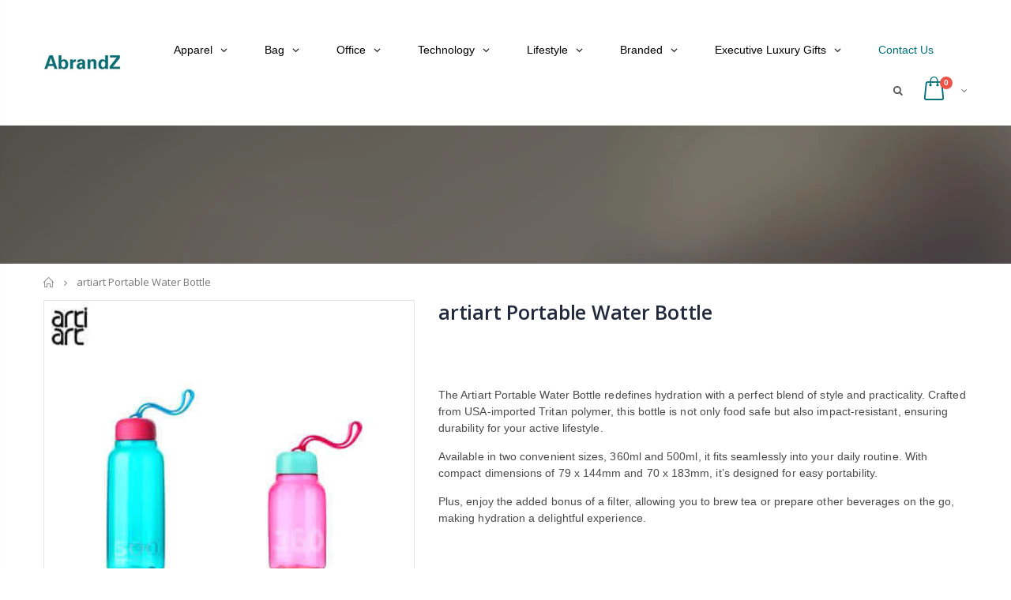

--- FILE ---
content_type: text/html; charset=utf-8
request_url: https://abrandz.com/products/artiart-portable-water-bottle
body_size: 40909
content:
<!doctype html>
<!--[if IE 8]><html class="no-js lt-ie9" lang="en"> <![endif]-->
<!--[if IE 9 ]><html class="ie9 no-js"> <![endif]-->
<!--[if (gt IE 9)|!(IE)]><!--> <html class="no-js"> <!--<![endif]-->
<head>

<!-- Global site tag (gtag.js) - Google Ads: 876645892 -->
<script async src="https://www.googletagmanager.com/gtag/js?id=AW-876645892"></script>
<script>
  window.dataLayer = window.dataLayer || [];
  function gtag(){dataLayer.push(arguments);}
  gtag('js', new Date());

  gtag('config', 'AW-876645892');
</script>

 <!-- Google Tag Manager -->
<script>(function(w,d,s,l,i){w[l]=w[l]||[];w[l].push({'gtm.start':
new Date().getTime(),event:'gtm.js'});var f=d.getElementsByTagName(s)[0],
j=d.createElement(s),dl=l!='dataLayer'?'&l='+l:'';j.async=true;j.src=
'https://www.googletagmanager.com/gtm.js?id='+i+dl;f.parentNode.insertBefore(j,f);
})(window,document,'script','dataLayer','GTM-K8XZZVS');</script>
<!-- End Google Tag Manager --> 
  
  
  <!-- Basic page needs ================================================== -->
  <meta charset="utf-8">
  <meta http-equiv="Content-Type" content="text/html; charset=utf-8">
  <link rel="shortcut icon" href="//abrandz.com/cdn/shop/t/30/assets/favicon.ico?v=90675982084794853291590735816" type="image/png" /><title>artiart Water Bottle - Corporate Gift - AbrandZ</title><meta name="description" content="Stay refreshed with the artiart Water Bottle, crafted from durable Tritan. Available in 360ml and 500ml sizes for your active lifestyle." /><!-- Helpers ================================================== --><!-- /snippets/social-meta-tags.liquid -->


  <meta property="og:type" content="product">
  <meta property="og:title" content="artiart Portable Water Bottle">
  
  <meta property="og:image" content="http://abrandz.com/cdn/shop/products/13_ec6c1eae-4f21-40eb-9b65-336442b27858_grande.jpg?v=1762509591">
  <meta property="og:image:secure_url" content="https://abrandz.com/cdn/shop/products/13_ec6c1eae-4f21-40eb-9b65-336442b27858_grande.jpg?v=1762509591">
  
  <meta property="og:image" content="http://abrandz.com/cdn/shop/products/2_616ecf70-565d-4213-8f31-d17cc975277d_grande.jpg?v=1762509591">
  <meta property="og:image:secure_url" content="https://abrandz.com/cdn/shop/products/2_616ecf70-565d-4213-8f31-d17cc975277d_grande.jpg?v=1762509591">
  
  <meta property="og:image" content="http://abrandz.com/cdn/shop/products/1_9aa51fa4-bb8a-423e-b0e3-923cc5758e6c_grande.jpg?v=1762509592">
  <meta property="og:image:secure_url" content="https://abrandz.com/cdn/shop/products/1_9aa51fa4-bb8a-423e-b0e3-923cc5758e6c_grande.jpg?v=1762509592">
  
  <meta property="og:price:amount" content="0.00">
  <meta property="og:price:currency" content="SGD">


  <meta property="og:description" content="Stay refreshed with the artiart Water Bottle, crafted from durable Tritan. Available in 360ml and 500ml sizes for your active lifestyle.">

  <meta property="og:url" content="https://abrandz.com/products/artiart-portable-water-bottle">
  <meta property="og:site_name" content="AbrandZ">





<meta name="twitter:card" content="summary">

  <meta name="twitter:title" content="artiart Portable Water Bottle">
  <meta name="twitter:description" content="The Artiart Portable Water Bottle redefines hydration with a perfect blend of style and practicality. Crafted from USA-imported Tritan polymer, this bottle is not only food safe but also impact-resistant, ensuring durability for your active lifestyle.
Available in two convenient sizes, 360ml and 500ml, it fits seamlessly into your daily routine. With compact dimensions of 79 x 144mm and 70 x 183mm, it’s designed for easy portability.
Plus, enjoy the added bonus of a filter, allowing you to brew tea or prepare other beverages on the go, making hydration a delightful experience.">
  <meta name="twitter:image" content="https://abrandz.com/cdn/shop/products/13_ec6c1eae-4f21-40eb-9b65-336442b27858_medium.jpg?v=1762509591">
  <meta name="twitter:image:width" content="240">
  <meta name="twitter:image:height" content="240">

<link rel="canonical" href="https://abrandz.com/products/artiart-portable-water-bottle" /><meta name="viewport" content="width=device-width, initial-scale=1, minimum-scale=1, maximum-scale=1" /><meta name="theme-color" content="" />
  <!-- CSS ==================================================+ -->
  <link href="//abrandz.com/cdn/shop/t/30/assets/plugins.css?v=72257210834594769871590735904" rel="stylesheet" type="text/css" media="all" />
  <link href="//abrandz.com/cdn/shop/t/30/assets/ultramegamenu.css?v=153860774059603647871590735923" rel="stylesheet" type="text/css" media="all" />
  <link href="//abrandz.com/cdn/shop/t/30/assets/styles.scss.css?v=181957323521229276721696311381" rel="stylesheet" type="text/css" media="all" />
<link href="//abrandz.com/cdn/shop/t/30/assets/header-type12.scss.css?v=140110044373928920781590735957" rel="stylesheet" type="text/css" media="all" />
<link href="//abrandz.com/cdn/shop/t/30/assets/product.scss.css?v=43929696592478703961590735957" rel="stylesheet" type="text/css" media="all" />
    <link href="//abrandz.com/cdn/shop/t/30/assets/jquery.fancybox.css?v=89610375720255671161590735869" rel="stylesheet" type="text/css" media="all" />
<link href="//abrandz.com/cdn/shop/t/30/assets/new-style.scss.css?v=132308944640552364521592378292" rel="stylesheet" type="text/css" media="all" />
<link href="//abrandz.com/cdn/shop/t/30/assets/responsive.scss.css?v=165620680331924008901590735957" rel="stylesheet" type="text/css" media="all" />
  <link href="//abrandz.com/cdn/shop/t/30/assets/color-config.scss.css?v=159430942439487912791754374603" rel="stylesheet" type="text/css" media="all" />
<!-- Header hook for plugins ================================================== -->
 
<!-- Avada Sales Pop Script -->


<script>const AVADA_SALES_POP_LAST_UPDATE = 1588449478330</script>






<!-- /Avada Sales Pop Script -->
 <script>window.performance && window.performance.mark && window.performance.mark('shopify.content_for_header.start');</script><meta id="shopify-digital-wallet" name="shopify-digital-wallet" content="/8788686/digital_wallets/dialog">
<link rel="alternate" type="application/json+oembed" href="https://abrandz.com/products/artiart-portable-water-bottle.oembed">
<script async="async" src="/checkouts/internal/preloads.js?locale=en-SG"></script>
<script id="shopify-features" type="application/json">{"accessToken":"51d59b563dc8e415d7a4de6c416f2e4d","betas":["rich-media-storefront-analytics"],"domain":"abrandz.com","predictiveSearch":true,"shopId":8788686,"locale":"en"}</script>
<script>var Shopify = Shopify || {};
Shopify.shop = "abrandz.myshopify.com";
Shopify.locale = "en";
Shopify.currency = {"active":"SGD","rate":"1.0"};
Shopify.country = "SG";
Shopify.theme = {"name":"porto theme 3.5.1 working","id":100215193753,"schema_name":"Porto","schema_version":"3.5.1","theme_store_id":null,"role":"main"};
Shopify.theme.handle = "null";
Shopify.theme.style = {"id":null,"handle":null};
Shopify.cdnHost = "abrandz.com/cdn";
Shopify.routes = Shopify.routes || {};
Shopify.routes.root = "/";</script>
<script type="module">!function(o){(o.Shopify=o.Shopify||{}).modules=!0}(window);</script>
<script>!function(o){function n(){var o=[];function n(){o.push(Array.prototype.slice.apply(arguments))}return n.q=o,n}var t=o.Shopify=o.Shopify||{};t.loadFeatures=n(),t.autoloadFeatures=n()}(window);</script>
<script id="shop-js-analytics" type="application/json">{"pageType":"product"}</script>
<script defer="defer" async type="module" src="//abrandz.com/cdn/shopifycloud/shop-js/modules/v2/client.init-shop-cart-sync_BN7fPSNr.en.esm.js"></script>
<script defer="defer" async type="module" src="//abrandz.com/cdn/shopifycloud/shop-js/modules/v2/chunk.common_Cbph3Kss.esm.js"></script>
<script defer="defer" async type="module" src="//abrandz.com/cdn/shopifycloud/shop-js/modules/v2/chunk.modal_DKumMAJ1.esm.js"></script>
<script type="module">
  await import("//abrandz.com/cdn/shopifycloud/shop-js/modules/v2/client.init-shop-cart-sync_BN7fPSNr.en.esm.js");
await import("//abrandz.com/cdn/shopifycloud/shop-js/modules/v2/chunk.common_Cbph3Kss.esm.js");
await import("//abrandz.com/cdn/shopifycloud/shop-js/modules/v2/chunk.modal_DKumMAJ1.esm.js");

  window.Shopify.SignInWithShop?.initShopCartSync?.({"fedCMEnabled":true,"windoidEnabled":true});

</script>
<script>(function() {
  var isLoaded = false;
  function asyncLoad() {
    if (isLoaded) return;
    isLoaded = true;
    var urls = ["https:\/\/embed.tawk.to\/widget-script\/57d3558e11028a70b1949644\/default.js?shop=abrandz.myshopify.com","https:\/\/chimpstatic.com\/mcjs-connected\/js\/users\/76c0482d5a04fa7d7e98f1227\/c336645d1b4150821d6f7e2bf.js?shop=abrandz.myshopify.com","\/\/cdn.shopify.com\/proxy\/256f4388bcdd7c4437355ea0a9bd5bc7d970dee2d730feaac5980730a5557905\/shopify-script-tags.s3.eu-west-1.amazonaws.com\/smartseo\/instantpage.js?shop=abrandz.myshopify.com\u0026sp-cache-control=cHVibGljLCBtYXgtYWdlPTkwMA"];
    for (var i = 0; i < urls.length; i++) {
      var s = document.createElement('script');
      s.type = 'text/javascript';
      s.async = true;
      s.src = urls[i];
      var x = document.getElementsByTagName('script')[0];
      x.parentNode.insertBefore(s, x);
    }
  };
  if(window.attachEvent) {
    window.attachEvent('onload', asyncLoad);
  } else {
    window.addEventListener('load', asyncLoad, false);
  }
})();</script>
<script id="__st">var __st={"a":8788686,"offset":28800,"reqid":"b1b8752f-2964-4711-8b46-547d53d3d2e1-1769900431","pageurl":"abrandz.com\/products\/artiart-portable-water-bottle","u":"1fe36fe80975","p":"product","rtyp":"product","rid":5426550866073};</script>
<script>window.ShopifyPaypalV4VisibilityTracking = true;</script>
<script id="captcha-bootstrap">!function(){'use strict';const t='contact',e='account',n='new_comment',o=[[t,t],['blogs',n],['comments',n],[t,'customer']],c=[[e,'customer_login'],[e,'guest_login'],[e,'recover_customer_password'],[e,'create_customer']],r=t=>t.map((([t,e])=>`form[action*='/${t}']:not([data-nocaptcha='true']) input[name='form_type'][value='${e}']`)).join(','),a=t=>()=>t?[...document.querySelectorAll(t)].map((t=>t.form)):[];function s(){const t=[...o],e=r(t);return a(e)}const i='password',u='form_key',d=['recaptcha-v3-token','g-recaptcha-response','h-captcha-response',i],f=()=>{try{return window.sessionStorage}catch{return}},m='__shopify_v',_=t=>t.elements[u];function p(t,e,n=!1){try{const o=window.sessionStorage,c=JSON.parse(o.getItem(e)),{data:r}=function(t){const{data:e,action:n}=t;return t[m]||n?{data:e,action:n}:{data:t,action:n}}(c);for(const[e,n]of Object.entries(r))t.elements[e]&&(t.elements[e].value=n);n&&o.removeItem(e)}catch(o){console.error('form repopulation failed',{error:o})}}const l='form_type',E='cptcha';function T(t){t.dataset[E]=!0}const w=window,h=w.document,L='Shopify',v='ce_forms',y='captcha';let A=!1;((t,e)=>{const n=(g='f06e6c50-85a8-45c8-87d0-21a2b65856fe',I='https://cdn.shopify.com/shopifycloud/storefront-forms-hcaptcha/ce_storefront_forms_captcha_hcaptcha.v1.5.2.iife.js',D={infoText:'Protected by hCaptcha',privacyText:'Privacy',termsText:'Terms'},(t,e,n)=>{const o=w[L][v],c=o.bindForm;if(c)return c(t,g,e,D).then(n);var r;o.q.push([[t,g,e,D],n]),r=I,A||(h.body.append(Object.assign(h.createElement('script'),{id:'captcha-provider',async:!0,src:r})),A=!0)});var g,I,D;w[L]=w[L]||{},w[L][v]=w[L][v]||{},w[L][v].q=[],w[L][y]=w[L][y]||{},w[L][y].protect=function(t,e){n(t,void 0,e),T(t)},Object.freeze(w[L][y]),function(t,e,n,w,h,L){const[v,y,A,g]=function(t,e,n){const i=e?o:[],u=t?c:[],d=[...i,...u],f=r(d),m=r(i),_=r(d.filter((([t,e])=>n.includes(e))));return[a(f),a(m),a(_),s()]}(w,h,L),I=t=>{const e=t.target;return e instanceof HTMLFormElement?e:e&&e.form},D=t=>v().includes(t);t.addEventListener('submit',(t=>{const e=I(t);if(!e)return;const n=D(e)&&!e.dataset.hcaptchaBound&&!e.dataset.recaptchaBound,o=_(e),c=g().includes(e)&&(!o||!o.value);(n||c)&&t.preventDefault(),c&&!n&&(function(t){try{if(!f())return;!function(t){const e=f();if(!e)return;const n=_(t);if(!n)return;const o=n.value;o&&e.removeItem(o)}(t);const e=Array.from(Array(32),(()=>Math.random().toString(36)[2])).join('');!function(t,e){_(t)||t.append(Object.assign(document.createElement('input'),{type:'hidden',name:u})),t.elements[u].value=e}(t,e),function(t,e){const n=f();if(!n)return;const o=[...t.querySelectorAll(`input[type='${i}']`)].map((({name:t})=>t)),c=[...d,...o],r={};for(const[a,s]of new FormData(t).entries())c.includes(a)||(r[a]=s);n.setItem(e,JSON.stringify({[m]:1,action:t.action,data:r}))}(t,e)}catch(e){console.error('failed to persist form',e)}}(e),e.submit())}));const S=(t,e)=>{t&&!t.dataset[E]&&(n(t,e.some((e=>e===t))),T(t))};for(const o of['focusin','change'])t.addEventListener(o,(t=>{const e=I(t);D(e)&&S(e,y())}));const B=e.get('form_key'),M=e.get(l),P=B&&M;t.addEventListener('DOMContentLoaded',(()=>{const t=y();if(P)for(const e of t)e.elements[l].value===M&&p(e,B);[...new Set([...A(),...v().filter((t=>'true'===t.dataset.shopifyCaptcha))])].forEach((e=>S(e,t)))}))}(h,new URLSearchParams(w.location.search),n,t,e,['guest_login'])})(!0,!0)}();</script>
<script integrity="sha256-4kQ18oKyAcykRKYeNunJcIwy7WH5gtpwJnB7kiuLZ1E=" data-source-attribution="shopify.loadfeatures" defer="defer" src="//abrandz.com/cdn/shopifycloud/storefront/assets/storefront/load_feature-a0a9edcb.js" crossorigin="anonymous"></script>
<script data-source-attribution="shopify.dynamic_checkout.dynamic.init">var Shopify=Shopify||{};Shopify.PaymentButton=Shopify.PaymentButton||{isStorefrontPortableWallets:!0,init:function(){window.Shopify.PaymentButton.init=function(){};var t=document.createElement("script");t.src="https://abrandz.com/cdn/shopifycloud/portable-wallets/latest/portable-wallets.en.js",t.type="module",document.head.appendChild(t)}};
</script>
<script data-source-attribution="shopify.dynamic_checkout.buyer_consent">
  function portableWalletsHideBuyerConsent(e){var t=document.getElementById("shopify-buyer-consent"),n=document.getElementById("shopify-subscription-policy-button");t&&n&&(t.classList.add("hidden"),t.setAttribute("aria-hidden","true"),n.removeEventListener("click",e))}function portableWalletsShowBuyerConsent(e){var t=document.getElementById("shopify-buyer-consent"),n=document.getElementById("shopify-subscription-policy-button");t&&n&&(t.classList.remove("hidden"),t.removeAttribute("aria-hidden"),n.addEventListener("click",e))}window.Shopify?.PaymentButton&&(window.Shopify.PaymentButton.hideBuyerConsent=portableWalletsHideBuyerConsent,window.Shopify.PaymentButton.showBuyerConsent=portableWalletsShowBuyerConsent);
</script>
<script data-source-attribution="shopify.dynamic_checkout.cart.bootstrap">document.addEventListener("DOMContentLoaded",(function(){function t(){return document.querySelector("shopify-accelerated-checkout-cart, shopify-accelerated-checkout")}if(t())Shopify.PaymentButton.init();else{new MutationObserver((function(e,n){t()&&(Shopify.PaymentButton.init(),n.disconnect())})).observe(document.body,{childList:!0,subtree:!0})}}));
</script>

<script>window.performance && window.performance.mark && window.performance.mark('shopify.content_for_header.end');</script>
<!-- /snippets/oldIE-js.liquid -->


<!--[if lt IE 9]>
<script src="//cdnjs.cloudflare.com/ajax/libs/html5shiv/3.7.2/html5shiv.min.js" type="text/javascript"></script>
<script src="//abrandz.com/cdn/shop/t/30/assets/respond.min.js?v=52248677837542619231590735910" type="text/javascript"></script>
<link href="//abrandz.com/cdn/shop/t/30/assets/respond-proxy.html" id="respond-proxy" rel="respond-proxy" />
<link href="//abrandz.com/search?q=8c488e7b3b55a8e9a169878b59c9c7ae" id="respond-redirect" rel="respond-redirect" />
<script src="//abrandz.com/search?q=8c488e7b3b55a8e9a169878b59c9c7ae" type="text/javascript"></script>
<![endif]-->

<script src="//abrandz.com/cdn/shop/t/30/assets/vendor.js?v=114975771365441350721590735923" type="text/javascript"></script>
<!-- Import custom fonts ====================================================== --><script type="text/javascript">
    var productsObj = {};
    var swatch_color_type = 1;
    var product_swatch_size = 'size-small';
    var product_swatch_setting = '1';
    var asset_url = '//abrandz.com/cdn/shop/t/30/assets//?v=36461';
    var money_format = '<span class="money"><span class=hidden>{{amount}}</span></span>';
    var multi_language = false;
  </script>
  <script src="//abrandz.com/cdn/shop/t/30/assets/lang2.js?v=83039654540019192671590735870" type="text/javascript"></script>
<script>
  var translator = {
    current_lang : jQuery.cookie("language"),
    init: function() {
      translator.updateStyling();
      translator.updateLangSwitcher();
    },
    updateStyling: function() {
        var style;
        if (translator.isLang2()) {
          style = "<style>*[data-translate] {visibility:hidden} .lang1 {display:none}</style>";
        } else {
          style = "<style>*[data-translate] {visibility:visible} .lang2 {display:none}</style>";
        }
        jQuery('head').append(style);
    },
    updateLangSwitcher: function() {
      if (translator.isLang2()) {
        jQuery(".current-language span").removeClass('active');
        jQuery(".current-language span[class=lang-2]").addClass("active");
      }
    },
    getTextToTranslate: function(selector) {
      var result = window.lang2;
      var params;
      if (selector.indexOf("|") > 0) {
        var devideList = selector.split("|");
        selector = devideList[0];
        params = devideList[1].split(",");
      }

      var selectorArr = selector.split('.');
      if (selectorArr) {
        for (var i = 0; i < selectorArr.length; i++) {
            result = result[selectorArr[i]];
        }
      } else {
        result = result[selector];
      }
      if (result && result.one && result.other) {
        var countEqual1 = true;
        for (var i = 0; i < params.length; i++) {
          if (params[i].indexOf("count") >= 0) {
            variables = params[i].split(":");
            if (variables.length>1) {
              var count = variables[1];
              if (count > 1) {
                countEqual1 = false;
              }
            }
          }
        }
        if (countEqual1) {
          result = result.one;
        } else {
          result = result.other;
        }
      }
      
      if (params && params.length>0) {
        result = result.replace(/{{\s*/g, "{{");
        result = result.replace(/\s*}}/g, "}}");
        for (var i = 0; i < params.length; i++) {
          variables = params[i].split(":");
          if (variables.length>1) {
            result = result.replace("{{"+variables[0]+"}}", variables[1]);
          }
        }
      }
      

      return result;
    },
    isLang2: function() {
      return translator.current_lang && translator.current_lang == 2;
    },
    doTranslate: function(blockSelector) {
      if (translator.isLang2()) {
        jQuery(blockSelector + " [data-translate]").each(function(e) {
          var item = jQuery(this);
          var selector = item.attr("data-translate");
          var text = translator.getTextToTranslate(selector);
          if (item.attr("translate-item")) {
            var attribute = item.attr("translate-item");
            if (attribute == 'blog-date-author') {
              item.html(text);
            } else if (attribute!="") {
              item.attr(attribute,text);
            }
          } else if (item.is("input")) {
            if(item.is("input[type=search]")){
              item.attr("placeholder", text);
            }else{
              item.val(text);
            }
            
          } else {
            item.text(text);
          }
          item.css("visibility","visible");
        });
      }
    }
  };
  translator.init();
  jQuery(document).ready(function() {
    jQuery('.select-language a').on('click', function(){
      var value = jQuery(this).data('lang');
      jQuery.cookie('language', value, {expires:10, path:'/'});
      location.reload();
    });
    translator.doTranslate("body");
  });
</script>
  <style>
    .header-container.type2 {
  border-top-width: 3px;
}
.main-section-header .top-links-container {
  padding: 3px 0 3px;
}
.header-container.type2 .header .custom-block {
  text-align: left;
  font-size: 11px;
  height: 42px;
  line-height: 1;
  border-right: solid 1px #dde0e2;
  padding-right: 35px;
}
.searchform .searchsubmit:after {
content: "\e884";
}
.type2 .top-navigation li.level0 .level-top {
padding: 15px 16px
}
.template-index .header-container.type2 .header-wrapper {
  margin-bottom: 10px;
}
.item-area .product-image-area .quickview-icon {
  background-color: #2b2b2d;
}
.main-section-header .links li {
  border-color: #ccc;
}
.slideshow-section .slideshow .owl-dots {
  bottom: 27px;
}
.slideshow-section .slideshow .owl-nav button {
  top: 42%;
}
.main-container h3.title-widget {
  text-align: center;
  font-size: 17px;
  padding-bottom: 8px;
  background: none;
  font-family: 'Open Sans';
  letter-spacing: 0;
}
.custom-support i {
  text-align: center;
  width: auto;
  height: auto;
  border-radius: 0;
  padding-bottom: 14px;
  display: inline-block;
}
.custom-support .content{
margin-left: 0;
}
.custom-support .col-lg-4 i{
border: 0 !important;
    float: none;
}
.custom-support .col-lg-4{
text-align: center;
}
.custom-support i {
    text-align: center; 
    width: auto;
    height: auto;
    border-radius: 0;
    padding-bottom: 14px;
    display: inline-block;
    font-size: 40px;
}
.custom-support .content h2 {
    margin: 0;
    font-weight: 600;
    text-transform: uppercase;
    font-size: 16px; 
    line-height: 22px;
}
.custom-support .content em {
    font-weight: 300;
    font-style: normal;
    margin-bottom: 15px;
    display: block; 
    font-size: 14px;
    line-height: 22px;
}
.custom-support .content p {
    font-size: 13px;
    line-height: 24px; 
}
.parallax-wrapper .parallax .parallax-slider .item h2 {
  margin-top: 10px;
  margin-bottom: 20px;
  font-weight: 400;
}
.parallax-slider .item a {
  padding: 17px 33px;
  border-radius: 3px !important;
  background-color: #2b2b2d;
  font-size: 13px;
  box-shadow: none;
}
.parallax-wrapper .parallax .overlay{
display: none;
}
.featured-brands .owl-carousel{
    padding: 10px 70px;
}
.featured-brands .owl-nav button {
    position: absolute;
    top: calc(50% - 15px);
    background: none;
    color: #3a3a3c;
    font-size: 22px;
    padding: 0;
    margin: 0;
}
.featured-brands .owl-nav button.owl-prev {
    left: 0;
}
.featured-brands .owl-nav button.owl-next {
    right: 0;
}
.featured-brands .owl-nav{
top: auto;
right: auto;
position: static;
}
.featured-brands{
margin-bottom: 25px;
}
.footer-wrapper .footer-middle .footer-ribbon{
z-index: 2;
}
.footer-wrapper .footer-middle .block-bottom {
    border-top: 1px solid #3d3d38;
    text-align: left;
    padding: 27px 0;
    overflow: hidden;
    margin-top: 32px;
}
.footer-wrapper .footer-middle .working span {
    text-transform: uppercase;
    font-size: 13px;
    letter-spacing: 0.005em;
    line-height: 18px;
}
.footer-wrapper .footer-middle ul.footer-list li {
    position: relative;
    padding: 6px 0;
    line-height: 1;
    display: block;
}
.footer-wrapper .footer-middle {
    padding: 24px 0;
    font-size: 13px;
    position: relative;
}
.footer-wrapper .footer-top{
padding-bottom: 0px;
}
.footer-wrapper .footer-middle ul.contact-info b {
    font-weight: 400;
    font-size: 13px;
    margin-bottom: 7px;
    display: inline-block;
}
.footer-wrapper .footer-middle ul.contact-info li p{
line-height: 1;
}
.footer-wrapper .footer-middle ul.contact-info li {
    padding: 12px 0;
}
.footer-wrapper .footer-middle ul.contact-info li:first-child {
  padding-top: 0;
}
.footer-wrapper .footer-top .input-group input {
  background-color: #fff;
  color: #686865;
  height: 48px;
  border: 0;
  font-size: 14px;
  padding-left: 15px;
  float: left;
  max-width: 375px;
  width: 90%;
  border-radius: 30px 0 0 30px !important;
  padding-right: 105px;
  margin-right: 22px;
  margin-bottom: 0;
}
.footer-wrapper .footer-top .input-group button {
  float: left;
  width: 120px;
  margin-left: -120px;
  line-height: 48px;
  padding: 0 12px;
  text-transform: uppercase;
  border-radius: 0 30px 30px 0 !important;
}
.footer-wrapper .footer-top .footer-top-inner {
    border-bottom: 1px solid #3d3d38;
}
.footer_2 .input-group button{
border-left: 0;
}
.homepage-bar{
border-top: 0;
}
.homepage-bar [class^="col-lg-"]{
border-left: 0;
}
.homepage-bar .col-lg-4 .text-area h3 {
    margin: 0;
    font-size: 14px;
    font-weight: 600;
    line-height: 19px;
}
.owl-dots {
    top: auto;
    bottom: -35px;
    left: 5px;
    position: absolute;
    right: 5px;
    text-align: center;
    margin: 0;
}
.owl-dots .owl-dot span {
    width: 11px;
    height: 3px;
    background: #a0a09f;
    margin: 5px 7px;
    border-radius: 20px !important;
    display: block;
}
.box_product{
padding-bottom: 60px;
}
.product-view .product-shop .actions a.link-wishlist, .product-view .product-shop .actions a.link-compare { 
    width: 43px;
    height: 43px;
    line-height: 41px;
}
.product-view .product-shop .middle-product-detail .product-type-data .price-box .price{
font-family: 'Oswald';
}
.product-view .product-shop .actions .add-to-links li a.link-wishlist{
background: none;
}
.template-product .product-view .add-to-links .link-wishlist i:before {
    content: '\e889';
}
.main-container .main-wrapper{
padding-bottom: 80px;
}
.template-index .main-container .main-wrapper, .template-product .main-container .main-wrapper{
padding-bottom: 0;
}
.main-container .pagenav-wrap .pagination .pagination-page li a:hover {
  background: transparent;
  color: inherit;
  border-color: #ccc;
}
.main-container .pagenav-wrap .pagination .pagination-page li.active span {
  background: transparent;
  color: inherit;
}
.pagination-page li.text i.icon-right-dir::before {
  content: '\e81a';
}
.main-container .pagenav-wrap .pagination .pagination-page li.text a:hover {
  color: inherit;
}
.product-view .product-options-bottom {
  border-bottom: 1px solid #ebebeb;
}
.template-blog .blog-wrapper .owl-dots {
  bottom: 0;
}
.owl-dots .owl-dot.active span {
  background-color: #2b2b2d;
}
.featured-brands .owl-nav i {
  color: #3a3a3c;
}
.featured-brands .owl-nav i.icon-chevron-left::before {
  content: "\e829";
}
.featured-brands .owl-nav i.icon-chevron-right:before {
  content: "\e828";
}
.footer-wrapper .footer-top .input-group button:hover{
  opacity: 1;
}
ol {
  list-style: disc outside;
  padding-left: 1.5em;
}
    @media(max-width: 767px){
.homepage-bar [class^="col-lg-"]{
text-align: left;
}
.sticky-product .sticky-detail{
width: 70%;
}
}
@media(min-width: 768px){
.footer-wrapper .footer-middle ul.footer-list .item {
width: 50%;
}
}
  </style>
  <link href="//abrandz.com/cdn/shop/t/30/assets/shopstorm-apps.scss.css?v=44200075104732991851590735957" rel="stylesheet" type="text/css" media="all" />
  
  <link href="//code.jquery.com/ui/1.9.2/themes/base/jquery-ui.css" rel="stylesheet" type="text/css" media="all" />
<script src="//ajax.googleapis.com/ajax/libs/jqueryui/1.9.2/jquery-ui.min.js" type="text/javascript" defer="defer"></script>

  
<!-- "snippets/booster-common.liquid" was not rendered, the associated app was uninstalled -->
<script type="text/javascript">
  //BOOSTER APPS COMMON JS CODE
  window.BoosterApps = window.BoosterApps || {};
  window.BoosterApps.common = window.BoosterApps.common || {};
  window.BoosterApps.common.shop = {
    permanent_domain: 'abrandz.myshopify.com',
    currency: "SGD",
    money_format: "\u003cspan class=hidden\u003e{{amount}}\u003c\/span\u003e",
    id: 8788686
  };
  

  window.BoosterApps.common.template = 'product';
  window.BoosterApps.common.cart = {};
  window.BoosterApps.common.vapid_public_key = "BO5RJ2FA8w6MW2Qt1_MKSFtoVpVjUMLYkHb2arb7zZxEaYGTMuLvmZGabSHj8q0EwlzLWBAcAU_0z-z9Xps8kF8=";

  window.BoosterApps.cs_app_url = "/apps/ba_fb_app";

  window.BoosterApps.global_config = {"asset_urls":{"loy":{"init_js":"https:\/\/cdn.shopify.com\/s\/files\/1\/0194\/1736\/6592\/t\/1\/assets\/ba_loy_init.js?v=1643899006","widget_js":"https:\/\/cdn.shopify.com\/s\/files\/1\/0194\/1736\/6592\/t\/1\/assets\/ba_loy_widget.js?v=1643899010","widget_css":"https:\/\/cdn.shopify.com\/s\/files\/1\/0194\/1736\/6592\/t\/1\/assets\/ba_loy_widget.css?v=1630424861"},"rev":{"init_js":null,"widget_js":null,"modal_js":null,"widget_css":null,"modal_css":null},"pu":{"init_js":"https:\/\/cdn.shopify.com\/s\/files\/1\/0194\/1736\/6592\/t\/1\/assets\/ba_pu_init.js?v=1635877170"},"bis":{"init_js":"https:\/\/cdn.shopify.com\/s\/files\/1\/0194\/1736\/6592\/t\/1\/assets\/ba_bis_init.js?v=1633795418","modal_js":"https:\/\/cdn.shopify.com\/s\/files\/1\/0194\/1736\/6592\/t\/1\/assets\/ba_bis_modal.js?v=1633795421","modal_css":"https:\/\/cdn.shopify.com\/s\/files\/1\/0194\/1736\/6592\/t\/1\/assets\/ba_bis_modal.css?v=1620346071"},"widgets":{"init_js":"https:\/\/cdn.shopify.com\/s\/files\/1\/0194\/1736\/6592\/t\/1\/assets\/ba_widget_init.js?v=1643989783","modal_js":"https:\/\/cdn.shopify.com\/s\/files\/1\/0194\/1736\/6592\/t\/1\/assets\/ba_widget_modal.js?v=1643989786","modal_css":"https:\/\/cdn.shopify.com\/s\/files\/1\/0194\/1736\/6592\/t\/1\/assets\/ba_widget_modal.css?v=1643989789"},"global":{"helper_js":"https:\/\/cdn.shopify.com\/s\/files\/1\/0194\/1736\/6592\/t\/1\/assets\/ba_tracking.js?v=1637601969"}},"proxy_paths":{"pu":"\/apps\/ba_fb_app","app_metrics":"\/apps\/ba_fb_app\/app_metrics","push_subscription":"\/apps\/ba_fb_app\/push"},"aat":["pu"],"pv":false,"sts":false,"bam":false,"base_money_format":"\u003cspan class=hidden\u003e{{amount}}\u003c\/span\u003e"};



    window.BoosterApps.pu_config = {"push_prompt_cover_enabled":false,"push_prompt_cover_title":"One small step","push_prompt_cover_message":"Allow your browser to receive notifications"};


  for (i = 0; i < window.localStorage.length; i++) {
    var key = window.localStorage.key(i);
    if (key.slice(0,10) === "ba_msg_sub") {
      window.BoosterApps.can_update_cart = true;
    }
  }

  
    if (window.BoosterApps.common.template == 'product'){
      window.BoosterApps.common.product = {
        id: 5426550866073, price: 0, handle: "artiart-portable-water-bottle", tags: ["artiart","Water Bottle"],
        available: true, title: "artiart Portable Water Bottle", variants: [{"id":35209876603033,"title":"Default Title","option1":"Default Title","option2":null,"option3":null,"sku":"","requires_shipping":false,"taxable":false,"featured_image":null,"available":true,"name":"artiart Portable Water Bottle","public_title":null,"options":["Default Title"],"price":0,"weight":0,"compare_at_price":null,"inventory_quantity":-1,"inventory_management":null,"inventory_policy":"deny","barcode":"","requires_selling_plan":false,"selling_plan_allocations":[]}]
      };
      window.BoosterApps.common.product.review_data = null;
    }
  

</script>


<script type="text/javascript">
  !function(e){var t={};function r(n){if(t[n])return t[n].exports;var o=t[n]={i:n,l:!1,exports:{}};return e[n].call(o.exports,o,o.exports,r),o.l=!0,o.exports}r.m=e,r.c=t,r.d=function(e,t,n){r.o(e,t)||Object.defineProperty(e,t,{enumerable:!0,get:n})},r.r=function(e){"undefined"!==typeof Symbol&&Symbol.toStringTag&&Object.defineProperty(e,Symbol.toStringTag,{value:"Module"}),Object.defineProperty(e,"__esModule",{value:!0})},r.t=function(e,t){if(1&t&&(e=r(e)),8&t)return e;if(4&t&&"object"===typeof e&&e&&e.__esModule)return e;var n=Object.create(null);if(r.r(n),Object.defineProperty(n,"default",{enumerable:!0,value:e}),2&t&&"string"!=typeof e)for(var o in e)r.d(n,o,function(t){return e[t]}.bind(null,o));return n},r.n=function(e){var t=e&&e.__esModule?function(){return e.default}:function(){return e};return r.d(t,"a",t),t},r.o=function(e,t){return Object.prototype.hasOwnProperty.call(e,t)},r.p="https://boosterapps.com/apps/push-marketing/packs/",r(r.s=21)}({21:function(e,t){}});
//# sourceMappingURL=application-3d64c6bcfede9eadaa72.js.map

  //Global snippet for Booster Apps
  //this is updated automatically - do not edit manually.

  function loadScript(src, defer, done) {
    var js = document.createElement('script');
    js.src = src;
    js.defer = defer;
    js.onload = function(){done();};
    js.onerror = function(){
      done(new Error('Failed to load script ' + src));
    };
    document.head.appendChild(js);
  }

  function browserSupportsAllFeatures() {
    return window.Promise && window.fetch && window.Symbol;
  }

  if (browserSupportsAllFeatures()) {
    main();
  } else {
    loadScript('https://polyfill-fastly.net/v3/polyfill.min.js?features=Promise,fetch', true, main);
  }

  function loadAppScripts(){



      loadScript(window.BoosterApps.global_config.asset_urls.pu.init_js, true, function(){});
  }

  function main(err) {
    //isolate the scope
    loadScript(window.BoosterApps.global_config.asset_urls.global.helper_js, false, loadAppScripts);
  }
</script>

<!-- BEGIN app block: shopify://apps/smart-seo/blocks/smartseo/7b0a6064-ca2e-4392-9a1d-8c43c942357b --><meta name="smart-seo-integrated" content="true" /><!-- metatagsSavedToSEOFields: true --><!-- BEGIN app snippet: smartseo.custom.schemas.jsonld --><!-- END app snippet --><!-- BEGIN app snippet: smartseo.product.jsonld -->


<!--JSON-LD data generated by Smart SEO-->
<script type="application/ld+json">
    {
        "@context": "https://schema.org/",
        "@type":"Product",
        "url": "https://abrandz.com/products/artiart-portable-water-bottle",
        "name": "artiart Portable Water Bottle",
        "image": "https://abrandz.com/cdn/shop/products/13_ec6c1eae-4f21-40eb-9b65-336442b27858.jpg?v=1762509591",
        "description": "The Artiart Portable Water Bottle redefines hydration with a perfect blend of style and practicality. Crafted from USA-imported Tritan polymer, this bottle is not only food safe but also impact-resistant, ensuring durability for your active lifestyle.Available in two convenient sizes, 360ml and 5...",
        "brand": {
            "@type": "Brand",
            "name": "artiart"
        },"offers": [
                    {
                        "@type": "Offer",
                        "availability": "https://schema.org/InStock",
                        "itemCondition": "https://schema.org/NewCondition",
                        "url": "https://abrandz.com/products/artiart-portable-water-bottle?variant=35209876603033",
                        "seller": {
    "@context": "https://schema.org",
    "@type": "Organization",
    "name": "AbrandZ",
    "description": "AbrandZ is Corporate Gifts supplier in Singapore with existing inventory offering you refreshing Corporate Gifts Ideas within budget and meeting your timeline.",
    "logo": "https://cdn.shopify.com/s/files/1/0878/8686/files/240_x_30_AbrandZ_Logo_P322-01.jpg?v=1647511600",
    "image": "https://cdn.shopify.com/s/files/1/0878/8686/files/240_x_30_AbrandZ_Logo_P322-01.jpg?v=1647511600"}
                    }
        ]}
</script><!-- END app snippet --><!-- BEGIN app snippet: smartseo.breadcrumbs.jsonld --><!--JSON-LD data generated by Smart SEO-->
<script type="application/ld+json">
    {
        "@context": "https://schema.org",
        "@type": "BreadcrumbList",
        "itemListElement": [
            {
                "@type": "ListItem",
                "position": 1,
                "item": {
                    "@type": "Website",
                    "@id": "https://abrandz.com",
                    "name": "Home"
                }
            },
            {
                "@type": "ListItem",
                "position": 2,
                "item": {
                    "@type": "WebPage",
                    "@id": "https://abrandz.com/products/artiart-portable-water-bottle",
                    "name": "artiart Portable Water Bottle"
                }
            }
        ]
    }
</script><!-- END app snippet --><!-- END app block --><!-- BEGIN app block: shopify://apps/globo-mega-menu/blocks/app-embed/7a00835e-fe40-45a5-a615-2eb4ab697b58 -->
<link href="//cdn.shopify.com/extensions/019c08e6-4e57-7c02-a6cb-a27823536122/menufrontend-308/assets/main-navigation-styles.min.css" rel="stylesheet" type="text/css" media="all" />
<link href="//cdn.shopify.com/extensions/019c08e6-4e57-7c02-a6cb-a27823536122/menufrontend-308/assets/theme-styles.min.css" rel="stylesheet" type="text/css" media="all" />
<script type="text/javascript" hs-ignore data-cookieconsent="ignore" data-ccm-injected>
document.getElementsByTagName('html')[0].classList.add('globo-menu-loading');
window.GloboMenuConfig = window.GloboMenuConfig || {}
window.GloboMenuConfig.curLocale = "en";
window.GloboMenuConfig.shop = "abrandz.myshopify.com";
window.GloboMenuConfig.GloboMenuLocale = "en";
window.GloboMenuConfig.locale = "en";
window.menuRootUrl = "";
window.GloboMenuCustomer = false;
window.GloboMenuAssetsUrl = 'https://cdn.shopify.com/extensions/019c08e6-4e57-7c02-a6cb-a27823536122/menufrontend-308/assets/';
window.GloboMenuFilesUrl = '//abrandz.com/cdn/shop/files/';
window.GloboMenuLinklists = {"main-menu": [{'url' :"\/", 'title': "Corporate Gifts"}],"old-cg": [{'url' :"\/collections\/apparel", 'title': "Apparel \u0026 Caps"},{'url' :"\/collections\/bags-and-cases", 'title': "Backpacks \u0026 Bags"},{'url' :"\/collections\/non-woven-canvas-felt-jute-bag", 'title': "Non-Woven, Canvas, Jute Bag"},{'url' :"\/collections\/drinkware-cutlery", 'title': "Drinkware \u0026 Cutlery"},{'url' :"\/collections\/eco-friendly", 'title': "Eco Friendly"},{'url' :"\/collections\/gadgets-and-electronics", 'title': "Electronics"},{'url' :"\/collections\/lanyards-name-badge", 'title': "Lanyards \u0026 Name Badge"},{'url' :"\/collections\/executive-gifts", 'title': "Executive Gifts"},{'url' :"\/collections\/mobile", 'title': "Mobile Accessories"},{'url' :"\/collections\/note-books", 'title': "Note Books"},{'url' :"\/collections\/desktop-office", 'title': "Office"},{'url' :"\/collections\/pens", 'title': "Pens"},{'url' :"\/collections\/sports-outdoor", 'title': "Sports \u0026 Outdoor"},{'url' :"\/collections\/travel-accessories", 'title': "Travel"},{'url' :"\/collections\/umbrella", 'title': "Umbrella"}],"backpacks-bags": [{'url' :"\/collections\/bags-and-cases\/Accessories-Pouch", 'title': "Accessories Pouch"},{'url' :"\/collections\/bags-and-cases\/Backpacks", 'title': "Backpack"},{'url' :"\/collections\/bags-and-cases\/Cooler-Bag", 'title': "Cooler Bag"},{'url' :"\/collections\/bags-and-cases\/Document-Bag", 'title': "Document Bag"},{'url' :"\/collections\/bags-and-cases\/Drawstring-Bag", 'title': "Drawstring Bag"},{'url' :"\/collections\/bags-and-cases\/Duffle-Bag", 'title': "Duffle Bag"},{'url' :"\/collections\/bags-and-cases\/Foldable-Bag", 'title': "Foldable Bag"},{'url' :"\/collections\/bags-and-cases\/Laptop-Sleeve", 'title': "Laptop Sleeve"},{'url' :"\/collections\/bags-and-cases\/Luggage-Bag", 'title': "Luggage Bag"},{'url' :"\/collections\/bags-and-cases\/Promotional-Bags", 'title': "Promotional Bag"},{'url' :"\/collections\/bags-and-cases\/Shoe-Bag", 'title': "Shoe Bag"},{'url' :"\/collections\/bags-and-cases\/Sling-Bag", 'title': "Sling Bag"},{'url' :"\/collections\/bags-and-cases\/Sports-Pouch", 'title': "Sports Pouch"},{'url' :"\/collections\/bags-and-cases\/Toiletries-Pouch", 'title': "Toiletries Pouch"},{'url' :"\/collections\/bags-and-cases\/Travel-Bag", 'title': "Travel Bag"},{'url' :"\/collections\/bags-and-cases\/Tote-Bag", 'title': "Tote Bag"},{'url' :"\/collections\/bags-and-cases\/Waterproof-Pouch", 'title': "Waterproof Pouch"}],"electronics": [{'url' :"\/collections\/gadgets-and-electronics\/Smart-Tech", 'title': "Smart Tech"},{'url' :"\/collections\/gadgets-and-electronics\/Computer-Accessories", 'title': "Computer Accessories"},{'url' :"\/collections\/gadgets-and-electronics\/Charging-Station", 'title': "Charging Station"},{'url' :"\/collections\/gadgets-and-electronics\/Fan", 'title': "Fan"},{'url' :"\/collections\/gadgets-and-electronics\/Electronic-Gadget", 'title': "Gadgets"},{'url' :"\/collections\/gadgets-and-electronics\/Mouse", 'title': "Mouse"},{'url' :"\/collections\/gadgets-and-electronics\/Multi-Tool", 'title': "Multi Tool"},{'url' :"\/collections\/gadgets-and-electronics\/Presentation-Clicker", 'title': "Presentation Clicker"}],"travel": [{'url' :"\/collections\/travel-accessories\/Travel-Accessories", 'title': "Accessories"},{'url' :"\/collections\/travel-accessories\/Emergency-Kit", 'title': "Emergency Kit"},{'url' :"\/collections\/travel-accessories\/Key-Holder", 'title': "Key Holder"},{'url' :"\/collections\/travel-accessories\/Luggage-Belt", 'title': "Luggage Belt"},{'url' :"\/collections\/travel-accessories\/Luggage-Scale", 'title': "Luggage Scale"},{'url' :"\/collections\/travel-accessories\/Luggage-Tag", 'title': "Luggage Tag"},{'url' :"\/collections\/travel-accessories\/Manicure-Set", 'title': "Manicure Set"},{'url' :"\/collections\/travel-accessories\/Passport-Holder", 'title': "Passport Holder"},{'url' :"\/collections\/travel-accessories\/Travel-Adaptor", 'title': "Travel Adaptor"},{'url' :"\/collections\/travel-accessories\/Travel-Lock", 'title': "Travel Lock"},{'url' :"\/collections\/travel-accessories\/Travel-Tools", 'title': "Travel Multi Tool"}],"banners-signs-posters": [{'url' :"https:\/\/abrandz.com\/products\/poster", 'title': "Poster"},{'url' :"https:\/\/abrandz.com\/products\/pvc-banner", 'title': "PVC Banner"},{'url' :"\/", 'title': "Roll Up Banner \/ Pull Up Banner"},{'url' :"https:\/\/abrandz.com\/products\/x-stand-banner", 'title': "X-Stand Banner"},{'url' :"https:\/\/abrandz.com\/products\/y-stand-banner", 'title': "Y-Stand Banner"},{'url' :"https:\/\/abrandz.com\/products\/vinyl-stickers", 'title': "Vinyl Stickers"},{'url' :"https:\/\/abrandz.com\/collections\/events-promotions\/products\/pop-up-display", 'title': "Pop Up Display"}],"news": [{'url' :"https:\/\/www.youtube.com\/watch?v=tJ_q1mNjvws", 'title': "Marketing Execution with marketing budget slashed!"}],"events-and-promotions": [{'url' :"\/collections\/executive-gifts", 'title': "Executive Gift"},{'url' :"\/collections\/bags-and-cases\/Non-Woven-Bag", 'title': "Promotional Bags"},{'url' :"\/collections\/desktop-office\/Promotional-Pens", 'title': "Promotional Pens"},{'url' :"\/collections\/apparel", 'title': "Shirt, Cap \u0026 Jacket"},{'url' :"\/collections\/drinkware-cutlery\/Water-Bottle", 'title': "Water Bottle"}],"apparel-caps": [{'url' :"\/collections\/apparel\/Cap", 'title': "Cap"},{'url' :"\/collections\/apparel\/Polo-T-Shirt", 'title': "Polo T-Shirt"},{'url' :"\/collections\/apparel\/Premium-Polo-T-Shirt", 'title': "Premium Polo T-Shirt"},{'url' :"\/collections\/apparel\/T-Shirt", 'title': "T-Shirt"},{'url' :"\/collections\/apparel\/Premium-T-Shirt", 'title': "Premium T-Shirt"},{'url' :"\/collections\/apparel\/Long-Sleeve-T-Shirt", 'title': "Long Sleeve T-Shirt"},{'url' :"\/collections\/apparel\/Mandarin-Collar-T-Shirt", 'title': "Mandarin Collar T-Shirt"},{'url' :"\/collections\/apparel\/Shirt-%2F-Uniform", 'title': "Shirt \/ Uniform"},{'url' :"\/collections\/apparel\/Singlet-%2F-Tank-Top", 'title': "Singlet \/ Tank Top"},{'url' :"\/collections\/apparel\/Jacket", 'title': "Jacket \u0026 Windbreaker"},{'url' :"\/collections\/apparel\/Hoodie", 'title': "Hoodie"},{'url' :"\/collections\/apparel\/Apron", 'title': "Apron"},{'url' :"\/collections\/apparel\/Rain-Gear", 'title': "Rain Gear"},{'url' :"\/collections\/apparel\/Wristband", 'title': "Wristband"}],"office": [{'url' :"\/collections\/executive-gifts\/calculator", 'title': "Calculator"},{'url' :"\/collections\/desktop-office\/Mouse-Pad", 'title': "Mouse Pad"},{'url' :"\/collections\/desktop-office\/Highlighter", 'title': "Highlighter"},{'url' :"\/collections\/desktop-office\/Pencil", 'title': "Pencil"},{'url' :"\/collections\/desktop-office\/Post-it-Pad", 'title': "Post-it Pad"},{'url' :"\/collections\/desktop-office\/Stationery", 'title': "Stationery"},{'url' :"\/collections\/desktop-office\/Photo-Frame", 'title': "Photo Frame"},{'url' :"\/collections\/desktop-office\/Name-Card-Holder", 'title': "Name Card Holder"}],"executive-gifts": [{'url' :"\/collections\/executive-gifts\/Calculator", 'title': "Calculator"},{'url' :"\/collections\/executive-gifts\/Leather-portfolios", 'title': "Executive Portfolio"},{'url' :"\/collections\/executive-gifts\/Name-Card-Holder", 'title': "Name Card Holder"},{'url' :"\/collections\/desktop-office\/Premium-Notebooks", 'title': "Notebook (Premium)"},{'url' :"\/collections\/desktop-office\/Premium-Pen", 'title': "Pen (Premium)"},{'url' :"\/collections\/executive-gifts\/Wallet", 'title': "Wallet"},{'url' :"\/collections\/executive-gifts\/Watch", 'title': "Watch"},{'url' :"\/collections\/executive-gifts\/Wine-Accessories", 'title': "Wine Accessories"}],"sports-outdoor": [{'url' :"\/collections\/sports-outdoor\/Beach-Mat", 'title': "Beach Mat"},{'url' :"\/collections\/sports-outdoor\/Clapper", 'title': "Clapper"},{'url' :"\/collections\/sports-outdoor\/Cutlery", 'title': "Cutlery"},{'url' :"\/collections\/sports-outdoor\/Fitness", 'title': "Fitness"},{'url' :"\/collections\/sports-outdoor\/Fitness-Tracker", 'title': "Fitness Tracker"},{'url' :"\/collections\/sports-outdoor\/Games", 'title': "Games"},{'url' :"\/collections\/sports-outdoor\/Golf-Umbrella", 'title': "Golf Umbrella"},{'url' :"\/collections\/sports-outdoor\/Gym-Bag", 'title': "Gym Bag"},{'url' :"\/collections\/sports-outdoor\/Lunch-Box", 'title': "Lunch Box"},{'url' :"\/collections\/sports-outdoor\/Sling-Bag", 'title': "Sling Bag"},{'url' :"\/collections\/sports-outdoor\/sports", 'title': "Sports"},{'url' :"\/collections\/sports-outdoor\/Sport-Bottle", 'title': "Sport Bottle"},{'url' :"\/collections\/sports-outdoor\/Sports-Pouch", 'title': "Sports Pouch"},{'url' :"\/collections\/sports-outdoor\/Toiletries-Pouch", 'title': "Toiletries Pouch"},{'url' :"\/collections\/sports-outdoor\/Towel", 'title': "Towel"},{'url' :"\/collections\/sports-outdoor\/Water-Bottle", 'title': "Water Bottle"},{'url' :"\/collections\/sports-outdoor\/Waterproof-Pouch", 'title': "Waterproof Pouch"},{'url' :"\/collections\/sports-outdoor\/Wristband", 'title': "Wristband"}],"head-menu": [{'url' :"\/collections\/all", 'title': "Corporate Gifts"},{'url' :"\/", 'title': "Branded Gifts"},{'url' :"\/collections\/banners-posters-signs-1", 'title': "Banners \u0026 Posters"},{'url' :"\/collections\/marketing-collateral", 'title': "Marketing Collateral"},{'url' :"\/pages\/why-do-you-need-a-custom-corporate-online-store", 'title': "Custom Online Store"},{'url' :"\/pages\/abrandz-request-for-gift-catalogue", 'title': "Request Catalogue"}],"drinkware-cutlery": [{'url' :"\/collections\/drinkware-cutlery\/Flask", 'title': "Flask"},{'url' :"\/collections\/drinkware-cutlery\/Mug", 'title': "Mug"},{'url' :"\/collections\/drinkware-cutlery\/Tumbler", 'title': "Tumbler"},{'url' :"\/collections\/drinkware-cutlery\/Water-Bottle", 'title': "Water Bottle"},{'url' :"\/collections\/drinkware-cutlery\/Cutlery", 'title': "Cutlery"},{'url' :"\/collections\/drinkware-cutlery\/Lunch-Box", 'title': "Lunch Box"},{'url' :"\/collections\/drinkware-cutlery\/Coaster", 'title': "Coaster"}],"umbrella": [{'url' :"\/collections\/umbrella\/Straight-Umbrella", 'title': "Straight Umbrella"},{'url' :"\/collections\/umbrella\/Foldable-Umbrella", 'title': "Foldable Umbrella"},{'url' :"\/collections\/umbrella\/Golf-Umbrella", 'title': "Golf Umbrella"}],"one-page-collection-menu": [{'url' :"\/collections\/apparel", 'title': "Apparel \u0026 Wearable"},{'url' :"\/collections\/bags-and-cases", 'title': "Bags \u0026 Pouch"},{'url' :"\/collections\/drinkware-cutlery", 'title': "Drinkware"},{'url' :"\/collections\/gadgets-and-electronics", 'title': "Electronics"},{'url' :"\/collections\/executive-gifts", 'title': "Executive"},{'url' :"\/collections\/desktop-office", 'title': "Office"},{'url' :"\/collections\/sports-outdoor", 'title': "Sports \u0026 Outdoor"},{'url' :"\/collections\/travel-accessories", 'title': "Travel"},{'url' :"\/collections\/umbrella", 'title': "Umbrella"}],"roll-up-banner-pull-up-banner": [{'url' :"\/products\/economy-roll-up-banner", 'title': "Economy Roll Up Banner"},{'url' :"\/products\/roll-up-banner-silver-stand", 'title': "Standard Roll Up Banner | Silver Stand"},{'url' :"\/products\/roll-up-banner-1", 'title': "Standard Roll Up Banner | Black Stand"},{'url' :"\/products\/premium-roll-up-banner", 'title': "Premium Roll Up Banner"}],"eco-friendly": [{'url' :"\/collections\/bags-and-cases\/eco-friendly", 'title': "Eco Bag"},{'url' :"\/collections\/drinkware-cutlery\/eco-friendly", 'title': "Eco Drinkware \u0026 Tableware"},{'url' :"\/collections\/gadgets-and-electronics\/eco-friendly", 'title': "Eco Electronics"},{'url' :"\/collections\/desktop-office\/eco-friendly", 'title': "Eco Office"}],"non-woven-canvas-jute-bag": [{'url' :"\/collections\/bags-and-cases\/Non-Woven-Bag", 'title': "Non-Woven Bag"},{'url' :"\/collections\/bags-and-cases\/Canvas-Bag", 'title': "Canvas Bag"},{'url' :"\/collections\/bags-and-cases\/Jute-Bag", 'title': "Jute Bag"},{'url' :"\/collections\/bags-and-cases\/Felt-Bag", 'title': "Felt Bag"}],"mobile-accessories": [{'url' :"\/collections\/gadgets-and-electronics\/Mobile-Accessories", 'title': "Accessories"},{'url' :"\/collections\/gadgets-and-electronics\/earpiece", 'title': "Headphone"},{'url' :"\/collections\/gadgets-and-electronics\/powerbank", 'title': "Power Bank"},{'url' :"\/collections\/gadgets-and-electronics\/Selfie-Stick", 'title': "Selfie Stick"},{'url' :"\/collections\/gadgets-and-electronics\/Speaker", 'title': "Speakers"},{'url' :"\/collections\/gadgets-and-electronics\/USB-Charging-Cable", 'title': "USB Charging Cable"},{'url' :"\/collections\/gadgets-and-electronics\/Wireless-Charger", 'title': "Wireless Charger"}],"note-books": [{'url' :"\/collections\/note-books\/Premium-Notebooks", 'title': "Note Books (Premium)"},{'url' :"\/collections\/note-books\/Promotional-Notebooks", 'title': "Note Books (Promotional)"},{'url' :"\/collections\/note-books\/Notebook-and-Pen-Gift-Set", 'title': "Note Book and Pen Set"}],"pens": [{'url' :"\/collections\/pens\/Premium-Pen", 'title': "Pens (Premium)"},{'url' :"\/collections\/pens\/Promotional-Pens", 'title': "Pens (Promotional)"},{'url' :"\/collections\/pens\/Multi-Functional-Pens", 'title': "Multi Functional Pens"}],"lanyards-name-badge": [{'url' :"\/collections\/lanyards-name-badge\/Lanyard", 'title': "Lanyards"},{'url' :"\/collections\/lanyards-name-badge\/Pull-Reel", 'title': "Pull Reel"},{'url' :"\/collections\/lanyards-name-badge\/Badge-Holder", 'title': "Badge Holder"}],"branded-gifts": [{'url' :"https:\/\/executivegifts.sg\/en\/products#?offset=0\u0026limit=60\u0026orderBy=featured\u0026types%5B%5D=STY", 'title': "Writing Instruments"},{'url' :"https:\/\/executivegifts.sg\/en\/products#?offset=0\u0026limit=60\u0026orderBy=featured\u0026types%5B%5D=CAR", 'title': "Notebooks and Folders"},{'url' :"https:\/\/executivegifts.sg\/en\/products#?offset=0\u0026limit=60\u0026orderBy=featured\u0026types%5B%5D=VOY", 'title': "Travel Accessories"},{'url' :"https:\/\/executivegifts.sg\/en\/products#?offset=0\u0026limit=60\u0026orderBy=featured\u0026types%5B%5D=SET", 'title': "Gift Sets"},{'url' :"https:\/\/executivegifts.sg\/en\/products#?offset=0\u0026limit=60\u0026orderBy=featured\u0026types%5B%5D=BUR", 'title': "Office Items"},{'url' :"https:\/\/executivegifts.sg\/en\/products#?offset=0\u0026limit=60\u0026orderBy=featured\u0026types%5B%5D=ELE", 'title': "Electronic Accessories"},{'url' :"https:\/\/executivegifts.sg\/en\/products#?offset=0\u0026limit=60\u0026orderBy=featured\u0026types%5B%5D=BAG", 'title': "Luggage"},{'url' :"https:\/\/executivegifts.sg\/en\/products#?offset=0\u0026limit=60\u0026orderBy=featured\u0026types%5B%5D=PAR", 'title': "Umbrellas"},{'url' :"https:\/\/executivegifts.sg\/en\/products#?offset=0\u0026limit=60\u0026orderBy=featured\u0026types%5B%5D=CUI", 'title': "Small Leather Goods"},{'url' :"https:\/\/executivegifts.sg\/en\/products#?offset=0\u0026limit=60\u0026orderBy=featured\u0026types%5B%5D=ACC", 'title': "Accessories"},{'url' :"https:\/\/executivegifts.sg\/en\/products#?offset=0\u0026limit=60\u0026orderBy=featured\u0026types%5B%5D=MON", 'title': "Watches"},{'url' :"https:\/\/executivegifts.sg\/en\/products#?offset=0\u0026limit=60\u0026orderBy=featured\u0026types%5B%5D=TEX", 'title': "Textile"},{'url' :"https:\/\/executivegifts.sg\/en\/products#?offset=0\u0026limit=60\u0026orderBy=featured\u0026types%5B%5D=BIJ", 'title': "Jewellery"},{'url' :"https:\/\/executivegifts.sg\/en\/products#?offset=0\u0026limit=60\u0026orderBy=featured\u0026types%5B%5D=ACD", 'title': "Ladies Accessories"}],"gift-collection": [{'url' :"\/", 'title': "Apparel"},{'url' :"\/", 'title': "Bags"},{'url' :"\/", 'title': "Office"},{'url' :"\/", 'title': "Technology"},{'url' :"\/", 'title': "Mobile"},{'url' :"\/", 'title': "Lifestyle"},{'url' :"\/", 'title': "Travel"},{'url' :"\/", 'title': "Eco Friendly"},{'url' :"\/", 'title': "Others"}],"branded-gifts-1": [{'url' :"\/", 'title': "Apparel \/ Sports"},{'url' :"\/", 'title': "Bag"},{'url' :"\/", 'title': "Lunch \/ Drinkware"},{'url' :"\/", 'title': "Music"},{'url' :"\/", 'title': "Office"},{'url' :"\/", 'title': "Technology \/ Mobile"},{'url' :"\/", 'title': "Travel"},{'url' :"\/", 'title': "Lifestyle"},{'url' :"\/", 'title': "Golf"}],"customer-account-main-menu": [{'url' :"\/", 'title': "Shop"},{'url' :"https:\/\/shopify.com\/8788686\/account\/orders?locale=en\u0026region_country=SG", 'title': "Orders"}],"gift-catalogue": [{'url' :"\/collections\/apparel", 'title': "Apparel"},{'url' :"\/", 'title': "Bag"}]}
window.GloboMenuConfig.is_app_embedded = true;
window.showAdsInConsole = true;
</script>

<style>.globo-menu-loading ul.top-navigation {visibility:hidden;opacity:0}.globo-menu-loading ul.top-navigation {visibility:hidden;opacity:0}</style><script hs-ignore data-cookieconsent="ignore" data-ccm-injected type="text/javascript">
  window.GloboMenus = window.GloboMenus || [];
  var menuKey = 2167;
  window.GloboMenus[menuKey] = window.GloboMenus[menuKey] || {};
  window.GloboMenus[menuKey].id = menuKey;window.GloboMenus[menuKey].replacement = {"type":"selector","main_menu_selector":"ul.top-navigation","mobile_menu_selector":"ul.top-navigation"};window.GloboMenus[menuKey].type = "main";
  window.GloboMenus[menuKey].schedule = {"enable":false,"from":"0","to":"0"};
  window.GloboMenus[menuKey].settings ={"font":{"tab_fontsize":12,"menu_fontsize":14,"tab_fontfamily":"Abel","tab_fontweight":"regular","menu_fontfamily":"Abel","menu_fontweight":"regular","tab_fontfamily_2":"Lato","menu_fontfamily_2":"Lato","submenu_text_fontsize":12,"tab_fontfamily_custom":true,"menu_fontfamily_custom":true,"submenu_text_fontfamily":"Abel","submenu_text_fontweight":"regular","submenu_heading_fontsize":14,"submenu_text_fontfamily_2":"Arimo","submenu_heading_fontfamily":"Abel","submenu_heading_fontweight":"regular","submenu_description_fontsize":11,"submenu_heading_fontfamily_2":"Bitter","submenu_description_fontfamily":"Abel","submenu_description_fontweight":"regular","submenu_text_fontfamily_custom":true,"submenu_description_fontfamily_2":"Indie Flower","submenu_heading_fontfamily_custom":true,"submenu_description_fontfamily_custom":true},"color":{"menu_text":"rgba(0, 0, 0, 1)","menu_border":"rgba(153, 152, 152, 0)","submenu_text":"#313131","submenu_border":"#d1d1d1","menu_background":"rgba(255, 255, 255, 0)","menu_text_hover":"rgba(117, 117, 117, 1)","sale_text_color":"#ffffff","submenu_heading":"#ae2828","tab_heading_color":"#202020","soldout_text_color":"#757575","submenu_background":"#ffffff","submenu_text_hover":"rgba(174, 40, 40, 1)","submenu_description":"#969696","tab_background_hover":"#d9d9d9","menu_background_hover":"rgba(76, 76, 76, 0)","sale_background_color":"#ec523e","soldout_background_color":"#d5d5d5","tab_heading_active_color":"#000000","submenu_description_hover":"#4d5bcd"},"general":{"align":"left","login":false,"border":true,"logout":false,"search":false,"account":false,"trigger":"hover","register":false,"indicators":true,"responsive":"736","transition":"fade","menu_padding":"18","carousel_loop":true,"mobile_border":true,"mobile_trigger":"click_toggle","submenu_border":true,"tab_lineheight":"50","menu_lineheight":"50","lazy_load_enable":false,"transition_delay":"150","transition_speed":"300","carousel_auto_play":true,"dropdown_lineheight":"50","linklist_lineheight":"28","mobile_sticky_header":true,"desktop_sticky_header":true,"mobile_hide_linklist_submenu":false},"language":{"name":"Name","sale":"Sale","send":"Send","view":"View details","email":"Email","phone":"Phone Number","search":"Search for...","message":"Message","sold_out":"Sold out","add_to_cart":"Add to cart"}};
  window.GloboMenus[menuKey].itemsLength = 8;
</script><script type="template/html" id="globoMenu2167HTML"><ul class="gm-menu gm-menu-2167 gm-bordered gm-mobile-bordered gm-has-retractor gm-submenu-align-left gm-menu-trigger-hover gm-transition-fade" data-menu-id="2167" data-transition-speed="300" data-transition-delay="150">
<li data-gmmi="0" data-gmdi="0" class="gm-item gm-level-0 gm-has-submenu gm-submenu-mega gm-submenu-align-full"><a class="gm-target" title="Apparel" href="https://abrandz.com/collections/apparel"><span class="gm-text">Apparel</span><span class="gm-retractor"></span></a><div 
      class="gm-submenu gm-mega gm-submenu-bordered" 
      style=""
    ><div style="" class="submenu-background"></div>
      <ul class="gm-grid">
<li class="gm-item gm-grid-item gmcol-3 gm-has-submenu"><ul style="--columns:1" class="gm-links">
<li class="gm-item gm-heading"><a class="gm-target" title="Shirt" href="/collections/t-shirt-collection"><span class="gm-text">Shirt</span></a>
</li>
<li class="gm-item"><a class="gm-target" title="Polo T-Shirt" href="https://abrandz.com/collections/polo-t-shirt"><span class="gm-text">Polo T-Shirt</span></a>
</li>
<li class="gm-item"><a class="gm-target" title="Polo T-Shirt (Branded)" href="https://abrandz.com/collections/polo-t-shirt-branded"><span class="gm-text">Polo T-Shirt (Branded)</span></a>
</li>
<li class="gm-item"><a class="gm-target" title="T-Shirt" href="https://abrandz.com/collections/t-shirt"><span class="gm-text">T-Shirt</span></a>
</li>
<li class="gm-item"><a class="gm-target" title="T-Shirt (Branded)" href="https://abrandz.com/collections/t-shirt-branded"><span class="gm-text">T-Shirt (Branded)</span></a>
</li>
<li class="gm-item"><a class="gm-target" title="Long Sleeve T-Shirt" href="https://abrandz.com/collections/long-sleeve-t-shirt"><span class="gm-text">Long Sleeve T-Shirt</span></a>
</li>
<li class="gm-item"><a class="gm-target" title="Mandarin Collar T-Shirt" href="https://abrandz.com/collections/mandarin-collar-t-shirt"><span class="gm-text">Mandarin Collar T-Shirt</span></a>
</li></ul>
</li>
<li class="gm-item gm-grid-item gmcol-3 gm-has-submenu"><ul style="--columns:1" class="gm-links">
<li class="gm-item gm-heading"><a class="gm-target" title="Jacket" href="/collections/jacket-collection"><span class="gm-text">Jacket</span></a>
</li>
<li class="gm-item"><a class="gm-target" title="Jacket &amp; Windbreaker" href="https://abrandz.com/collections/jacket-windbreaker"><span class="gm-text">Jacket & Windbreaker</span></a>
</li>
<li class="gm-item"><a class="gm-target" title="Hoodie" href="https://abrandz.com/collections/hoodie"><span class="gm-text">Hoodie</span></a>
</li>
<li class="gm-item"><a class="gm-target" title="Rain Gear" href="https://abrandz.com/collections/rain-gear"><span class="gm-text">Rain Gear</span></a>
</li>
<li class="gm-item"><a class="gm-target" title="Puffer Jacket &amp; Vest" href="/collections/puffer-jacket-vest-collection"><span class="gm-text">Puffer Jacket & Vest</span></a>
</li>
<li class="gm-item"><a class="gm-target" title="Scarf, Glove &amp; Beanie" href="/collections/scarf-glove-and-beanie"><span class="gm-text">Scarf, Glove & Beanie</span></a>
</li>
<li class="gm-item"><a class="gm-target" title=""><span class="gm-text"></span></a>
</li>
<li class="gm-item gm-heading"><a class="gm-target" title="Headgear" href="/collections/headgear-collection"><span class="gm-text">Headgear</span></a>
</li>
<li class="gm-item"><a class="gm-target" title="Cap" href="https://abrandz.com/collections/cap"><span class="gm-text">Cap</span></a>
</li>
<li class="gm-item"><a class="gm-target" title="Hat" href="/collections/hat-collection"><span class="gm-text">Hat</span></a>
</li>
<li class="gm-item"><a class="gm-target" title="Visor &amp; Bandana" href="https://abrandz.com/collections/visor-bandana"><span class="gm-text">Visor & Bandana</span></a>
</li></ul>
</li>
<li class="gm-item gm-grid-item gmcol-3 gm-has-submenu"><ul style="--columns:1" class="gm-links">
<li class="gm-item gm-heading"><a class="gm-target" title="Work" href="/collections/work-apparel-collection"><span class="gm-text">Work</span></a>
</li>
<li class="gm-item"><a class="gm-target" title="Apron" href="https://abrandz.com/collections/apron"><span class="gm-text">Apron</span></a>
</li>
<li class="gm-item"><a class="gm-target" title="Safety Wear" href="https://abrandz.com/collections/safety-wear"><span class="gm-text">Safety Wear</span></a>
</li>
<li class="gm-item"><a class="gm-target" title="Uniform" href="https://abrandz.com/collections/uniform"><span class="gm-text">Uniform</span></a>
</li>
<li class="gm-item"><a class="gm-target" title=""><span class="gm-text"></span></a>
</li>
<li class="gm-item gm-heading"><a class="gm-target" title="Identification" href="https://abrandz.com/collections/lanyards-name-badge"><span class="gm-text">Identification</span></a>
</li>
<li class="gm-item"><a class="gm-target" title="Lanyard" href="https://abrandz.com/collections/lanyard"><span class="gm-text">Lanyard</span></a>
</li>
<li class="gm-item"><a class="gm-target" title="Badge Holder" href="https://abrandz.com/collections/badge-holder"><span class="gm-text">Badge Holder</span></a>
</li>
<li class="gm-item"><a class="gm-target" title="Wrist Band" href="https://abrandz.com/collections/wrist-band"><span class="gm-text">Wrist Band</span></a>
</li>
<li class="gm-item"><a class="gm-target" title="Pull Reel" href="https://abrandz.com/collections/pull-reel"><span class="gm-text">Pull Reel</span></a>
</li>
<li class="gm-item"><a class="gm-target" title="Badges &amp; Collar Pin" href="https://abrandz.com/collections/badges-collar-pin"><span class="gm-text">Badges & Collar Pin</span></a>
</li></ul>
</li>
<li class="gm-item gm-grid-item gmcol-3 gm-has-submenu"><ul style="--columns:1" class="gm-links">
<li class="gm-item gm-heading"><a class="gm-target" title="Sports" href="/collections/sports-apparel"><span class="gm-text">Sports</span></a>
</li>
<li class="gm-item"><a class="gm-target" title="Sports Jersey" href="https://abrandz.com/collections/sports-jersey"><span class="gm-text">Sports Jersey</span></a>
</li>
<li class="gm-item"><a class="gm-target" title="Tank Top &amp; Training Vest" href="https://abrandz.com/collections/tank-top-training-vest"><span class="gm-text">Tank Top & Training Vest</span></a>
</li>
<li class="gm-item"><a class="gm-target" title="Short &amp; Trouser" href="https://abrandz.com/collections/short-trouser"><span class="gm-text">Short & Trouser</span></a>
</li>
<li class="gm-item"><a class="gm-target" title="Armsock &amp; Sock" href="https://abrandz.com/collections/armsock-sock"><span class="gm-text">Armsock & Sock</span></a>
</li>
<li class="gm-item gm-heading"><div class="gm-target" title="Eco-Friendly"><span class="gm-text">Eco-Friendly</span></div>
</li>
<li class="gm-item"><a class="gm-target" title="Eco Apparel" href="https://abrandz.com/collections/apparel/eco-friendly"><span class="gm-text">Eco Apparel</span></a>
</li></ul>
</li>
<li class="gm-item gm-grid-item gmcol-3">
</li>
<li class="gm-item gm-grid-item gmcol-12 gm-has-submenu"><ul style="--columns:1" class="gm-links gm-jc-start">
<li class="gm-item gm-heading"><div class="gm-target" title="Branded Collection"><span class="gm-text">Branded Collection</span></div>
</li></ul>
</li>
<li class="gm-item gm-grid-item gmcol-0 gm-has-submenu"><ul style="--columns:1" class="gm-links">
<li class="gm-item"><a class="gm-target" title="" href="https://abrandz.com/collections/adidas-apparel"><img
            
            data-sizes="auto"
            src="//abrandz.com/cdn/shop/files/1589963018_0_2048x.jpg?v=45348174494764922"
            width=""
            height=""
            alt=""
            title=""
            data-widths="[40, 100, 140, 180, 250, 260, 275, 305, 440, 610, 720, 930, 1080, 1200, 1640, 2048]"
            class=""
          /><span class="gm-text"></span></a>
</li></ul>
</li>
<li class="gm-item gm-grid-item gmcol-0 gm-has-submenu"><ul style="--columns:1" class="gm-links">
<li class="gm-item"><a class="gm-target" title="" href="https://abrandz.com/collections/anvil-apparel"><img
            
            data-sizes="auto"
            src="//abrandz.com/cdn/shop/files/1589963039_0_2048x.jpg?v=6100300025700696753"
            width=""
            height=""
            alt=""
            title=""
            data-widths="[40, 100, 140, 180, 250, 260, 275, 305, 440, 610, 720, 930, 1080, 1200, 1640, 2048]"
            class=""
          /><span class="gm-text"></span></a>
</li></ul>
</li>
<li class="gm-item gm-grid-item gmcol-0 gm-has-submenu"><ul style="--columns:1" class="gm-links">
<li class="gm-item"><a class="gm-target" title="" href="https://abrandz.com/collections/callaway-apparel"><img
            
            data-sizes="auto"
            src="//abrandz.com/cdn/shop/files/1589963072_0_2048x.jpg?v=16369512704022498703"
            width=""
            height=""
            alt=""
            title=""
            data-widths="[40, 100, 140, 180, 250, 260, 275, 305, 440, 610, 720, 930, 1080, 1200, 1640, 2048]"
            class=""
          /><span class="gm-text"></span></a>
</li></ul>
</li>
<li class="gm-item gm-grid-item gmcol-0 gm-has-submenu"><ul style="--columns:1" class="gm-links">
<li class="gm-item"><a class="gm-target" title="" href="https://abrandz.com/collections/crest-link-apparel"><img
            
            data-sizes="auto"
            src="//abrandz.com/cdn/shop/files/1589963090_0_2048x.jpg?v=16961836308964280018"
            width=""
            height=""
            alt=""
            title=""
            data-widths="[40, 100, 140, 180, 250, 260, 275, 305, 440, 610, 720, 930, 1080, 1200, 1640, 2048]"
            class=""
          /><span class="gm-text"></span></a>
</li></ul>
</li>
<li class="gm-item gm-grid-item gmcol-0 gm-has-submenu"><ul style="--columns:1" class="gm-links">
<li class="gm-item"><a class="gm-target" title="" href="https://abrandz.com/collections/gildan-apparel"><img
            
            data-sizes="auto"
            src="//abrandz.com/cdn/shop/files/1589963152_0_2048x.jpg?v=1574054427272958165"
            width=""
            height=""
            alt=""
            title=""
            data-widths="[40, 100, 140, 180, 250, 260, 275, 305, 440, 610, 720, 930, 1080, 1200, 1640, 2048]"
            class=""
          /><span class="gm-text"></span></a>
</li></ul>
</li>
<li class="gm-item gm-grid-item gmcol-0 gm-has-submenu"><ul style="--columns:1" class="gm-links">
<li class="gm-item"><a class="gm-target" title="" href="https://abrandz.com/collections/nike-apparel"><img
            
            data-sizes="auto"
            src="//abrandz.com/cdn/shop/files/1589963238_0_2048x.jpg?v=16889661391575040724"
            width=""
            height=""
            alt=""
            title=""
            data-widths="[40, 100, 140, 180, 250, 260, 275, 305, 440, 610, 720, 930, 1080, 1200, 1640, 2048]"
            class=""
          /><span class="gm-text"></span></a>
</li></ul>
</li>
<li class="gm-item gm-grid-item gmcol-0 gm-has-submenu"><ul style="--columns:1" class="gm-links">
<li class="gm-item"><a class="gm-target" title="" href="https://abrandz.com/collections/north-harbour-apparel"><img
            
            data-sizes="auto"
            src="//abrandz.com/cdn/shop/files/1589963179_0_2048x.jpg?v=10887735634516881288"
            width=""
            height=""
            alt=""
            title=""
            data-widths="[40, 100, 140, 180, 250, 260, 275, 305, 440, 610, 720, 930, 1080, 1200, 1640, 2048]"
            class=""
          /><span class="gm-text"></span></a>
</li></ul>
</li>
<li class="gm-item gm-grid-item gmcol-0 gm-has-submenu"><ul style="--columns:1" class="gm-links">
<li class="gm-item"><a class="gm-target" title="" href="https://abrandz.com/collections/brand-puma"><img
            
            data-sizes="auto"
            src="//abrandz.com/cdn/shop/files/1589963267_0_2048x.jpg?v=17208271249409790922"
            width=""
            height=""
            alt=""
            title=""
            data-widths="[40, 100, 140, 180, 250, 260, 275, 305, 440, 610, 720, 930, 1080, 1200, 1640, 2048]"
            class=""
          /><span class="gm-text"></span></a>
</li></ul>
</li>
<li class="gm-item gm-grid-item gmcol-0 gm-has-submenu"><ul style="--columns:1" class="gm-links">
<li class="gm-item"><a class="gm-target" title="" href="https://abrandz.com/collections/rightway-apparel"><img
            
            data-sizes="auto"
            src="//abrandz.com/cdn/shop/files/1589963284_0_2048x.jpg?v=14776267491210423712"
            width=""
            height=""
            alt=""
            title=""
            data-widths="[40, 100, 140, 180, 250, 260, 275, 305, 440, 610, 720, 930, 1080, 1200, 1640, 2048]"
            class=""
          /><span class="gm-text"></span></a>
</li></ul>
</li>
<li class="gm-item gm-grid-item gmcol-0 gm-has-submenu"><ul style="--columns:1" class="gm-links">
<li class="gm-item"><a class="gm-target" title="" href="https://abrandz.com/collections/under-armour"><img
            
            data-sizes="auto"
            src="//abrandz.com/cdn/shop/files/1589963300_0_2048x.jpg?v=17861887360812219021"
            width=""
            height=""
            alt=""
            title=""
            data-widths="[40, 100, 140, 180, 250, 260, 275, 305, 440, 610, 720, 930, 1080, 1200, 1640, 2048]"
            class=""
          /><span class="gm-text"></span></a>
</li></ul>
</li>
<li class="gm-item gm-grid-item gmcol-0 gm-has-submenu"><ul style="--columns:1" class="gm-links">
<li class="gm-item"><a class="gm-target" title="" href="https://abrandz.com/collections/wundou-apparel"><img
            
            data-sizes="auto"
            src="//abrandz.com/cdn/shop/files/1589963316_0_2048x.jpg?v=2679325458252008347"
            width=""
            height=""
            alt=""
            title=""
            data-widths="[40, 100, 140, 180, 250, 260, 275, 305, 440, 610, 720, 930, 1080, 1200, 1640, 2048]"
            class=""
          /><span class="gm-text"></span></a>
</li></ul>
</li>
<li class="gm-item gm-grid-item gmcol-0 gm-has-submenu"><ul style="--columns:1" class="gm-links">
<li class="gm-item"><a class="gm-target" title="" href="https://abrandz.com/collections/crossrunner-apparel"><img
            
            data-sizes="auto"
            src="//abrandz.com/cdn/shop/files/1590041419_0_2048x.jpg?v=492298245627826661"
            width=""
            height=""
            alt=""
            title=""
            data-widths="[40, 100, 140, 180, 250, 260, 275, 305, 440, 610, 720, 930, 1080, 1200, 1640, 2048]"
            class=""
          /><span class="gm-text"></span></a>
</li></ul>
</li>
<li class="gm-item gm-grid-item gmcol-0">
</li>
<li class="gm-item gm-grid-item gmcol-3">
</li></ul>
    </div></li>

<li data-gmmi="1" data-gmdi="1" class="gm-item gm-level-0 gm-has-submenu gm-submenu-mega gm-submenu-align-full"><a class="gm-target" title="Bag" href="https://abrandz.com/collections/bags-and-cases"><span class="gm-text">Bag</span><span class="gm-retractor"></span></a><div 
      class="gm-submenu gm-mega gm-submenu-bordered" 
      style=""
    ><div style="" class="submenu-background"></div>
      <ul class="gm-grid">
<li class="gm-item gm-grid-item gmcol-2 gm-has-submenu"><ul style="--columns:1" class="gm-links">
<li class="gm-item gm-heading"><a class="gm-target" title="Promotional Bag" href="https://abrandz.com/collections/non-woven-canvas-felt-jute-bag"><span class="gm-text">Promotional Bag</span></a>
</li>
<li class="gm-item"><a class="gm-target" title="Non-Woven Bag" href="https://abrandz.com/collections/non-woven-bag"><span class="gm-text">Non-Woven Bag</span></a>
</li>
<li class="gm-item"><a class="gm-target" title="Canvas Bag" href="https://abrandz.com/collections/canvas-bag"><span class="gm-text">Canvas Bag</span></a>
</li>
<li class="gm-item"><a class="gm-target" title="Jute Bag" href="https://abrandz.com/collections/jute-bag"><span class="gm-text">Jute Bag</span></a>
</li>
<li class="gm-item"><a class="gm-target" title="Felt Bag" href="https://abrandz.com/collections/felt-bag"><span class="gm-text">Felt Bag</span></a>
</li>
<li class="gm-item"><a class="gm-target" title="Paper Bag" href="/collections/paper-bag"><span class="gm-text">Paper Bag</span></a>
</li>
<li class="gm-item"><a class="gm-target" title=""><span class="gm-text"></span></a>
</li>
<li class="gm-item"><a class="gm-target" title=""><span class="gm-text"></span></a>
</li>
<li class="gm-item"><a class="gm-target" title=""><span class="gm-text"></span></a>
</li>
<li class="gm-item"><a class="gm-target" title=""><span class="gm-text"></span></a>
</li>
<li class="gm-item"><a class="gm-target" title=""><span class="gm-text"></span></a>
</li>
<li class="gm-item"><a class="gm-target" title=""><span class="gm-text"></span></a>
</li></ul>
</li>
<li class="gm-item gm-grid-item gmcol-2 gm-has-submenu"><ul style="--columns:1" class="gm-links">
<li class="gm-item gm-heading"><a class="gm-target" title="Work" href="/collections/work-bag-collection"><span class="gm-text">Work</span></a>
</li>
<li class="gm-item"><a class="gm-target" title="Laptop Backpack" href="https://abrandz.com/collections/laptop-backpack"><span class="gm-text">Laptop Backpack</span></a>
</li>
<li class="gm-item"><a class="gm-target" title="Laptop Bag" href="https://abrandz.com/collections/laptop-bag"><span class="gm-text">Laptop Bag</span></a>
</li>
<li class="gm-item"><a class="gm-target" title="Laptop Sleeve" href="https://abrandz.com/collections/laptop-sleeve"><span class="gm-text">Laptop Sleeve</span></a>
</li>
<li class="gm-item"><a class="gm-target" title="Accessories Pouch" href="https://abrandz.com/collections/accessories-pouch"><span class="gm-text">Accessories Pouch</span></a>
</li>
<li class="gm-item"><a class="gm-target" title="Document Bag &amp; Pouch" href="https://abrandz.com/collections/document-bag-pouch"><span class="gm-text">Document Bag & Pouch</span></a>
</li></ul>
</li>
<li class="gm-item gm-grid-item gmcol-2 gm-has-submenu"><ul style="--columns:1" class="gm-links">
<li class="gm-item gm-heading"><a class="gm-target" title="Travel" href="/collections/travel-bag-collection"><span class="gm-text">Travel</span></a>
</li>
<li class="gm-item"><a class="gm-target" title="Toiletries Bag" href="https://abrandz.com/collections/toiletries-bag"><span class="gm-text">Toiletries Bag</span></a>
</li>
<li class="gm-item"><a class="gm-target" title="Foldable Bag" href="https://abrandz.com/collections/foldable-bag"><span class="gm-text">Foldable Bag</span></a>
</li>
<li class="gm-item"><a class="gm-target" title="Travel Bag" href="/collections/travel-bag-collection"><span class="gm-text">Travel Bag</span></a>
</li>
<li class="gm-item"><a class="gm-target" title="Luggage Bag" href="https://abrandz.com/collections/luggage-bag"><span class="gm-text">Luggage Bag</span></a>
</li>
<li class="gm-item"><a class="gm-target" title="Packing Cube" href="https://abrandz.com/collections/packing-cube"><span class="gm-text">Packing Cube</span></a>
</li></ul>
</li>
<li class="gm-item gm-grid-item gmcol-2 gm-has-submenu"><ul style="--columns:1" class="gm-links">
<li class="gm-item gm-heading"><a class="gm-target" title="Outdoor" href="/collections/outdoor-bag-collection"><span class="gm-text">Outdoor</span></a>
</li>
<li class="gm-item"><a class="gm-target" title="Sling Bag" href="https://abrandz.com/collections/sling-bag"><span class="gm-text">Sling Bag</span></a>
</li>
<li class="gm-item"><a class="gm-target" title="Sports Pouch" href="https://abrandz.com/collections/sports-pouch"><span class="gm-text">Sports Pouch</span></a>
</li>
<li class="gm-item"><a class="gm-target" title="Waterproof Bag" href="https://abrandz.com/collections/waterproof-bag"><span class="gm-text">Waterproof Bag</span></a>
</li>
<li class="gm-item"><a class="gm-target" title="Cooler Bag" href="https://abrandz.com/collections/cooler-bag"><span class="gm-text">Cooler Bag</span></a>
</li>
<li class="gm-item"><a class="gm-target" title="Shoe Bag" href="https://abrandz.com/collections/shoe-bag"><span class="gm-text">Shoe Bag</span></a>
</li></ul>
</li>
<li class="gm-item gm-grid-item gmcol-2 gm-has-submenu"><ul style="--columns:1" class="gm-links">
<li class="gm-item gm-heading"><a class="gm-target" title="Carry Bag" href="/collections/carry-bag-collection"><span class="gm-text">Carry Bag</span></a>
</li>
<li class="gm-item"><a class="gm-target" title="Tote Bag" href="https://abrandz.com/collections/tote-bag"><span class="gm-text">Tote Bag</span></a>
</li>
<li class="gm-item"><a class="gm-target" title="Drawstring Bag" href="https://abrandz.com/collections/drawstring-bag"><span class="gm-text">Drawstring Bag</span></a>
</li>
<li class="gm-item"><a class="gm-target" title="Duffle Bag" href="https://abrandz.com/collections/duffle-bag"><span class="gm-text">Duffle Bag</span></a>
</li>
<li class="gm-item"><a class="gm-target" title="Foldable Shopping Bag" href="https://abrandz.com/collections/foldable-shopping-bag"><span class="gm-text">Foldable Shopping Bag</span></a>
</li>
<li class="gm-item"><a class="gm-target" title="Haversack" href="https://abrandz.com/collections/haversack"><span class="gm-text">Haversack</span></a>
</li></ul>
</li>
<li class="gm-item gm-grid-item gmcol-2 gm-has-submenu"><ul style="--columns:1" class="gm-links">
<li class="gm-item gm-heading"><div class="gm-target" title="Eco-Friendly"><span class="gm-text">Eco-Friendly</span></div>
</li>
<li class="gm-item"><a class="gm-target" title="Eco Bag" href="https://abrandz.com/collections/bags-and-cases/eco-friendly"><span class="gm-text">Eco Bag</span></a>
</li></ul>
</li>
<li class="gm-item gm-grid-item gmcol-12 gm-has-submenu"><ul style="--columns:1" class="gm-links">
<li class="gm-item gm-heading"><div class="gm-target" title="Branded Collection"><span class="gm-text">Branded Collection</span></div>
</li></ul>
</li>
<li class="gm-item gm-grid-item gmcol-1 gm-has-submenu"><ul style="--columns:1" class="gm-links">
<li class="gm-item"><a class="gm-target" title="" href="https://abrandz.com/collections/adidas-bag"><img
            
            data-sizes="auto"
            src="//abrandz.com/cdn/shop/files/1589963018_0_2048x.jpg?v=45348174494764922"
            width=""
            height=""
            alt=""
            title=""
            data-widths="[40, 100, 140, 180, 250, 260, 275, 305, 440, 610, 720, 930, 1080, 1200, 1640, 2048]"
            class=""
          /><span class="gm-text"></span></a>
</li></ul>
</li>
<li class="gm-item gm-grid-item gmcol-1 gm-has-submenu"><ul style="--columns:1" class="gm-links">
<li class="gm-item"><a class="gm-target" title="" href="https://abrandz.com/collections/mandarina-duck-bag"><img
            
            data-sizes="auto"
            src="//abrandz.com/cdn/shop/files/1589964057_0_2048x.jpg?v=1658244153790318375"
            width=""
            height=""
            alt=""
            title=""
            data-widths="[40, 100, 140, 180, 250, 260, 275, 305, 440, 610, 720, 930, 1080, 1200, 1640, 2048]"
            class=""
          /><span class="gm-text"></span></a>
</li></ul>
</li>
<li class="gm-item gm-grid-item gmcol-1 gm-has-submenu"><ul style="--columns:1" class="gm-links">
<li class="gm-item"><a class="gm-target" title="" href="https://abrandz.com/collections/brand-niid"><img
            
            data-sizes="auto"
            src="//abrandz.com/cdn/shop/files/1589964070_0_2048x.jpg?v=15915613471449757012"
            width=""
            height=""
            alt=""
            title=""
            data-widths="[40, 100, 140, 180, 250, 260, 275, 305, 440, 610, 720, 930, 1080, 1200, 1640, 2048]"
            class=""
          /><span class="gm-text"></span></a>
</li></ul>
</li>
<li class="gm-item gm-grid-item gmcol-1 gm-has-submenu"><ul style="--columns:1" class="gm-links">
<li class="gm-item"><a class="gm-target" title="" href="https://abrandz.com/collections/targus-bag"><img
            
            data-sizes="auto"
            src="//abrandz.com/cdn/shop/files/1589964085_0_2048x.jpg?v=14933050992096717273"
            width=""
            height=""
            alt=""
            title=""
            data-widths="[40, 100, 140, 180, 250, 260, 275, 305, 440, 610, 720, 930, 1080, 1200, 1640, 2048]"
            class=""
          /><span class="gm-text"></span></a>
</li></ul>
</li>
<li class="gm-item gm-grid-item gmcol-1 gm-has-submenu"><ul style="--columns:1" class="gm-links">
<li class="gm-item"><a class="gm-target" title="" href="https://abrandz.com/collections/brandcharger-bag"><img
            
            data-sizes="auto"
            src="//abrandz.com/cdn/shop/files/1590030238_0_2048x.jpg?v=7504539594840928457"
            width=""
            height=""
            alt=""
            title=""
            data-widths="[40, 100, 140, 180, 250, 260, 275, 305, 440, 610, 720, 930, 1080, 1200, 1640, 2048]"
            class=""
          /><span class="gm-text"></span></a>
</li></ul>
</li>
<li class="gm-item gm-grid-item gmcol-1 gm-has-submenu"><ul style="--columns:1" class="gm-links">
<li class="gm-item"><a class="gm-target" title="" href="https://abrandz.com/collections/thule-bag"><img
            
            data-sizes="auto"
            src="//abrandz.com/cdn/shop/files/1591869269_0_2048x.jpg?v=736058434328710301"
            width=""
            height=""
            alt=""
            title=""
            data-widths="[40, 100, 140, 180, 250, 260, 275, 305, 440, 610, 720, 930, 1080, 1200, 1640, 2048]"
            class=""
          /><span class="gm-text"></span></a>
</li></ul>
</li>
<li class="gm-item gm-grid-item gmcol-1 gm-has-submenu"><ul style="--columns:1" class="gm-links">
<li class="gm-item"><a class="gm-target" title="" href="https://abrandz.com/collections/all/eaglecreek"><img
            
            data-sizes="auto"
            src="//abrandz.com/cdn/shop/files/1647585074_0_2048x.png?v=5557415450960646762"
            width=""
            height=""
            alt=""
            title=""
            data-widths="[40, 100, 140, 180, 250, 260, 275, 305, 440, 610, 720, 930, 1080, 1200, 1640, 2048]"
            class=""
          /><span class="gm-text"></span></a>
</li></ul>
</li></ul>
    </div></li>

<li data-gmmi="2" data-gmdi="2" class="gm-item gm-level-0 gm-has-submenu gm-submenu-mega gm-submenu-align-full"><a class="gm-target" title="Office" href="https://abrandz.com/collections/desktop-office"><span class="gm-text">Office</span><span class="gm-retractor"></span></a><div 
      class="gm-submenu gm-mega gm-submenu-bordered" 
      style=""
    ><div style="" class="submenu-background"></div>
      <ul class="gm-grid">
<li class="gm-item gm-grid-item gmcol-2 gm-has-submenu"><ul style="--columns:1" class="gm-links">
<li class="gm-item gm-heading"><a class="gm-target" title="Note Book" href="https://abrandz.com/collections/note-books"><span class="gm-text">Note Book</span></a>
</li>
<li class="gm-item"><a class="gm-target" title="Note Book (Promotional)" href="https://abrandz.com/collections/note-book-promotional"><span class="gm-text">Note Book (Promotional)</span></a>
</li>
<li class="gm-item"><a class="gm-target" title="Note Book (Premium)" href="https://abrandz.com/collections/note-book-premium"><span class="gm-text">Note Book (Premium)</span></a>
</li>
<li class="gm-item"><a class="gm-target" title="Note Book and Pen Gift Set" href="https://abrandz.com/collections/note-book-pen-gift-set"><span class="gm-text">Note Book and Pen Gift Set</span></a>
</li>
<li class="gm-item"><a class="gm-target" title="Folder &amp; Portfolio" href="https://abrandz.com/collections/folder-portfolio"><span class="gm-text">Folder & Portfolio</span></a>
</li></ul>
</li>
<li class="gm-item gm-grid-item gmcol-2 gm-has-submenu"><ul style="--columns:1" class="gm-links">
<li class="gm-item gm-heading"><a class="gm-target" title="Pen" href="https://abrandz.com/collections/pens"><span class="gm-text">Pen</span></a>
</li>
<li class="gm-item"><a class="gm-target" title="Pen (Promotional)" href="https://abrandz.com/collections/pen-promotional"><span class="gm-text">Pen (Promotional)</span></a>
</li>
<li class="gm-item"><a class="gm-target" title="Pen (Premium)" href="https://abrandz.com/collections/pen-premium"><span class="gm-text">Pen (Premium)</span></a>
</li>
<li class="gm-item"><a class="gm-target" title="Multi-Function Pen" href="https://abrandz.com/collections/multi-function-pen"><span class="gm-text">Multi-Function Pen</span></a>
</li></ul>
</li>
<li class="gm-item gm-grid-item gmcol-2 gm-has-submenu"><ul style="--columns:1" class="gm-links">
<li class="gm-item gm-heading"><a class="gm-target" title="Stationery" href="/collections/stationery-collection"><span class="gm-text">Stationery</span></a>
</li>
<li class="gm-item"><a class="gm-target" title="Highlighter" href="https://abrandz.com/collections/highlighter"><span class="gm-text">Highlighter</span></a>
</li>
<li class="gm-item"><a class="gm-target" title="Pencil" href="https://abrandz.com/collections/pencil"><span class="gm-text">Pencil</span></a>
</li>
<li class="gm-item"><a class="gm-target" title="Memo &amp; Post-it Pad" href="https://abrandz.com/collections/memo-post-it-pad"><span class="gm-text">Memo & Post-it Pad</span></a>
</li>
<li class="gm-item"><a class="gm-target" title="Calculator" href="https://abrandz.com/collections/calculator"><span class="gm-text">Calculator</span></a>
</li>
<li class="gm-item"><a class="gm-target" title="Stationery" href="/collections/stationery-collection"><span class="gm-text">Stationery</span></a>
</li>
<li class="gm-item"><a class="gm-target" title="Award &amp; Trophy" href="https://abrandz.com/collections/award-trophy"><span class="gm-text">Award & Trophy</span></a>
</li></ul>
</li>
<li class="gm-item gm-grid-item gmcol-2 gm-has-submenu"><ul style="--columns:1" class="gm-links">
<li class="gm-item gm-heading"><a class="gm-target" title="Desk" href="/collections/desk-collection"><span class="gm-text">Desk</span></a>
</li>
<li class="gm-item"><a class="gm-target" title="Calendar" href="https://abrandz.com/collections/calendar"><span class="gm-text">Calendar</span></a>
</li>
<li class="gm-item"><a class="gm-target" title="Desk Organiser" href="https://abrandz.com/collections/desk-organiser"><span class="gm-text">Desk Organiser</span></a>
</li>
<li class="gm-item"><a class="gm-target" title="Mouse Pad" href="https://abrandz.com/collections/mouse-pad"><span class="gm-text">Mouse Pad</span></a>
</li>
<li class="gm-item"><a class="gm-target" title="Rubik&#39;s Cube" href="https://abrandz.com/collections/rubiks-cube"><span class="gm-text">Rubik's Cube</span></a>
</li>
<li class="gm-item"><a class="gm-target" title="Magic Concepts" href="https://abrandz.com/collections/magic-concepts"><span class="gm-text">Magic Concepts</span></a>
</li>
<li class="gm-item"><a class="gm-target" title="Office Blocks" href="https://abrandz.com/collections/office-blocks"><span class="gm-text">Office Blocks</span></a>
</li></ul>
</li>
<li class="gm-item gm-grid-item gmcol-2 gm-has-submenu"><ul style="--columns:1" class="gm-links">
<li class="gm-item gm-heading"><a class="gm-target" title="Printing" href="/collections/printing-services"><span class="gm-text">Printing</span></a>
</li>
<li class="gm-item"><a class="gm-target" title="Banner, Poster, Backdrop" href="https://abrandz.com/collections/banners-posters-signs-1"><span class="gm-text">Banner, Poster, Backdrop</span></a>
</li>
<li class="gm-item"><a class="gm-target" title="Brochure, Folder, Book" href="https://abrandz.com/collections/marketing-collateral"><span class="gm-text">Brochure, Folder, Book</span></a>
</li></ul>
</li>
<li class="gm-item gm-grid-item gmcol-2 gm-has-submenu"><ul style="--columns:1" class="gm-links">
<li class="gm-item gm-heading"><div class="gm-target" title="Eco-Friendly"><span class="gm-text">Eco-Friendly</span></div>
</li>
<li class="gm-item"><a class="gm-target" title="Eco Office" href="https://abrandz.com/collections/desktop-office/eco-friendly"><span class="gm-text">Eco Office</span></a>
</li></ul>
</li>
<li class="gm-item gm-grid-item gmcol-12 gm-has-submenu"><ul style="--columns:1" class="gm-links">
<li class="gm-item gm-heading"><div class="gm-target" title="Branded Collection"><span class="gm-text">Branded Collection</span></div>
</li></ul>
</li>
<li class="gm-item gm-grid-item gmcol-1 gm-has-submenu"><ul style="--columns:1" class="gm-links">
<li class="gm-item"><a class="gm-target" title="" href="https://abrandz.com/collections/rubiks-cube"><img
            
            data-sizes="auto"
            src="//abrandz.com/cdn/shop/files/1590029024_0_2048x.jpg?v=18292115313824495582"
            width=""
            height=""
            alt=""
            title=""
            data-widths="[40, 100, 140, 180, 250, 260, 275, 305, 440, 610, 720, 930, 1080, 1200, 1640, 2048]"
            class=""
          /><span class="gm-text"></span></a>
</li></ul>
</li>
<li class="gm-item gm-grid-item gmcol-1 gm-has-submenu"><ul style="--columns:1" class="gm-links">
<li class="gm-item"><a class="gm-target" title="" href="https://abrandz.com/collections/magic-concepts"><img
            
            data-sizes="auto"
            src="//abrandz.com/cdn/shop/files/1590029042_0_2048x.jpg?v=7554275275887756336"
            width=""
            height=""
            alt=""
            title=""
            data-widths="[40, 100, 140, 180, 250, 260, 275, 305, 440, 610, 720, 930, 1080, 1200, 1640, 2048]"
            class=""
          /><span class="gm-text"></span></a>
</li></ul>
</li>
<li class="gm-item gm-grid-item gmcol-1 gm-has-submenu"><ul style="--columns:1" class="gm-links">
<li class="gm-item"><a class="gm-target" title="" href="https://abrandz.com/collections/office-blocks"><img
            
            data-sizes="auto"
            src="//abrandz.com/cdn/shop/files/1590029059_0_2048x.jpg?v=5643609506714006189"
            width=""
            height=""
            alt=""
            title=""
            data-widths="[40, 100, 140, 180, 250, 260, 275, 305, 440, 610, 720, 930, 1080, 1200, 1640, 2048]"
            class=""
          /><span class="gm-text"></span></a>
</li></ul>
</li>
<li class="gm-item gm-grid-item gmcol-1 gm-has-submenu"><ul style="--columns:1" class="gm-links">
<li class="gm-item"><a class="gm-target" title="" href="https://abrandz.com/collections/brand-balmain"><img
            
            data-sizes="auto"
            src="//abrandz.com/cdn/shop/files/1590029101_0_2048x.jpg?v=16338245106070775574"
            width=""
            height=""
            alt=""
            title=""
            data-widths="[40, 100, 140, 180, 250, 260, 275, 305, 440, 610, 720, 930, 1080, 1200, 1640, 2048]"
            class=""
          /><span class="gm-text"></span></a>
</li></ul>
</li>
<li class="gm-item gm-grid-item gmcol-1 gm-has-submenu"><ul style="--columns:1" class="gm-links">
<li class="gm-item"><a class="gm-target" title="" href="https://abrandz.com/collections/brand-cerruti"><img
            
            data-sizes="auto"
            src="//abrandz.com/cdn/shop/files/1590029117_0_2048x.jpg?v=15395956971838595082"
            width=""
            height=""
            alt=""
            title=""
            data-widths="[40, 100, 140, 180, 250, 260, 275, 305, 440, 610, 720, 930, 1080, 1200, 1640, 2048]"
            class=""
          /><span class="gm-text"></span></a>
</li></ul>
</li>
<li class="gm-item gm-grid-item gmcol-1 gm-has-submenu"><ul style="--columns:1" class="gm-links">
<li class="gm-item"><a class="gm-target" title="" href="https://abrandz.com/collections/brand-lamy"><img
            
            data-sizes="auto"
            src="//abrandz.com/cdn/shop/files/1590030386_0_2048x.jpg?v=15736653964363807050"
            width=""
            height=""
            alt=""
            title=""
            data-widths="[40, 100, 140, 180, 250, 260, 275, 305, 440, 610, 720, 930, 1080, 1200, 1640, 2048]"
            class=""
          /><span class="gm-text"></span></a>
</li></ul>
</li>
<li class="gm-item gm-grid-item gmcol-1 gm-has-submenu"><ul style="--columns:1" class="gm-links">
<li class="gm-item"><a class="gm-target" title="" href="https://abrandz.com/collections/brand-moleskine"><img
            
            data-sizes="auto"
            src="//abrandz.com/cdn/shop/files/1590029163_0_2048x.jpg?v=1070532448662610200"
            width=""
            height=""
            alt=""
            title=""
            data-widths="[40, 100, 140, 180, 250, 260, 275, 305, 440, 610, 720, 930, 1080, 1200, 1640, 2048]"
            class=""
          /><span class="gm-text"></span></a>
</li></ul>
</li></ul>
    </div></li>

<li data-gmmi="3" data-gmdi="3" class="gm-item gm-level-0 gm-has-submenu gm-submenu-mega gm-submenu-align-full"><a class="gm-target" title="Technology" href="https://abrandz.com/collections/gadgets-and-electronics"><span class="gm-text">Technology</span><span class="gm-retractor"></span></a><div 
      class="gm-submenu gm-mega gm-submenu-bordered" 
      style=""
    ><div style="" class="submenu-background"></div>
      <ul class="gm-grid">
<li class="gm-item gm-grid-item gmcol-2 gm-has-submenu"><ul style="--columns:1" class="gm-links">
<li class="gm-item gm-heading"><a class="gm-target" title="Mobile" href="https://abrandz.com/collections/mobile"><span class="gm-text">Mobile</span></a>
</li>
<li class="gm-item"><a class="gm-target" title="Power Bank" href="https://abrandz.com/collections/power-bank"><span class="gm-text">Power Bank</span></a>
</li>
<li class="gm-item"><a class="gm-target" title="Wireless Charger" href="https://abrandz.com/collections/wireless-charger"><span class="gm-text">Wireless Charger</span></a>
</li>
<li class="gm-item"><a class="gm-target" title="USB Charging Cable" href="https://abrandz.com/collections/usb-charging-cable"><span class="gm-text">USB Charging Cable</span></a>
</li>
<li class="gm-item"><a class="gm-target" title="Charging Station" href="https://abrandz.com/collections/charging-station"><span class="gm-text">Charging Station</span></a>
</li>
<li class="gm-item"><a class="gm-target" title="Phone &amp; Tablet Holder" href="https://abrandz.com/collections/phone-tablet-holder"><span class="gm-text">Phone & Tablet Holder</span></a>
</li>
<li class="gm-item"><a class="gm-target" title="Mobile Accessories" href="https://abrandz.com/collections/mobile-accessories"><span class="gm-text">Mobile Accessories</span></a>
</li>
<li class="gm-item"><a class="gm-target" title="Mobile Ring Holder" href="https://abrandz.com/collections/mobile-ring-holder"><span class="gm-text">Mobile Ring Holder</span></a>
</li>
<li class="gm-item"><a class="gm-target" title="Mobile Screen Cleaner" href="https://abrandz.com/collections/mobile-screen-cleaner"><span class="gm-text">Mobile Screen Cleaner</span></a>
</li>
<li class="gm-item"><a class="gm-target" title="Selfie Stick" href="https://abrandz.com/collections/selfie-stick"><span class="gm-text">Selfie Stick</span></a>
</li>
<li class="gm-item"><a class="gm-target" title=""><span class="gm-text"></span></a>
</li>
<li class="gm-item"><a class="gm-target" title=""><span class="gm-text"></span></a>
</li></ul>
</li>
<li class="gm-item gm-grid-item gmcol-2 gm-has-submenu"><ul style="--columns:1" class="gm-links">
<li class="gm-item gm-heading"><a class="gm-target" title="Computer" href="/collections/computer-collection"><span class="gm-text">Computer</span></a>
</li>
<li class="gm-item"><a class="gm-target" title="Computer Mouse" href="https://abrandz.com/collections/computer-mouse"><span class="gm-text">Computer Mouse</span></a>
</li>
<li class="gm-item"><a class="gm-target" title="USB Hub" href="https://abrandz.com/collections/usb-hub"><span class="gm-text">USB Hub</span></a>
</li>
<li class="gm-item"><a class="gm-target" title="Wireless Presenter" href="https://abrandz.com/collections/wireless-presenter"><span class="gm-text">Wireless Presenter</span></a>
</li>
<li class="gm-item"><a class="gm-target" title="Computer Keyboard" href="https://abrandz.com/collections/computer-keyboard"><span class="gm-text">Computer Keyboard</span></a>
</li>
<li class="gm-item"><a class="gm-target" title="Webcam" href="https://abrandz.com/collections/webcam"><span class="gm-text">Webcam</span></a>
</li>
<li class="gm-item"><a class="gm-target" title="Headphone" href="https://abrandz.com/collections/headphone"><span class="gm-text">Headphone</span></a>
</li>
<li class="gm-item"><a class="gm-target" title="Computer Accessories" href="https://abrandz.com/collections/computer-accessories"><span class="gm-text">Computer Accessories</span></a>
</li></ul>
</li>
<li class="gm-item gm-grid-item gmcol-2 gm-has-submenu"><ul style="--columns:1" class="gm-links">
<li class="gm-item gm-heading"><a class="gm-target" title="Music" href="/collections/music-collection"><span class="gm-text">Music</span></a>
</li>
<li class="gm-item"><a class="gm-target" title="Speaker" href="https://abrandz.com/collections/speaker"><span class="gm-text">Speaker</span></a>
</li>
<li class="gm-item"><a class="gm-target" title="Earphone" href="https://abrandz.com/collections/earphone"><span class="gm-text">Earphone</span></a>
</li>
<li class="gm-item"><a class="gm-target" title="Headphone" href="https://abrandz.com/collections/headphone"><span class="gm-text">Headphone</span></a>
</li></ul>
</li>
<li class="gm-item gm-grid-item gmcol-2 gm-has-submenu"><ul style="--columns:1" class="gm-links">
<li class="gm-item gm-heading"><a class="gm-target" title="USB Flash Drive" href="/collections/usb-flash-drive-collection"><span class="gm-text">USB Flash Drive</span></a>
</li>
<li class="gm-item"><a class="gm-target" title="Metal USB" href="https://abrandz.com/collections/metal-usb-flash-drive"><span class="gm-text">Metal USB</span></a>
</li>
<li class="gm-item"><a class="gm-target" title="Wood USB" href="https://abrandz.com/collections/wood-usb-flash-drive"><span class="gm-text">Wood USB</span></a>
</li>
<li class="gm-item"><a class="gm-target" title="Crystal USB" href="https://abrandz.com/collections/crystal-usb-flash-drive"><span class="gm-text">Crystal USB</span></a>
</li>
<li class="gm-item"><a class="gm-target" title="Leather USB" href="https://abrandz.com/collections/leather-usb-flash-drive"><span class="gm-text">Leather USB</span></a>
</li>
<li class="gm-item"><a class="gm-target" title="Plastic USB" href="https://abrandz.com/collections/plastic-usb-flash-drive"><span class="gm-text">Plastic USB</span></a>
</li>
<li class="gm-item"><a class="gm-target" title="Card USB" href="https://abrandz.com/collections/card-usb-flash-drive"><span class="gm-text">Card USB</span></a>
</li>
<li class="gm-item"><a class="gm-target" title="Pen USB" href="https://abrandz.com/collections/pen-usb-flash-drive"><span class="gm-text">Pen USB</span></a>
</li>
<li class="gm-item"><a class="gm-target" title="USB OTG" href="https://abrandz.com/collections/usb-otg-flash-drive"><span class="gm-text">USB OTG</span></a>
</li></ul>
</li>
<li class="gm-item gm-grid-item gmcol-2 gm-has-submenu"><ul style="--columns:1" class="gm-links">
<li class="gm-item gm-heading"><div class="gm-target" title="Gadget"><span class="gm-text">Gadget</span></div>
</li>
<li class="gm-item"><a class="gm-target" title="Electric Fan" href="https://abrandz.com/collections/electric-fan"><span class="gm-text">Electric Fan</span></a>
</li></ul>
</li>
<li class="gm-item gm-grid-item gmcol-2 gm-has-submenu"><ul style="--columns:1" class="gm-links">
<li class="gm-item gm-heading"><div class="gm-target" title="Eco-Friendly"><span class="gm-text">Eco-Friendly</span></div>
</li>
<li class="gm-item"><a class="gm-target" title="Eco Electronics" href="https://abrandz.com/collections/gadgets-and-electronics/eco-friendly"><span class="gm-text">Eco Electronics</span></a>
</li></ul>
</li>
<li class="gm-item gm-grid-item gmcol-12 gm-has-submenu"><ul style="--columns:1" class="gm-links">
<li class="gm-item gm-heading"><div class="gm-target" title="Branded Collection"><span class="gm-text">Branded Collection</span></div>
</li></ul>
</li>
<li class="gm-item gm-grid-item gmcol-1 gm-has-submenu"><ul style="--columns:1" class="gm-links">
<li class="gm-item"><a class="gm-target" title="" href="https://abrandz.com/collections/brand-anker"><img
            
            data-sizes="auto"
            src="//abrandz.com/cdn/shop/files/1589967663_0_2048x.jpg?v=15563892178490742651"
            width=""
            height=""
            alt=""
            title=""
            data-widths="[40, 100, 140, 180, 250, 260, 275, 305, 440, 610, 720, 930, 1080, 1200, 1640, 2048]"
            class=""
          /><span class="gm-text"></span></a>
</li></ul>
</li>
<li class="gm-item gm-grid-item gmcol-1 gm-has-submenu"><ul style="--columns:1" class="gm-links">
<li class="gm-item"><a class="gm-target" title="" href="https://abrandz.com/collections/brand-baseus"><img
            
            data-sizes="auto"
            src="//abrandz.com/cdn/shop/files/1589967682_0_2048x.jpg?v=15029766269263772329"
            width=""
            height=""
            alt=""
            title=""
            data-widths="[40, 100, 140, 180, 250, 260, 275, 305, 440, 610, 720, 930, 1080, 1200, 1640, 2048]"
            class=""
          /><span class="gm-text"></span></a>
</li></ul>
</li>
<li class="gm-item gm-grid-item gmcol-1 gm-has-submenu"><ul style="--columns:1" class="gm-links">
<li class="gm-item"><a class="gm-target" title="" href="https://abrandz.com/collections/brand-logitech"><img
            
            data-sizes="auto"
            src="//abrandz.com/cdn/shop/files/1589967714_0_2048x.jpg?v=14683782627755652065"
            width=""
            height=""
            alt=""
            title=""
            data-widths="[40, 100, 140, 180, 250, 260, 275, 305, 440, 610, 720, 930, 1080, 1200, 1640, 2048]"
            class=""
          /><span class="gm-text"></span></a>
</li></ul>
</li>
<li class="gm-item gm-grid-item gmcol-1 gm-has-submenu"><ul style="--columns:1" class="gm-links">
<li class="gm-item"><a class="gm-target" title="" href="https://abrandz.com/collections/brand-mi"><img
            
            data-sizes="auto"
            src="//abrandz.com/cdn/shop/files/1589967728_0_2048x.jpg?v=8605737309264350859"
            width=""
            height=""
            alt=""
            title=""
            data-widths="[40, 100, 140, 180, 250, 260, 275, 305, 440, 610, 720, 930, 1080, 1200, 1640, 2048]"
            class=""
          /><span class="gm-text"></span></a>
</li></ul>
</li>
<li class="gm-item gm-grid-item gmcol-1 gm-has-submenu"><ul style="--columns:1" class="gm-links">
<li class="gm-item"><a class="gm-target" title="" href="https://abrandz.com/collections/brand-microsoft"><img
            
            data-sizes="auto"
            src="//abrandz.com/cdn/shop/files/1589967750_0_2048x.jpg?v=1252193851499167617"
            width=""
            height=""
            alt=""
            title=""
            data-widths="[40, 100, 140, 180, 250, 260, 275, 305, 440, 610, 720, 930, 1080, 1200, 1640, 2048]"
            class=""
          /><span class="gm-text"></span></a>
</li></ul>
</li>
<li class="gm-item gm-grid-item gmcol-1 gm-has-submenu"><ul style="--columns:1" class="gm-links">
<li class="gm-item"><a class="gm-target" title="" href="https://abrandz.com/collections/brand-sandisk"><img
            
            data-sizes="auto"
            src="//abrandz.com/cdn/shop/files/1589967776_0_2048x.jpg?v=3180794020095145601"
            width=""
            height=""
            alt=""
            title=""
            data-widths="[40, 100, 140, 180, 250, 260, 275, 305, 440, 610, 720, 930, 1080, 1200, 1640, 2048]"
            class=""
          /><span class="gm-text"></span></a>
</li></ul>
</li>
<li class="gm-item gm-grid-item gmcol-1 gm-has-submenu"><ul style="--columns:1" class="gm-links">
<li class="gm-item"><a class="gm-target" title="" href="https://abrandz.com/collections/targus-tech-gadget"><img
            
            data-sizes="auto"
            src="//abrandz.com/cdn/shop/files/1589967795_0_2048x.jpg?v=14933050992096717273"
            width=""
            height=""
            alt=""
            title=""
            data-widths="[40, 100, 140, 180, 250, 260, 275, 305, 440, 610, 720, 930, 1080, 1200, 1640, 2048]"
            class=""
          /><span class="gm-text"></span></a>
</li></ul>
</li>
<li class="gm-item gm-grid-item gmcol-1 gm-has-submenu"><ul style="--columns:1" class="gm-links">
<li class="gm-item"><a class="gm-target" title="" href="https://abrandz.com/collections/brand-bose"><img
            
            data-sizes="auto"
            src="//abrandz.com/cdn/shop/files/1589963820_0_2048x.jpg?v=2284419241320398297"
            width=""
            height=""
            alt=""
            title=""
            data-widths="[40, 100, 140, 180, 250, 260, 275, 305, 440, 610, 720, 930, 1080, 1200, 1640, 2048]"
            class=""
          /><span class="gm-text"></span></a>
</li></ul>
</li>
<li class="gm-item gm-grid-item gmcol-1 gm-has-submenu"><ul style="--columns:1" class="gm-links">
<li class="gm-item"><a class="gm-target" title="" href="https://abrandz.com/collections/brand-jbl"><img
            
            data-sizes="auto"
            src="//abrandz.com/cdn/shop/files/1589963799_0_2048x.jpg?v=9499059979711013183"
            width=""
            height=""
            alt=""
            title=""
            data-widths="[40, 100, 140, 180, 250, 260, 275, 305, 440, 610, 720, 930, 1080, 1200, 1640, 2048]"
            class=""
          /><span class="gm-text"></span></a>
</li></ul>
</li>
<li class="gm-item gm-grid-item gmcol-1 gm-has-submenu"><ul style="--columns:1" class="gm-links">
<li class="gm-item"><a class="gm-target" title="" href="https://abrandz.com/collections/sony-tech-gadget"><img
            
            data-sizes="auto"
            src="//abrandz.com/cdn/shop/files/1590038180_0_2048x.jpg?v=3016577429236666591"
            width=""
            height=""
            alt=""
            title=""
            data-widths="[40, 100, 140, 180, 250, 260, 275, 305, 440, 610, 720, 930, 1080, 1200, 1640, 2048]"
            class=""
          /><span class="gm-text"></span></a>
</li></ul>
</li>
<li class="gm-item gm-grid-item gmcol-1 gm-has-submenu"><ul style="--columns:1" class="gm-links">
<li class="gm-item"><a class="gm-target" title="" href="https://abrandz.com/collections/brand-soul"><img
            
            data-sizes="auto"
            src="//abrandz.com/cdn/shop/files/1589963923_0_2048x.jpg?v=3431197245983701832"
            width=""
            height=""
            alt=""
            title=""
            data-widths="[40, 100, 140, 180, 250, 260, 275, 305, 440, 610, 720, 930, 1080, 1200, 1640, 2048]"
            class=""
          /><span class="gm-text"></span></a>
</li></ul>
</li>
<li class="gm-item gm-grid-item gmcol-1 gm-has-submenu"><ul style="--columns:1" class="gm-links">
<li class="gm-item"><a class="gm-target" title="" href="https://abrandz.com/collections/brand-soundpeats"><img
            
            data-sizes="auto"
            src="//abrandz.com/cdn/shop/files/1589963781_0_2048x.jpg?v=17157247828382837677"
            width=""
            height=""
            alt=""
            title=""
            data-widths="[40, 100, 140, 180, 250, 260, 275, 305, 440, 610, 720, 930, 1080, 1200, 1640, 2048]"
            class=""
          /><span class="gm-text"></span></a>
</li></ul>
</li>
<li class="gm-item gm-grid-item gmcol-1 gm-has-submenu"><ul style="--columns:1" class="gm-links">
<li class="gm-item"><a class="gm-target" title="" href="https://abrandz.com/collections/brand-sudio"><img
            
            data-sizes="auto"
            src="//abrandz.com/cdn/shop/files/1590038225_0_2048x.jpg?v=16849088717631443757"
            width=""
            height=""
            alt=""
            title=""
            data-widths="[40, 100, 140, 180, 250, 260, 275, 305, 440, 610, 720, 930, 1080, 1200, 1640, 2048]"
            class=""
          /><span class="gm-text"></span></a>
</li></ul>
</li>
<li class="gm-item gm-grid-item gmcol-1 gm-has-submenu"><ul style="--columns:1" class="gm-links">
<li class="gm-item"><a class="gm-target" title="" href="https://abrandz.com/collections/ultimate-ears-music-gear"><img
            
            data-sizes="auto"
            src="//abrandz.com/cdn/shop/files/1589963748_0_2048x.jpg?v=5009168055181477177"
            width=""
            height=""
            alt=""
            title=""
            data-widths="[40, 100, 140, 180, 250, 260, 275, 305, 440, 610, 720, 930, 1080, 1200, 1640, 2048]"
            class=""
          /><span class="gm-text"></span></a>
</li></ul>
</li>
<li class="gm-item gm-grid-item gmcol-1 gm-has-submenu"><ul style="--columns:1" class="gm-links">
<li class="gm-item"><a class="gm-target" title="" href="https://abrandz.com/collections/x-mini-music-gear"><img
            
            data-sizes="auto"
            src="//abrandz.com/cdn/shop/files/1590470711_0_2048x.jpg?v=7779800339550460833"
            width=""
            height=""
            alt=""
            title=""
            data-widths="[40, 100, 140, 180, 250, 260, 275, 305, 440, 610, 720, 930, 1080, 1200, 1640, 2048]"
            class=""
          /><span class="gm-text"></span></a>
</li></ul>
</li>
<li class="gm-item gm-grid-item gmcol-1 gm-has-submenu"><ul style="--columns:1" class="gm-links">
<li class="gm-item"><a class="gm-target" title="" href="https://abrandz.com/collections/brandcharger-tech-gadget"><img
            
            data-sizes="auto"
            src="//abrandz.com/cdn/shop/files/1590030238_0_2048x.jpg?v=7504539594840928457"
            width=""
            height=""
            alt=""
            title=""
            data-widths="[40, 100, 140, 180, 250, 260, 275, 305, 440, 610, 720, 930, 1080, 1200, 1640, 2048]"
            class=""
          /><span class="gm-text"></span></a>
</li></ul>
</li>
<li class="gm-item gm-grid-item gmcol-1 gm-has-submenu"><ul style="--columns:1" class="gm-links">
<li class="gm-item"><a class="gm-target" title="" href="https://abrandz.com/collections/coomo-tech-gadget"><img
            
            data-sizes="auto"
            src="//abrandz.com/cdn/shop/files/1590538641_0_2048x.jpg?v=5926782606940037167"
            width=""
            height=""
            alt=""
            title=""
            data-widths="[40, 100, 140, 180, 250, 260, 275, 305, 440, 610, 720, 930, 1080, 1200, 1640, 2048]"
            class=""
          /><span class="gm-text"></span></a>
</li></ul>
</li>
<li class="gm-item gm-grid-item gmcol-1 gm-has-submenu"><ul style="--columns:1" class="gm-links">
<li class="gm-item"><a class="gm-target" title="" href="https://abrandz.com/collections/brand-skross"><img
            
            data-sizes="auto"
            src="//abrandz.com/cdn/shop/files/1590030188_0_2048x.jpg?v=14758828202624190158"
            width=""
            height=""
            alt=""
            title=""
            data-widths="[40, 100, 140, 180, 250, 260, 275, 305, 440, 610, 720, 930, 1080, 1200, 1640, 2048]"
            class=""
          /><span class="gm-text"></span></a>
</li></ul>
</li>
<li class="gm-item gm-grid-item gmcol-1 gm-has-submenu"><ul style="--columns:1" class="gm-links">
<li class="gm-item"><a class="gm-target" title="" href="https://abrandz.com/collections/zendure-travel-adaptor"><img
            
            data-sizes="auto"
            src="//abrandz.com/cdn/shop/files/1590540744_0_2048x.jpg?v=15697737716096543474"
            width=""
            height=""
            alt=""
            title=""
            data-widths="[40, 100, 140, 180, 250, 260, 275, 305, 440, 610, 720, 930, 1080, 1200, 1640, 2048]"
            class=""
          /><span class="gm-text"></span></a>
</li></ul>
</li>
<li class="gm-item gm-grid-item gmcol-12">
      <ul class="gm-products-carousel"><li class="gm-heading">
          <a class="gm-target" href="https://abrandz.com/collections/gadgets-and-electronics/eco-friendly">Eco Electronics</a>
        </li><li id="gm-owlcarousel-outer" class="gm-owlcarousel-outer">
          <div class="gm-owlcarousel owl-carousel" data-show="6" data-autoplay="true" data-loop="true"><!-- BEGIN app snippet: menu.item.products -->
</div>
        </li>
      </ul>
    </li></ul>
    </div></li>

<li data-gmmi="4" data-gmdi="4" class="gm-item gm-level-0 gm-has-submenu gm-submenu-mega gm-submenu-align-full"><a class="gm-target" title="Lifestyle"><span class="gm-text">Lifestyle</span><span class="gm-retractor"></span></a><div 
      class="gm-submenu gm-mega gm-submenu-bordered" 
      style=""
    ><div style="" class="submenu-background"></div>
      <ul class="gm-grid">
<li class="gm-item gm-grid-item gmcol-2 gm-has-submenu"><ul style="--columns:1" class="gm-links">
<li class="gm-item gm-heading"><a class="gm-target" title="Drinkware" href="https://abrandz.com//collections/drinkware-cutlery"><span class="gm-text">Drinkware</span></a>
</li>
<li class="gm-item"><a class="gm-target" title="Water Bottle" href="https://abrandz.com/collections/water-bottle"><span class="gm-text">Water Bottle</span></a>
</li>
<li class="gm-item"><a class="gm-target" title="Tumbler" href="https://abrandz.com/collections/tumbler"><span class="gm-text">Tumbler</span></a>
</li>
<li class="gm-item"><a class="gm-target" title="Mug" href="https://abrandz.com/collections/mug"><span class="gm-text">Mug</span></a>
</li>
<li class="gm-item"><a class="gm-target" title="Thermal Flask" href="https://abrandz.com/collections/flask"><span class="gm-text">Thermal Flask</span></a>
</li>
<li class="gm-item"><a class="gm-target" title=""><span class="gm-text"></span></a>
</li>
<li class="gm-item"><a class="gm-target" title=""><span class="gm-text"></span></a>
</li>
<li class="gm-item"><a class="gm-target" title=""><span class="gm-text"></span></a>
</li>
<li class="gm-item"><a class="gm-target" title=""><span class="gm-text"></span></a>
</li>
<li class="gm-item gm-heading"><a class="gm-target" title="Umbrella" href="https://abrandz.com/collections/umbrella"><span class="gm-text">Umbrella</span></a>
</li>
<li class="gm-item"><a class="gm-target" title="Straight Umbrella" href="https://abrandz.com/collections/straight-umbrella"><span class="gm-text">Straight Umbrella</span></a>
</li>
<li class="gm-item"><a class="gm-target" title="Foldable Umbrella" href="https://abrandz.com/collections/foldable-umbrella"><span class="gm-text">Foldable Umbrella</span></a>
</li>
<li class="gm-item"><a class="gm-target" title="Golf Umbrella" href="https://abrandz.com/collections/golf-umbrella"><span class="gm-text">Golf Umbrella</span></a>
</li>
<li class="gm-item"><a class="gm-target" title=""><span class="gm-text"></span></a>
</li>
<li class="gm-item"><a class="gm-target" title=""><span class="gm-text"></span></a>
</li>
<li class="gm-item"><a class="gm-target" title=""><span class="gm-text"></span></a>
</li></ul>
</li>
<li class="gm-item gm-grid-item gmcol-2 gm-has-submenu"><ul style="--columns:1" class="gm-links">
<li class="gm-item gm-heading"><a class="gm-target" title="Health &amp; Hygiene" href="https://abrandz.com/collections/health-wellness"><span class="gm-text">Health & Hygiene</span></a>
</li>
<li class="gm-item"><a class="gm-target" title="Health &amp; Wellness" href="https://abrandz.com/collections/health-wellness"><span class="gm-text">Health & Wellness</span></a>
</li>
<li class="gm-item"><a class="gm-target" title="Personal Hygiene" href="https://abrandz.com/collections/personal-hygiene"><span class="gm-text">Personal Hygiene</span></a>
</li>
<li class="gm-item"><a class="gm-target" title="Fitness Tracker" href="https://abrandz.com/collections/fitness-tracker"><span class="gm-text">Fitness Tracker</span></a>
</li>
<li class="gm-item"><a class="gm-target" title="Sports Gear" href="https://abrandz.com//collections/sports-gear"><span class="gm-text">Sports Gear</span></a>
</li>
<li class="gm-item"><a class="gm-target" title="Towel" href="https://abrandz.com/collections/towel"><span class="gm-text">Towel</span></a>
</li>
<li class="gm-item"><a class="gm-target" title=""><span class="gm-text"></span></a>
</li>
<li class="gm-item gm-heading"><a class="gm-target" title="Promo Gifts" href="https://abrandz.com/collections/promotional-gifts"><span class="gm-text">Promo Gifts</span></a>
</li>
<li class="gm-item"><a class="gm-target" title="Stress Ball" href="https://abrandz.com/collections/stressball"><span class="gm-text">Stress Ball</span></a>
</li>
<li class="gm-item"><a class="gm-target" title="Promo Gifts" href="https://abrandz.com/collections/promotional-gifts"><span class="gm-text">Promo Gifts</span></a>
</li></ul>
</li>
<li class="gm-item gm-grid-item gmcol-2 gm-has-submenu"><ul style="--columns:1" class="gm-links">
<li class="gm-item gm-heading"><a class="gm-target" title="Home &amp; Dining" href="/collections/cutlery"><span class="gm-text">Home & Dining</span></a>
</li>
<li class="gm-item"><a class="gm-target" title="Lunch Box" href="https://abrandz.com/collections/lunch-box"><span class="gm-text">Lunch Box</span></a>
</li>
<li class="gm-item"><a class="gm-target" title="Cutlery and Straw Set" href="https://abrandz.com/collections/cutlery-and-straw-set"><span class="gm-text">Cutlery and Straw Set</span></a>
</li>
<li class="gm-item"><a class="gm-target" title="Food Container" href="https://abrandz.com/collections/container"><span class="gm-text">Food Container</span></a>
</li>
<li class="gm-item"><a class="gm-target" title="Home Appliances" href="https://abrandz.com/collections/home-appliances"><span class="gm-text">Home Appliances</span></a>
</li>
<li class="gm-item"><a class="gm-target" title="Cup Coaster" href="https://abrandz.com/collections/cup-coaster"><span class="gm-text">Cup Coaster</span></a>
</li>
<li class="gm-item"><a class="gm-target" title="Photo Frame" href="https://abrandz.com/collections/photo-frame"><span class="gm-text">Photo Frame</span></a>
</li></ul>
</li>
<li class="gm-item gm-grid-item gmcol-2 gm-has-submenu"><ul style="--columns:1" class="gm-links">
<li class="gm-item gm-heading"><a class="gm-target" title="Travel" href="https://abrandz.com/collections/travel-accessories"><span class="gm-text">Travel</span></a>
</li>
<li class="gm-item"><a class="gm-target" title="Travel Adaptor" href="https://abrandz.com/collections/travel-adaptor"><span class="gm-text">Travel Adaptor</span></a>
</li>
<li class="gm-item"><a class="gm-target" title="Passport Holder" href="https://abrandz.com/collections/passport-holder"><span class="gm-text">Passport Holder</span></a>
</li>
<li class="gm-item"><a class="gm-target" title="Luggage Tag" href="https://abrandz.com/collections/luggage-tag"><span class="gm-text">Luggage Tag</span></a>
</li>
<li class="gm-item"><a class="gm-target" title="Luggage Scale" href="https://abrandz.com/collections/luggage-scale"><span class="gm-text">Luggage Scale</span></a>
</li>
<li class="gm-item"><a class="gm-target" title="Travel Lock" href="https://abrandz.com/collections/travel-lock"><span class="gm-text">Travel Lock</span></a>
</li>
<li class="gm-item"><a class="gm-target" title="Luggage Belt" href="https://abrandz.com/collections/luggage-belt"><span class="gm-text">Luggage Belt</span></a>
</li>
<li class="gm-item"><a class="gm-target" title="Travel Multi-Tool" href="https://abrandz.com/collections/travel-multi-tools"><span class="gm-text">Travel Multi-Tool</span></a>
</li>
<li class="gm-item"><a class="gm-target" title="Travel Accessories" href="/collections/travel-accessories-1"><span class="gm-text">Travel Accessories</span></a>
</li>
<li class="gm-item"><a class="gm-target" title="Emergency Kit" href="https://abrandz.com/collections/emergency-kit"><span class="gm-text">Emergency Kit</span></a>
</li></ul>
</li>
<li class="gm-item gm-grid-item gmcol-2 gm-has-submenu"><ul style="--columns:1" class="gm-links">
<li class="gm-item gm-heading"><a class="gm-target" title="Executive" href="https://abrandz.com/collections/executive-gifts"><span class="gm-text">Executive</span></a>
</li>
<li class="gm-item"><a class="gm-target" title="Name Card Holder" href="https://abrandz.com/collections/name-card-holder"><span class="gm-text">Name Card Holder</span></a>
</li>
<li class="gm-item"><a class="gm-target" title="RFID Holder and Wallet" href="https://abrandz.com/collections/rfid-holder-and-wallet"><span class="gm-text">RFID Holder and Wallet</span></a>
</li>
<li class="gm-item"><a class="gm-target" title="Key Holder" href="https://abrandz.com/collections/key-holder"><span class="gm-text">Key Holder</span></a>
</li>
<li class="gm-item"><a class="gm-target" title="Manicure Set" href="https://abrandz.com/collections/manicure-set"><span class="gm-text">Manicure Set</span></a>
</li>
<li class="gm-item"><a class="gm-target" title="Watch" href="https://abrandz.com/collections/watch"><span class="gm-text">Watch</span></a>
</li>
<li class="gm-item"><a class="gm-target" title="Wine Accessories" href="https://abrandz.com/collections/wine-accessories"><span class="gm-text">Wine Accessories</span></a>
</li></ul>
</li>
<li class="gm-item gm-grid-item gmcol-2 gm-has-submenu"><ul style="--columns:1" class="gm-links">
<li class="gm-item gm-heading"><div class="gm-target" title="Eco-Friendly"><span class="gm-text">Eco-Friendly</span></div>
</li>
<li class="gm-item"><a class="gm-target" title="Eco Drinkware" href="https://abrandz.com/collections/drinkware-cutlery/eco-friendly"><span class="gm-text">Eco Drinkware</span></a>
</li>
<li class="gm-item"><a class="gm-target" title="Eco Food Appliances" href="https://abrandz.com/collections/cutlery/eco-friendly"><span class="gm-text">Eco Food Appliances</span></a>
</li>
<li class="gm-item"><a class="gm-target" title="Eco Executive" href="https://abrandz.com/collections/executive-gifts/eco-friendly"><span class="gm-text">Eco Executive</span></a>
</li></ul>
</li>
<li class="gm-item gm-grid-item gmcol-12 gm-has-submenu"><ul style="--columns:1" class="gm-links">
<li class="gm-item gm-heading"><div class="gm-target" title="Branded Collection"><span class="gm-text">Branded Collection</span></div>
</li></ul>
</li>
<li class="gm-item gm-grid-item gmcol-1 gm-has-submenu"><ul style="--columns:1" class="gm-links">
<li class="gm-item"><a class="gm-target" title="" href="https://abrandz.com/collections/artiart"><img
            
            data-sizes="auto"
            src="//abrandz.com/cdn/shop/files/1589963354_0_2048x.jpg?v=10680020933283867104"
            width=""
            height=""
            alt=""
            title=""
            data-widths="[40, 100, 140, 180, 250, 260, 275, 305, 440, 610, 720, 930, 1080, 1200, 1640, 2048]"
            class=""
          /><span class="gm-text"></span></a>
</li></ul>
</li>
<li class="gm-item gm-grid-item gmcol-1 gm-has-submenu"><ul style="--columns:1" class="gm-links">
<li class="gm-item"><a class="gm-target" title="" href="https://abrandz.com/collections/brand-endo"><img
            
            data-sizes="auto"
            src="//abrandz.com/cdn/shop/files/1589963374_0_2048x.jpg?v=12719416989273864087"
            width=""
            height=""
            alt=""
            title=""
            data-widths="[40, 100, 140, 180, 250, 260, 275, 305, 440, 610, 720, 930, 1080, 1200, 1640, 2048]"
            class=""
          /><span class="gm-text"></span></a>
</li></ul>
</li>
<li class="gm-item gm-grid-item gmcol-1 gm-has-submenu"><ul style="--columns:1" class="gm-links">
<li class="gm-item"><a class="gm-target" title="" href="https://abrandz.com/collections/glasslock-food-container"><img
            
            data-sizes="auto"
            src="//abrandz.com/cdn/shop/files/1589963392_0_2048x.jpg?v=16578648983005397569"
            width=""
            height=""
            alt=""
            title=""
            data-widths="[40, 100, 140, 180, 250, 260, 275, 305, 440, 610, 720, 930, 1080, 1200, 1640, 2048]"
            class=""
          /><span class="gm-text"></span></a>
</li></ul>
</li>
<li class="gm-item gm-grid-item gmcol-1 gm-has-submenu"><ul style="--columns:1" class="gm-links">
<li class="gm-item"><a class="gm-target" title="" href="https://abrandz.com/collections/brand-klean-kanteen"><img
            
            data-sizes="auto"
            src="//abrandz.com/cdn/shop/files/1589963428_0_2048x.jpg?v=17502095921549798114"
            width=""
            height=""
            alt=""
            title=""
            data-widths="[40, 100, 140, 180, 250, 260, 275, 305, 440, 610, 720, 930, 1080, 1200, 1640, 2048]"
            class=""
          /><span class="gm-text"></span></a>
</li></ul>
</li>
<li class="gm-item gm-grid-item gmcol-1 gm-has-submenu"><ul style="--columns:1" class="gm-links">
<li class="gm-item"><a class="gm-target" title="" href="https://abrandz.com/collections/lock-lock-food-container-drinkware"><img
            
            data-sizes="auto"
            src="//abrandz.com/cdn/shop/files/1589963446_0_2048x.jpg?v=6517453640534202027"
            width=""
            height=""
            alt=""
            title=""
            data-widths="[40, 100, 140, 180, 250, 260, 275, 305, 440, 610, 720, 930, 1080, 1200, 1640, 2048]"
            class=""
          /><span class="gm-text"></span></a>
</li></ul>
</li>
<li class="gm-item gm-grid-item gmcol-1 gm-has-submenu"><ul style="--columns:1" class="gm-links">
<li class="gm-item"><a class="gm-target" title="" href="https://abrandz.com/collections/nalgene-bpa-free-water-bottle"><img
            
            data-sizes="auto"
            src="//abrandz.com/cdn/shop/files/1589963496_0_2048x.jpg?v=8581291304400751374"
            width=""
            height=""
            alt=""
            title=""
            data-widths="[40, 100, 140, 180, 250, 260, 275, 305, 440, 610, 720, 930, 1080, 1200, 1640, 2048]"
            class=""
          /><span class="gm-text"></span></a>
</li></ul>
</li>
<li class="gm-item gm-grid-item gmcol-1 gm-has-submenu"><ul style="--columns:1" class="gm-links">
<li class="gm-item"><a class="gm-target" title="" href="https://abrandz.com/collections/brand-oasis"><img
            
            data-sizes="auto"
            src="//abrandz.com/cdn/shop/files/1590038107_0_2048x.jpg?v=6124103070340515295"
            width=""
            height=""
            alt=""
            title=""
            data-widths="[40, 100, 140, 180, 250, 260, 275, 305, 440, 610, 720, 930, 1080, 1200, 1640, 2048]"
            class=""
          /><span class="gm-text"></span></a>
</li></ul>
</li>
<li class="gm-item gm-grid-item gmcol-1 gm-has-submenu"><ul style="--columns:1" class="gm-links">
<li class="gm-item"><a class="gm-target" title="" href="https://abrandz.com/collections/brand-sigg"><img
            
            data-sizes="auto"
            src="//abrandz.com/cdn/shop/files/1589963533_0_2048x.jpg?v=10386859982464076762"
            width=""
            height=""
            alt=""
            title=""
            data-widths="[40, 100, 140, 180, 250, 260, 275, 305, 440, 610, 720, 930, 1080, 1200, 1640, 2048]"
            class=""
          /><span class="gm-text"></span></a>
</li></ul>
</li>
<li class="gm-item gm-grid-item gmcol-1 gm-has-submenu"><ul style="--columns:1" class="gm-links">
<li class="gm-item"><a class="gm-target" title="" href="https://abrandz.com/collections/quokka-drinkware"><img
            
            data-sizes="auto"
            src="//abrandz.com/cdn/shop/files/1589963549_0_2048x.jpg?v=6446122018742759573"
            width=""
            height=""
            alt=""
            title=""
            data-widths="[40, 100, 140, 180, 250, 260, 275, 305, 440, 610, 720, 930, 1080, 1200, 1640, 2048]"
            class=""
          /><span class="gm-text"></span></a>
</li></ul>
</li>
<li class="gm-item gm-grid-item gmcol-1 gm-has-submenu"><ul style="--columns:1" class="gm-links">
<li class="gm-item"><a class="gm-target" title="" href="https://abrandz.com/collections/brand-stojo"><img
            
            data-sizes="auto"
            src="//abrandz.com/cdn/shop/files/1589963696_0_2048x.jpg?v=14247603963351627775"
            width=""
            height=""
            alt=""
            title=""
            data-widths="[40, 100, 140, 180, 250, 260, 275, 305, 440, 610, 720, 930, 1080, 1200, 1640, 2048]"
            class=""
          /><span class="gm-text"></span></a>
</li></ul>
</li>
<li class="gm-item gm-grid-item gmcol-1 gm-has-submenu"><ul style="--columns:1" class="gm-links">
<li class="gm-item"><a class="gm-target" title="" href="https://abrandz.com/collections/brand-thermos"><img
            
            data-sizes="auto"
            src="//abrandz.com/cdn/shop/files/1589963642_0_2048x.jpg?v=18058720152380013810"
            width=""
            height=""
            alt=""
            title=""
            data-widths="[40, 100, 140, 180, 250, 260, 275, 305, 440, 610, 720, 930, 1080, 1200, 1640, 2048]"
            class=""
          /><span class="gm-text"></span></a>
</li></ul>
</li>
<li class="gm-item gm-grid-item gmcol-1 gm-has-submenu"><ul style="--columns:1" class="gm-links">
<li class="gm-item"><a class="gm-target" title="" href="https://abrandz.com/collections/brand-tiger"><img
            
            data-sizes="auto"
            src="//abrandz.com/cdn/shop/files/1589963622_0_2048x.jpg?v=1430717521593117305"
            width=""
            height=""
            alt=""
            title=""
            data-widths="[40, 100, 140, 180, 250, 260, 275, 305, 440, 610, 720, 930, 1080, 1200, 1640, 2048]"
            class=""
          /><span class="gm-text"></span></a>
</li></ul>
</li>
<li class="gm-item gm-grid-item gmcol-1 gm-has-submenu"><ul style="--columns:1" class="gm-links">
<li class="gm-item"><a class="gm-target" title="" href="https://abrandz.com/collections/brand-zojirushi"><img
            
            data-sizes="auto"
            src="//abrandz.com/cdn/shop/files/1590038146_0_2048x.jpg?v=3531367374655447951"
            width=""
            height=""
            alt=""
            title=""
            data-widths="[40, 100, 140, 180, 250, 260, 275, 305, 440, 610, 720, 930, 1080, 1200, 1640, 2048]"
            class=""
          /><span class="gm-text"></span></a>
</li></ul>
</li>
<li class="gm-item gm-grid-item gmcol-1 gm-has-submenu"><ul style="--columns:1" class="gm-links">
<li class="gm-item"><a class="gm-target" title="" href="https://abrandz.com/collections/brand-skross"><img
            
            data-sizes="auto"
            src="//abrandz.com/cdn/shop/files/1590030188_0_2048x.jpg?v=14758828202624190158"
            width=""
            height=""
            alt=""
            title=""
            data-widths="[40, 100, 140, 180, 250, 260, 275, 305, 440, 610, 720, 930, 1080, 1200, 1640, 2048]"
            class=""
          /><span class="gm-text"></span></a>
</li></ul>
</li>
<li class="gm-item gm-grid-item gmcol-1 gm-has-submenu"><ul style="--columns:1" class="gm-links">
<li class="gm-item"><a class="gm-target" title="" href="https://abrandz.com/collections/brand-victronix"><img
            
            data-sizes="auto"
            src="//abrandz.com/cdn/shop/files/1590030204_0_2048x.jpg?v=10796158173889335599"
            width=""
            height=""
            alt=""
            title=""
            data-widths="[40, 100, 140, 180, 250, 260, 275, 305, 440, 610, 720, 930, 1080, 1200, 1640, 2048]"
            class=""
          /><span class="gm-text"></span></a>
</li></ul>
</li>
<li class="gm-item gm-grid-item gmcol-1 gm-has-submenu"><ul style="--columns:1" class="gm-links">
<li class="gm-item"><a class="gm-target" title="" href="https://abrandz.com/collections/brand-oto"><img
            
            data-sizes="auto"
            src="//abrandz.com/cdn/shop/files/1590030331_0_2048x.jpg?v=15766765887987966579"
            width=""
            height=""
            alt=""
            title=""
            data-widths="[40, 100, 140, 180, 250, 260, 275, 305, 440, 610, 720, 930, 1080, 1200, 1640, 2048]"
            class=""
          /><span class="gm-text"></span></a>
</li></ul>
</li>
<li class="gm-item gm-grid-item gmcol-1 gm-has-submenu"><ul style="--columns:1" class="gm-links">
<li class="gm-item"><a class="gm-target" title="" href="https://abrandz.com/collections/brand-swarovski"><img
            
            data-sizes="auto"
            src="//abrandz.com/cdn/shop/files/1590030277_0_2048x.jpg?v=12610726822899056857"
            width=""
            height=""
            alt=""
            title=""
            data-widths="[40, 100, 140, 180, 250, 260, 275, 305, 440, 610, 720, 930, 1080, 1200, 1640, 2048]"
            class=""
          /><span class="gm-text"></span></a>
</li></ul>
</li>
<li class="gm-item gm-grid-item gmcol-1 gm-has-submenu"><ul style="--columns:1" class="gm-links">
<li class="gm-item"><a class="gm-target" title="" href="https://abrandz.com/collections/brand-pitchfix"><img
            
            data-sizes="auto"
            src="//abrandz.com/cdn/shop/files/1590030314_0_2048x.jpg?v=11351954888816936458"
            width=""
            height=""
            alt=""
            title=""
            data-widths="[40, 100, 140, 180, 250, 260, 275, 305, 440, 610, 720, 930, 1080, 1200, 1640, 2048]"
            class=""
          /><span class="gm-text"></span></a>
</li></ul>
</li>
<li class="gm-item gm-grid-item gmcol-1 gm-has-submenu"><ul style="--columns:1" class="gm-links">
<li class="gm-item"><a class="gm-target" title="" href="https://abrandz.com/collections/kyocera-tumbler-drinkware"><img
            
            data-sizes="auto"
            src="//abrandz.com/cdn/shop/files/1590541470_0_2048x.jpg?v=10619429923153199962"
            width=""
            height=""
            alt=""
            title=""
            data-widths="[40, 100, 140, 180, 250, 260, 275, 305, 440, 610, 720, 930, 1080, 1200, 1640, 2048]"
            class=""
          /><span class="gm-text"></span></a>
</li></ul>
</li>
<li class="gm-item gm-grid-item gmcol-1 gm-has-submenu"><ul style="--columns:1" class="gm-links">
<li class="gm-item"><a class="gm-target" title="" href="https://abrandz.com/collections/troika-travel-essential"><img
            
            data-sizes="auto"
            src="//abrandz.com/cdn/shop/files/1590542166_0_2048x.jpg?v=9905015637320170523"
            width=""
            height=""
            alt=""
            title=""
            data-widths="[40, 100, 140, 180, 250, 260, 275, 305, 440, 610, 720, 930, 1080, 1200, 1640, 2048]"
            class=""
          /><span class="gm-text"></span></a>
</li></ul>
</li>
<li class="gm-item gm-grid-item gmcol-1 gm-has-submenu"><ul style="--columns:1" class="gm-links">
<li class="gm-item"><a class="gm-target" title="" href="https://abrandz.com/collections/brand-mi"><img
            
            data-sizes="auto"
            src="//abrandz.com/cdn/shop/files/1589967728_0_2048x.jpg?v=8605737309264350859"
            width=""
            height=""
            alt=""
            title=""
            data-widths="[40, 100, 140, 180, 250, 260, 275, 305, 440, 610, 720, 930, 1080, 1200, 1640, 2048]"
            class=""
          /><span class="gm-text"></span></a>
</li></ul>
</li>
<li class="gm-item gm-grid-item gmcol-1 gm-has-submenu"><ul style="--columns:1" class="gm-links">
<li class="gm-item"><a class="gm-target" title="" href="/collections/titleist"><img
            
            data-sizes="auto"
            src="//abrandz.com/cdn/shop/files/1596682775_0_2048x.jpg?v=14191306489881335857"
            width=""
            height=""
            alt=""
            title=""
            data-widths="[40, 100, 140, 180, 250, 260, 275, 305, 440, 610, 720, 930, 1080, 1200, 1640, 2048]"
            class=""
          /><span class="gm-text"></span></a>
</li></ul>
</li>
<li class="gm-item gm-grid-item gmcol-1 gm-has-submenu"><ul style="--columns:1" class="gm-links">
<li class="gm-item"><a class="gm-target" title="" href="https://abrandz.com/collections/24-bottles"><img
            
            data-sizes="auto"
            src="//abrandz.com/cdn/shop/files/1612945179_0_2048x.jpg?v=3036660933662484310"
            width=""
            height=""
            alt=""
            title=""
            data-widths="[40, 100, 140, 180, 250, 260, 275, 305, 440, 610, 720, 930, 1080, 1200, 1640, 2048]"
            class=""
          /><span class="gm-text"></span></a>
</li></ul>
</li>
<li class="gm-item gm-grid-item gmcol-1 gm-has-submenu"><ul style="--columns:1" class="gm-links">
<li class="gm-item"><a class="gm-target" title="" href="https://abrandz.com/collections/knirps"><img
            
            data-sizes="auto"
            src="//abrandz.com/cdn/shop/files/1616140189_0_2048x.jpg?v=16839350329963516102"
            width=""
            height=""
            alt=""
            title=""
            data-widths="[40, 100, 140, 180, 250, 260, 275, 305, 440, 610, 720, 930, 1080, 1200, 1640, 2048]"
            class=""
          /><span class="gm-text"></span></a>
</li></ul>
</li>
<li class="gm-item gm-grid-item gmcol-1 gm-has-submenu"><ul style="--columns:1" class="gm-links">
<li class="gm-item"><a class="gm-target" title="" href="/collections/rezip"><img
            
            data-sizes="auto"
            src="//abrandz.com/cdn/shop/files/1641432053_0_2048x.png?v=14326677067756834922"
            width=""
            height=""
            alt=""
            title=""
            data-widths="[40, 100, 140, 180, 250, 260, 275, 305, 440, 610, 720, 930, 1080, 1200, 1640, 2048]"
            class=""
          /><span class="gm-text"></span></a>
</li></ul>
</li></ul>
    </div></li>

<li data-gmmi="5" data-gmdi="5" class="gm-item gm-level-0 gm-has-submenu gm-submenu-mega gm-submenu-align-full"><a class="gm-target" title="Branded"><span class="gm-text">Branded</span><span class="gm-retractor"></span></a><div 
      class="gm-submenu gm-mega gm-submenu-bordered" 
      style=""
    ><div style="" class="submenu-background"></div>
      <ul class="gm-grid">
<li class="gm-item gm-grid-item gmcol-1 gm-has-submenu"><ul style="--columns:1" class="gm-links gm-jc-center">
<li class="gm-item gm-heading"><div class="gm-target" title="Apparel"><span class="gm-text">Apparel</span></div>
</li>
<li class="gm-item"><a class="gm-target" title="" href="https://abrandz.com/collections/adidas-apparel"><img
            
            data-sizes="auto"
            src="//abrandz.com/cdn/shop/files/1589963018_0_2048x.jpg?v=45348174494764922"
            width=""
            height=""
            alt=""
            title=""
            data-widths="[40, 100, 140, 180, 250, 260, 275, 305, 440, 610, 720, 930, 1080, 1200, 1640, 2048]"
            class=""
          /><span class="gm-text"></span></a>
</li>
<li class="gm-item"><a class="gm-target" title="" href="https://abrandz.com/collections/anvil-apparel"><img
            
            data-sizes="auto"
            src="//abrandz.com/cdn/shop/files/1589963039_0_2048x.jpg?v=6100300025700696753"
            width=""
            height=""
            alt=""
            title=""
            data-widths="[40, 100, 140, 180, 250, 260, 275, 305, 440, 610, 720, 930, 1080, 1200, 1640, 2048]"
            class=""
          /><span class="gm-text"></span></a>
</li>
<li class="gm-item"><a class="gm-target" title="" href="https://abrandz.com/collections/callaway-apparel"><img
            
            data-sizes="auto"
            src="//abrandz.com/cdn/shop/files/1589963072_0_2048x.jpg?v=16369512704022498703"
            width=""
            height=""
            alt=""
            title=""
            data-widths="[40, 100, 140, 180, 250, 260, 275, 305, 440, 610, 720, 930, 1080, 1200, 1640, 2048]"
            class=""
          /><span class="gm-text"></span></a>
</li>
<li class="gm-item"><a class="gm-target" title="" href="https://abrandz.com/collections/crest-link-apparel"><img
            
            data-sizes="auto"
            src="//abrandz.com/cdn/shop/files/1589963090_0_2048x.jpg?v=16961836308964280018"
            width=""
            height=""
            alt=""
            title=""
            data-widths="[40, 100, 140, 180, 250, 260, 275, 305, 440, 610, 720, 930, 1080, 1200, 1640, 2048]"
            class=""
          /><span class="gm-text"></span></a>
</li>
<li class="gm-item"><a class="gm-target" title="" href="https://abrandz.com/collections/gildan-apparel"><img
            
            data-sizes="auto"
            src="//abrandz.com/cdn/shop/files/1589963152_0_2048x.jpg?v=1574054427272958165"
            width=""
            height=""
            alt=""
            title=""
            data-widths="[40, 100, 140, 180, 250, 260, 275, 305, 440, 610, 720, 930, 1080, 1200, 1640, 2048]"
            class=""
          /><span class="gm-text"></span></a>
</li>
<li class="gm-item"><a class="gm-target" title="" href="https://abrandz.com/collections/nike-apparel"><img
            
            data-sizes="auto"
            src="//abrandz.com/cdn/shop/files/1589963238_0_2048x.jpg?v=16889661391575040724"
            width=""
            height=""
            alt=""
            title=""
            data-widths="[40, 100, 140, 180, 250, 260, 275, 305, 440, 610, 720, 930, 1080, 1200, 1640, 2048]"
            class=""
          /><span class="gm-text"></span></a>
</li>
<li class="gm-item"><a class="gm-target" title="" href="https://abrandz.com/collections/north-harbour-apparel"><img
            
            data-sizes="auto"
            src="//abrandz.com/cdn/shop/files/1589963179_0_2048x.jpg?v=10887735634516881288"
            width=""
            height=""
            alt=""
            title=""
            data-widths="[40, 100, 140, 180, 250, 260, 275, 305, 440, 610, 720, 930, 1080, 1200, 1640, 2048]"
            class=""
          /><span class="gm-text"></span></a>
</li>
<li class="gm-item"><a class="gm-target" title="" href="https://abrandz.com/collections/brand-puma"><img
            
            data-sizes="auto"
            src="//abrandz.com/cdn/shop/files/1589963267_0_2048x.jpg?v=17208271249409790922"
            width=""
            height=""
            alt=""
            title=""
            data-widths="[40, 100, 140, 180, 250, 260, 275, 305, 440, 610, 720, 930, 1080, 1200, 1640, 2048]"
            class=""
          /><span class="gm-text"></span></a>
</li>
<li class="gm-item"><a class="gm-target" title="" href="https://abrandz.com/collections/rightway-apparel"><img
            
            data-sizes="auto"
            src="//abrandz.com/cdn/shop/files/1589963284_0_2048x.jpg?v=14776267491210423712"
            width=""
            height=""
            alt=""
            title=""
            data-widths="[40, 100, 140, 180, 250, 260, 275, 305, 440, 610, 720, 930, 1080, 1200, 1640, 2048]"
            class=""
          /><span class="gm-text"></span></a>
</li>
<li class="gm-item"><a class="gm-target" title="" href="https://abrandz.com/collections/under-armour"><img
            
            data-sizes="auto"
            src="//abrandz.com/cdn/shop/files/1589963300_0_2048x.jpg?v=17861887360812219021"
            width=""
            height=""
            alt=""
            title=""
            data-widths="[40, 100, 140, 180, 250, 260, 275, 305, 440, 610, 720, 930, 1080, 1200, 1640, 2048]"
            class=""
          /><span class="gm-text"></span></a>
</li>
<li class="gm-item"><a class="gm-target" title="" href="https://abrandz.com/collections/wundou-apparel"><img
            
            data-sizes="auto"
            src="//abrandz.com/cdn/shop/files/1589963316_0_2048x.jpg?v=2679325458252008347"
            width=""
            height=""
            alt=""
            title=""
            data-widths="[40, 100, 140, 180, 250, 260, 275, 305, 440, 610, 720, 930, 1080, 1200, 1640, 2048]"
            class=""
          /><span class="gm-text"></span></a>
</li>
<li class="gm-item"><a class="gm-target" title="" href="https://abrandz.com/collections/crossrunner-apparel"><img
            
            data-sizes="auto"
            src="//abrandz.com/cdn/shop/files/1590041419_0_2048x.jpg?v=492298245627826661"
            width=""
            height=""
            alt=""
            title=""
            data-widths="[40, 100, 140, 180, 250, 260, 275, 305, 440, 610, 720, 930, 1080, 1200, 1640, 2048]"
            class=""
          /><span class="gm-text"></span></a>
</li>
<li class="gm-item"><a class="gm-target" title="" href="https://abrandz.com/collections/yupoong"><img
            
            data-sizes="auto"
            src="//abrandz.com/cdn/shop/files/1596428603_0_2048x.jpg?v=458416193916607267"
            width=""
            height=""
            alt=""
            title=""
            data-widths="[40, 100, 140, 180, 250, 260, 275, 305, 440, 610, 720, 930, 1080, 1200, 1640, 2048]"
            class=""
          /><span class="gm-text"></span></a>
</li></ul>
</li>
<li class="gm-item gm-grid-item gmcol-1 gm-has-submenu"><ul style="--columns:1" class="gm-links gm-jc-center">
<li class="gm-item gm-heading"><div class="gm-target" title="Bag"><span class="gm-text">Bag</span></div>
</li>
<li class="gm-item"><a class="gm-target" title="" href="https://abrandz.com/collections/adidas-bag"><img
            
            data-sizes="auto"
            src="//abrandz.com/cdn/shop/files/1589963018_0_2048x.jpg?v=45348174494764922"
            width=""
            height=""
            alt=""
            title=""
            data-widths="[40, 100, 140, 180, 250, 260, 275, 305, 440, 610, 720, 930, 1080, 1200, 1640, 2048]"
            class=""
          /><span class="gm-text"></span></a>
</li>
<li class="gm-item"><a class="gm-target" title="" href="https://abrandz.com/collections/mandarina-duck-bag"><img
            
            data-sizes="auto"
            src="//abrandz.com/cdn/shop/files/1589964057_0_2048x.jpg?v=1658244153790318375"
            width=""
            height=""
            alt=""
            title=""
            data-widths="[40, 100, 140, 180, 250, 260, 275, 305, 440, 610, 720, 930, 1080, 1200, 1640, 2048]"
            class=""
          /><span class="gm-text"></span></a>
</li>
<li class="gm-item"><a class="gm-target" title="" href="https://abrandz.com/collections/brand-niid"><img
            
            data-sizes="auto"
            src="//abrandz.com/cdn/shop/files/1589964070_0_2048x.jpg?v=15915613471449757012"
            width=""
            height=""
            alt=""
            title=""
            data-widths="[40, 100, 140, 180, 250, 260, 275, 305, 440, 610, 720, 930, 1080, 1200, 1640, 2048]"
            class=""
          /><span class="gm-text"></span></a>
</li>
<li class="gm-item"><a class="gm-target" title="" href="https://abrandz.com/collections/targus-bag"><img
            
            data-sizes="auto"
            src="//abrandz.com/cdn/shop/files/1589964085_0_2048x.jpg?v=14933050992096717273"
            width=""
            height=""
            alt=""
            title=""
            data-widths="[40, 100, 140, 180, 250, 260, 275, 305, 440, 610, 720, 930, 1080, 1200, 1640, 2048]"
            class=""
          /><span class="gm-text"></span></a>
</li>
<li class="gm-item"><a class="gm-target" title="" href="/collections/brandcharger-bag"><img
            
            data-sizes="auto"
            src="//abrandz.com/cdn/shop/files/1590030238_0_2048x.jpg?v=7504539594840928457"
            width=""
            height=""
            alt=""
            title=""
            data-widths="[40, 100, 140, 180, 250, 260, 275, 305, 440, 610, 720, 930, 1080, 1200, 1640, 2048]"
            class=""
          /><span class="gm-text"></span></a>
</li>
<li class="gm-item"><a class="gm-target" title="" href="https://abrandz.com/collections/thule-bag"><img
            
            data-sizes="auto"
            src="//abrandz.com/cdn/shop/files/1591869269_0_2048x.jpg?v=736058434328710301"
            width=""
            height=""
            alt=""
            title=""
            data-widths="[40, 100, 140, 180, 250, 260, 275, 305, 440, 610, 720, 930, 1080, 1200, 1640, 2048]"
            class=""
          /><span class="gm-text"></span></a>
</li>
<li class="gm-item"><a class="gm-target" title="" href="/collections/eagle-creek"><img
            
            data-sizes="auto"
            src="//abrandz.com/cdn/shop/files/1647585419_0_2048x.jpg?v=7730410071324400810"
            width=""
            height=""
            alt=""
            title=""
            data-widths="[40, 100, 140, 180, 250, 260, 275, 305, 440, 610, 720, 930, 1080, 1200, 1640, 2048]"
            class=""
          /><span class="gm-text"></span></a>
</li></ul>
</li>
<li class="gm-item gm-grid-item gmcol-1 gm-has-submenu"><ul style="--columns:1" class="gm-links gm-jc-center">
<li class="gm-item gm-heading"><div class="gm-target" title="Office"><span class="gm-text">Office</span></div>
</li>
<li class="gm-item"><a class="gm-target" title="" href="https://abrandz.com/collections/rubiks-cube"><img
            
            data-sizes="auto"
            src="//abrandz.com/cdn/shop/files/1590029024_0_2048x.jpg?v=18292115313824495582"
            width=""
            height=""
            alt=""
            title=""
            data-widths="[40, 100, 140, 180, 250, 260, 275, 305, 440, 610, 720, 930, 1080, 1200, 1640, 2048]"
            class=""
          /><span class="gm-text"></span></a>
</li>
<li class="gm-item"><a class="gm-target" title="" href="https://abrandz.com/collections/magic-concepts"><img
            
            data-sizes="auto"
            src="//abrandz.com/cdn/shop/files/1590029042_0_2048x.jpg?v=7554275275887756336"
            width=""
            height=""
            alt=""
            title=""
            data-widths="[40, 100, 140, 180, 250, 260, 275, 305, 440, 610, 720, 930, 1080, 1200, 1640, 2048]"
            class=""
          /><span class="gm-text"></span></a>
</li>
<li class="gm-item"><a class="gm-target" title="" href="https://abrandz.com/collections/office-blocks"><img
            
            data-sizes="auto"
            src="//abrandz.com/cdn/shop/files/1590029059_0_2048x.jpg?v=5643609506714006189"
            width=""
            height=""
            alt=""
            title=""
            data-widths="[40, 100, 140, 180, 250, 260, 275, 305, 440, 610, 720, 930, 1080, 1200, 1640, 2048]"
            class=""
          /><span class="gm-text"></span></a>
</li>
<li class="gm-item"><a class="gm-target" title="" href="https://abrandz.com/collections/brand-balmain"><img
            
            data-sizes="auto"
            src="//abrandz.com/cdn/shop/files/1590029101_0_2048x.jpg?v=16338245106070775574"
            width=""
            height=""
            alt=""
            title=""
            data-widths="[40, 100, 140, 180, 250, 260, 275, 305, 440, 610, 720, 930, 1080, 1200, 1640, 2048]"
            class=""
          /><span class="gm-text"></span></a>
</li>
<li class="gm-item"><a class="gm-target" title="" href="https://abrandz.com/collections/brand-cerruti"><img
            
            data-sizes="auto"
            src="//abrandz.com/cdn/shop/files/1590029117_0_2048x.jpg?v=15395956971838595082"
            width=""
            height=""
            alt=""
            title=""
            data-widths="[40, 100, 140, 180, 250, 260, 275, 305, 440, 610, 720, 930, 1080, 1200, 1640, 2048]"
            class=""
          /><span class="gm-text"></span></a>
</li>
<li class="gm-item"><a class="gm-target" title="" href="https://abrandz.com/collections/brand-lamy"><img
            
            data-sizes="auto"
            src="//abrandz.com/cdn/shop/files/1590030386_0_2048x.jpg?v=15736653964363807050"
            width=""
            height=""
            alt=""
            title=""
            data-widths="[40, 100, 140, 180, 250, 260, 275, 305, 440, 610, 720, 930, 1080, 1200, 1640, 2048]"
            class=""
          /><span class="gm-text"></span></a>
</li>
<li class="gm-item"><a class="gm-target" title="" href="https://abrandz.com/collections/brand-moleskine"><img
            
            data-sizes="auto"
            src="//abrandz.com/cdn/shop/files/1590029163_0_2048x.jpg?v=1070532448662610200"
            width=""
            height=""
            alt=""
            title=""
            data-widths="[40, 100, 140, 180, 250, 260, 275, 305, 440, 610, 720, 930, 1080, 1200, 1640, 2048]"
            class=""
          /><span class="gm-text"></span></a>
</li></ul>
</li>
<li class="gm-item gm-grid-item gmcol-1 gm-has-submenu"><ul style="--columns:1" class="gm-links gm-jc-center">
<li class="gm-item gm-heading"><div class="gm-target" title="Technology"><span class="gm-text">Technology</span></div>
</li>
<li class="gm-item"><a class="gm-target" title="" href="https://abrandz.com/collections/brand-anker"><img
            
            data-sizes="auto"
            src="//abrandz.com/cdn/shop/files/1589967663_0_2048x.jpg?v=15563892178490742651"
            width=""
            height=""
            alt=""
            title=""
            data-widths="[40, 100, 140, 180, 250, 260, 275, 305, 440, 610, 720, 930, 1080, 1200, 1640, 2048]"
            class=""
          /><span class="gm-text"></span></a>
</li>
<li class="gm-item"><a class="gm-target" title="" href="https://abrandz.com/collections/brand-baseus"><img
            
            data-sizes="auto"
            src="//abrandz.com/cdn/shop/files/1589967682_0_2048x.jpg?v=15029766269263772329"
            width=""
            height=""
            alt=""
            title=""
            data-widths="[40, 100, 140, 180, 250, 260, 275, 305, 440, 610, 720, 930, 1080, 1200, 1640, 2048]"
            class=""
          /><span class="gm-text"></span></a>
</li>
<li class="gm-item"><a class="gm-target" title="" href="https://abrandz.com/collections/brand-logitech"><img
            
            data-sizes="auto"
            src="//abrandz.com/cdn/shop/files/1589967714_0_2048x.jpg?v=14683782627755652065"
            width=""
            height=""
            alt=""
            title=""
            data-widths="[40, 100, 140, 180, 250, 260, 275, 305, 440, 610, 720, 930, 1080, 1200, 1640, 2048]"
            class=""
          /><span class="gm-text"></span></a>
</li>
<li class="gm-item"><a class="gm-target" title="" href="https://abrandz.com/collections/brand-mi"><img
            
            data-sizes="auto"
            src="//abrandz.com/cdn/shop/files/1589967728_0_2048x.jpg?v=8605737309264350859"
            width=""
            height=""
            alt=""
            title=""
            data-widths="[40, 100, 140, 180, 250, 260, 275, 305, 440, 610, 720, 930, 1080, 1200, 1640, 2048]"
            class=""
          /><span class="gm-text"></span></a>
</li>
<li class="gm-item"><a class="gm-target" title="" href="https://abrandz.com/collections/brand-microsoft"><img
            
            data-sizes="auto"
            src="//abrandz.com/cdn/shop/files/1589967750_0_2048x.jpg?v=1252193851499167617"
            width=""
            height=""
            alt=""
            title=""
            data-widths="[40, 100, 140, 180, 250, 260, 275, 305, 440, 610, 720, 930, 1080, 1200, 1640, 2048]"
            class=""
          /><span class="gm-text"></span></a>
</li>
<li class="gm-item"><a class="gm-target" title="" href="https://abrandz.com/collections/brand-sandisk"><img
            
            data-sizes="auto"
            src="//abrandz.com/cdn/shop/files/1589967776_0_2048x.jpg?v=3180794020095145601"
            width=""
            height=""
            alt=""
            title=""
            data-widths="[40, 100, 140, 180, 250, 260, 275, 305, 440, 610, 720, 930, 1080, 1200, 1640, 2048]"
            class=""
          /><span class="gm-text"></span></a>
</li>
<li class="gm-item"><a class="gm-target" title="" href="https://abrandz.com/collections/targus-tech-gadget"><img
            
            data-sizes="auto"
            src="//abrandz.com/cdn/shop/files/1589967795_0_2048x.jpg?v=14933050992096717273"
            width=""
            height=""
            alt=""
            title=""
            data-widths="[40, 100, 140, 180, 250, 260, 275, 305, 440, 610, 720, 930, 1080, 1200, 1640, 2048]"
            class=""
          /><span class="gm-text"></span></a>
</li>
<li class="gm-item"><a class="gm-target" title="" href="https://abrandz.com/collections/brandcharger-tech-gadget"><img
            
            data-sizes="auto"
            src="//abrandz.com/cdn/shop/files/1590030238_0_2048x.jpg?v=7504539594840928457"
            width=""
            height=""
            alt=""
            title=""
            data-widths="[40, 100, 140, 180, 250, 260, 275, 305, 440, 610, 720, 930, 1080, 1200, 1640, 2048]"
            class=""
          /><span class="gm-text"></span></a>
</li>
<li class="gm-item"><a class="gm-target" title="" href="https://abrandz.com/collections/coomo-tech-gadget"><img
            
            data-sizes="auto"
            src="//abrandz.com/cdn/shop/files/1590538641_0_2048x.jpg?v=5926782606940037167"
            width=""
            height=""
            alt=""
            title=""
            data-widths="[40, 100, 140, 180, 250, 260, 275, 305, 440, 610, 720, 930, 1080, 1200, 1640, 2048]"
            class=""
          /><span class="gm-text"></span></a>
</li>
<li class="gm-item"><a class="gm-target" title="" href="https://abrandz.com/collections/brand-skross"><img
            
            data-sizes="auto"
            src="//abrandz.com/cdn/shop/files/1590030188_0_2048x.jpg?v=14758828202624190158"
            width=""
            height=""
            alt=""
            title=""
            data-widths="[40, 100, 140, 180, 250, 260, 275, 305, 440, 610, 720, 930, 1080, 1200, 1640, 2048]"
            class=""
          /><span class="gm-text"></span></a>
</li>
<li class="gm-item"><a class="gm-target" title="" href="https://abrandz.com/collections/zendure-travel-adaptor"><img
            
            data-sizes="auto"
            src="//abrandz.com/cdn/shop/files/1590540744_0_2048x.jpg?v=15697737716096543474"
            width=""
            height=""
            alt=""
            title=""
            data-widths="[40, 100, 140, 180, 250, 260, 275, 305, 440, 610, 720, 930, 1080, 1200, 1640, 2048]"
            class=""
          /><span class="gm-text"></span></a>
</li></ul>
</li>
<li class="gm-item gm-grid-item gmcol-1 gm-has-submenu"><ul style="--columns:1" class="gm-links gm-jc-center">
<li class="gm-item gm-heading"><div class="gm-target" title="Music"><span class="gm-text">Music</span></div>
</li>
<li class="gm-item"><a class="gm-target" title="" href="https://abrandz.com/collections/brand-bose"><img
            
            data-sizes="auto"
            src="//abrandz.com/cdn/shop/files/1589963820_0_2048x.jpg?v=2284419241320398297"
            width=""
            height=""
            alt=""
            title=""
            data-widths="[40, 100, 140, 180, 250, 260, 275, 305, 440, 610, 720, 930, 1080, 1200, 1640, 2048]"
            class=""
          /><span class="gm-text"></span></a>
</li>
<li class="gm-item"><a class="gm-target" title="" href="https://abrandz.com/collections/brand-jbl"><img
            
            data-sizes="auto"
            src="//abrandz.com/cdn/shop/files/1589963799_0_2048x.jpg?v=9499059979711013183"
            width=""
            height=""
            alt=""
            title=""
            data-widths="[40, 100, 140, 180, 250, 260, 275, 305, 440, 610, 720, 930, 1080, 1200, 1640, 2048]"
            class=""
          /><span class="gm-text"></span></a>
</li>
<li class="gm-item"><a class="gm-target" title="" href="https://abrandz.com/collections/sony-tech-gadget"><img
            
            data-sizes="auto"
            src="//abrandz.com/cdn/shop/files/1590038180_0_2048x.jpg?v=3016577429236666591"
            width=""
            height=""
            alt=""
            title=""
            data-widths="[40, 100, 140, 180, 250, 260, 275, 305, 440, 610, 720, 930, 1080, 1200, 1640, 2048]"
            class=""
          /><span class="gm-text"></span></a>
</li>
<li class="gm-item"><a class="gm-target" title="" href="https://abrandz.com/collections/brand-soundpeats"><img
            
            data-sizes="auto"
            src="//abrandz.com/cdn/shop/files/1589963781_0_2048x.jpg?v=17157247828382837677"
            width=""
            height=""
            alt=""
            title=""
            data-widths="[40, 100, 140, 180, 250, 260, 275, 305, 440, 610, 720, 930, 1080, 1200, 1640, 2048]"
            class=""
          /><span class="gm-text"></span></a>
</li>
<li class="gm-item"><a class="gm-target" title="" href="https://abrandz.com/collections/brand-sudio"><img
            
            data-sizes="auto"
            src="//abrandz.com/cdn/shop/files/1590038225_0_2048x.jpg?v=16849088717631443757"
            width=""
            height=""
            alt=""
            title=""
            data-widths="[40, 100, 140, 180, 250, 260, 275, 305, 440, 610, 720, 930, 1080, 1200, 1640, 2048]"
            class=""
          /><span class="gm-text"></span></a>
</li>
<li class="gm-item"><a class="gm-target" title="" href="https://abrandz.com/collections/ultimate-ears-music-gear"><img
            
            data-sizes="auto"
            src="//abrandz.com/cdn/shop/files/1589963748_0_2048x.jpg?v=5009168055181477177"
            width=""
            height=""
            alt=""
            title=""
            data-widths="[40, 100, 140, 180, 250, 260, 275, 305, 440, 610, 720, 930, 1080, 1200, 1640, 2048]"
            class=""
          /><span class="gm-text"></span></a>
</li>
<li class="gm-item"><a class="gm-target" title="" href="https://abrandz.com/collections/brand-soul"><img
            
            data-sizes="auto"
            src="//abrandz.com/cdn/shop/files/1589963923_0_2048x.jpg?v=3431197245983701832"
            width=""
            height=""
            alt=""
            title=""
            data-widths="[40, 100, 140, 180, 250, 260, 275, 305, 440, 610, 720, 930, 1080, 1200, 1640, 2048]"
            class=""
          /><span class="gm-text"></span></a>
</li>
<li class="gm-item"><a class="gm-target" title="" href="https://abrandz.com/collections/x-mini-music-gear"><img
            
            data-sizes="auto"
            src="//abrandz.com/cdn/shop/files/1590470711_0_2048x.jpg?v=7779800339550460833"
            width=""
            height=""
            alt=""
            title=""
            data-widths="[40, 100, 140, 180, 250, 260, 275, 305, 440, 610, 720, 930, 1080, 1200, 1640, 2048]"
            class=""
          /><span class="gm-text"></span></a>
</li></ul>
</li>
<li class="gm-item gm-grid-item gmcol-1 gm-has-submenu"><ul style="--columns:1" class="gm-links gm-jc-center">
<li class="gm-item gm-heading"><div class="gm-target" title="Food &amp; Drinkware"><span class="gm-text">Food & Drinkware</span></div>
</li>
<li class="gm-item"><a class="gm-target" title="" href="https://abrandz.com/collections/artiart"><img
            
            data-sizes="auto"
            src="//abrandz.com/cdn/shop/files/1589963354_0_2048x.jpg?v=10680020933283867104"
            width=""
            height=""
            alt=""
            title=""
            data-widths="[40, 100, 140, 180, 250, 260, 275, 305, 440, 610, 720, 930, 1080, 1200, 1640, 2048]"
            class=""
          /><span class="gm-text"></span></a>
</li>
<li class="gm-item"><a class="gm-target" title="" href="https://abrandz.com/collections/brand-endo"><img
            
            data-sizes="auto"
            src="//abrandz.com/cdn/shop/files/1589963374_0_2048x.jpg?v=12719416989273864087"
            width=""
            height=""
            alt=""
            title=""
            data-widths="[40, 100, 140, 180, 250, 260, 275, 305, 440, 610, 720, 930, 1080, 1200, 1640, 2048]"
            class=""
          /><span class="gm-text"></span></a>
</li>
<li class="gm-item"><a class="gm-target" title="" href="https://abrandz.com/collections/glasslock-food-container"><img
            
            data-sizes="auto"
            src="//abrandz.com/cdn/shop/files/1589963392_0_2048x.jpg?v=16578648983005397569"
            width=""
            height=""
            alt=""
            title=""
            data-widths="[40, 100, 140, 180, 250, 260, 275, 305, 440, 610, 720, 930, 1080, 1200, 1640, 2048]"
            class=""
          /><span class="gm-text"></span></a>
</li>
<li class="gm-item"><a class="gm-target" title="" href="https://abrandz.com/collections/brand-klean-kanteen"><img
            
            data-sizes="auto"
            src="//abrandz.com/cdn/shop/files/1589963428_0_2048x.jpg?v=17502095921549798114"
            width=""
            height=""
            alt=""
            title=""
            data-widths="[40, 100, 140, 180, 250, 260, 275, 305, 440, 610, 720, 930, 1080, 1200, 1640, 2048]"
            class=""
          /><span class="gm-text"></span></a>
</li>
<li class="gm-item"><a class="gm-target" title="" href="https://abrandz.com/collections/lock-lock-food-container-drinkware"><img
            
            data-sizes="auto"
            src="//abrandz.com/cdn/shop/files/1589963446_0_2048x.jpg?v=6517453640534202027"
            width=""
            height=""
            alt=""
            title=""
            data-widths="[40, 100, 140, 180, 250, 260, 275, 305, 440, 610, 720, 930, 1080, 1200, 1640, 2048]"
            class=""
          /><span class="gm-text"></span></a>
</li>
<li class="gm-item"><a class="gm-target" title="" href="https://abrandz.com/collections/nalgene-bpa-free-water-bottle"><img
            
            data-sizes="auto"
            src="//abrandz.com/cdn/shop/files/1589963496_0_2048x.jpg?v=8581291304400751374"
            width=""
            height=""
            alt=""
            title=""
            data-widths="[40, 100, 140, 180, 250, 260, 275, 305, 440, 610, 720, 930, 1080, 1200, 1640, 2048]"
            class=""
          /><span class="gm-text"></span></a>
</li>
<li class="gm-item"><a class="gm-target" title="" href="https://abrandz.com/collections/brand-oasis"><img
            
            data-sizes="auto"
            src="//abrandz.com/cdn/shop/files/1590038107_0_2048x.jpg?v=6124103070340515295"
            width=""
            height=""
            alt=""
            title=""
            data-widths="[40, 100, 140, 180, 250, 260, 275, 305, 440, 610, 720, 930, 1080, 1200, 1640, 2048]"
            class=""
          /><span class="gm-text"></span></a>
</li>
<li class="gm-item"><a class="gm-target" title="" href="https://abrandz.com/collections/brand-sigg"><img
            
            data-sizes="auto"
            src="//abrandz.com/cdn/shop/files/1589963533_0_2048x.jpg?v=10386859982464076762"
            width=""
            height=""
            alt=""
            title=""
            data-widths="[40, 100, 140, 180, 250, 260, 275, 305, 440, 610, 720, 930, 1080, 1200, 1640, 2048]"
            class=""
          /><span class="gm-text"></span></a>
</li>
<li class="gm-item"><a class="gm-target" title="" href="https://abrandz.com/collections/quokka-drinkware"><img
            
            data-sizes="auto"
            src="//abrandz.com/cdn/shop/files/1589963549_0_2048x.jpg?v=6446122018742759573"
            width=""
            height=""
            alt=""
            title=""
            data-widths="[40, 100, 140, 180, 250, 260, 275, 305, 440, 610, 720, 930, 1080, 1200, 1640, 2048]"
            class=""
          /><span class="gm-text"></span></a>
</li>
<li class="gm-item"><a class="gm-target" title="" href="https://abrandz.com/collections/brand-stojo"><img
            
            data-sizes="auto"
            src="//abrandz.com/cdn/shop/files/1589963696_0_2048x.jpg?v=14247603963351627775"
            width=""
            height=""
            alt=""
            title=""
            data-widths="[40, 100, 140, 180, 250, 260, 275, 305, 440, 610, 720, 930, 1080, 1200, 1640, 2048]"
            class=""
          /><span class="gm-text"></span></a>
</li>
<li class="gm-item"><a class="gm-target" title="" href="https://abrandz.com/collections/brand-thermos"><img
            
            data-sizes="auto"
            src="//abrandz.com/cdn/shop/files/1589963642_0_2048x.jpg?v=18058720152380013810"
            width=""
            height=""
            alt=""
            title=""
            data-widths="[40, 100, 140, 180, 250, 260, 275, 305, 440, 610, 720, 930, 1080, 1200, 1640, 2048]"
            class=""
          /><span class="gm-text"></span></a>
</li>
<li class="gm-item"><a class="gm-target" title="" href="https://abrandz.com/collections/brand-tiger"><img
            
            data-sizes="auto"
            src="//abrandz.com/cdn/shop/files/1589963622_0_2048x.jpg?v=1430717521593117305"
            width=""
            height=""
            alt=""
            title=""
            data-widths="[40, 100, 140, 180, 250, 260, 275, 305, 440, 610, 720, 930, 1080, 1200, 1640, 2048]"
            class=""
          /><span class="gm-text"></span></a>
</li>
<li class="gm-item"><a class="gm-target" title="" href="https://abrandz.com/collections/brand-zojirushi"><img
            
            data-sizes="auto"
            src="//abrandz.com/cdn/shop/files/1590038146_0_2048x.jpg?v=3531367374655447951"
            width=""
            height=""
            alt=""
            title=""
            data-widths="[40, 100, 140, 180, 250, 260, 275, 305, 440, 610, 720, 930, 1080, 1200, 1640, 2048]"
            class=""
          /><span class="gm-text"></span></a>
</li>
<li class="gm-item"><a class="gm-target" title="" href="https://abrandz.com/collections/kyocera-tumbler-drinkware"><img
            
            data-sizes="auto"
            src="//abrandz.com/cdn/shop/files/1590541470_0_2048x.jpg?v=10619429923153199962"
            width=""
            height=""
            alt=""
            title=""
            data-widths="[40, 100, 140, 180, 250, 260, 275, 305, 440, 610, 720, 930, 1080, 1200, 1640, 2048]"
            class=""
          /><span class="gm-text"></span></a>
</li>
<li class="gm-item"><a class="gm-target" title="" href="https://abrandz.com/collections/24-bottles"><img
            
            data-sizes="auto"
            src="//abrandz.com/cdn/shop/files/1612945179_0_2048x.jpg?v=3036660933662484310"
            width=""
            height=""
            alt=""
            title=""
            data-widths="[40, 100, 140, 180, 250, 260, 275, 305, 440, 610, 720, 930, 1080, 1200, 1640, 2048]"
            class=""
          /><span class="gm-text"></span></a>
</li></ul>
</li>
<li class="gm-item gm-grid-item gmcol-1 gm-has-submenu"><ul style="--columns:1" class="gm-links gm-jc-center">
<li class="gm-item gm-heading"><div class="gm-target" title="Lifestyle"><span class="gm-text">Lifestyle</span></div>
</li>
<li class="gm-item"><a class="gm-target" title="" href="https://abrandz.com/collections/brand-skross"><img
            
            data-sizes="auto"
            src="//abrandz.com/cdn/shop/files/1590030188_0_2048x.jpg?v=14758828202624190158"
            width=""
            height=""
            alt=""
            title=""
            data-widths="[40, 100, 140, 180, 250, 260, 275, 305, 440, 610, 720, 930, 1080, 1200, 1640, 2048]"
            class=""
          /><span class="gm-text"></span></a>
</li>
<li class="gm-item"><a class="gm-target" title="" href="https://abrandz.com/collections/brand-victronix"><img
            
            data-sizes="auto"
            src="//abrandz.com/cdn/shop/files/1590030204_0_2048x.jpg?v=10796158173889335599"
            width=""
            height=""
            alt=""
            title=""
            data-widths="[40, 100, 140, 180, 250, 260, 275, 305, 440, 610, 720, 930, 1080, 1200, 1640, 2048]"
            class=""
          /><span class="gm-text"></span></a>
</li>
<li class="gm-item"><a class="gm-target" title="" href="https://abrandz.com/collections/brand-oto"><img
            
            data-sizes="auto"
            src="//abrandz.com/cdn/shop/files/1590030331_0_2048x.jpg?v=15766765887987966579"
            width=""
            height=""
            alt=""
            title=""
            data-widths="[40, 100, 140, 180, 250, 260, 275, 305, 440, 610, 720, 930, 1080, 1200, 1640, 2048]"
            class=""
          /><span class="gm-text"></span></a>
</li>
<li class="gm-item"><a class="gm-target" title="" href="https://abrandz.com/collections/brand-swarovski"><img
            
            data-sizes="auto"
            src="//abrandz.com/cdn/shop/files/1590030277_0_2048x.jpg?v=12610726822899056857"
            width=""
            height=""
            alt=""
            title=""
            data-widths="[40, 100, 140, 180, 250, 260, 275, 305, 440, 610, 720, 930, 1080, 1200, 1640, 2048]"
            class=""
          /><span class="gm-text"></span></a>
</li>
<li class="gm-item"><a class="gm-target" title="" href="https://abrandz.com/collections/brand-pitchfix"><img
            
            data-sizes="auto"
            src="//abrandz.com/cdn/shop/files/1590030314_0_2048x.jpg?v=11351954888816936458"
            width=""
            height=""
            alt=""
            title=""
            data-widths="[40, 100, 140, 180, 250, 260, 275, 305, 440, 610, 720, 930, 1080, 1200, 1640, 2048]"
            class=""
          /><span class="gm-text"></span></a>
</li>
<li class="gm-item"><a class="gm-target" title="" href="https://abrandz.com/collections/troika-travel-essential"><img
            
            data-sizes="auto"
            src="//abrandz.com/cdn/shop/files/1590542166_0_2048x.jpg?v=9905015637320170523"
            width=""
            height=""
            alt=""
            title=""
            data-widths="[40, 100, 140, 180, 250, 260, 275, 305, 440, 610, 720, 930, 1080, 1200, 1640, 2048]"
            class=""
          /><span class="gm-text"></span></a>
</li>
<li class="gm-item"><a class="gm-target" title="" href="/collections/titleist"><img
            
            data-sizes="auto"
            src="//abrandz.com/cdn/shop/files/1596682775_0_2048x.jpg?v=14191306489881335857"
            width=""
            height=""
            alt=""
            title=""
            data-widths="[40, 100, 140, 180, 250, 260, 275, 305, 440, 610, 720, 930, 1080, 1200, 1640, 2048]"
            class=""
          /><span class="gm-text"></span></a>
</li>
<li class="gm-item"><a class="gm-target" title="" href="/collections/knirps"><img
            
            data-sizes="auto"
            src="//abrandz.com/cdn/shop/files/1616140189_0_2048x.jpg?v=16839350329963516102"
            width=""
            height=""
            alt=""
            title=""
            data-widths="[40, 100, 140, 180, 250, 260, 275, 305, 440, 610, 720, 930, 1080, 1200, 1640, 2048]"
            class=""
          /><span class="gm-text"></span></a>
</li></ul>
</li></ul>
    </div></li>

<li data-gmmi="6" data-gmdi="6" class="gm-item gm-level-0 gm-has-submenu gm-submenu-aliexpress gm-submenu-align-full"><a class="gm-target" title="Executive Luxury Gifts" target="_blank" href="https://luxury.executivegifts.sg/en/"><span class="gm-text">Executive Luxury Gifts</span><span class="gm-retractor"></span></a><div 
      class="gm-submenu gm-aliexpress" 
      style=""
    ><div style="" class="submenu-background"></div>
      <ul class="gm-grid">
<li class="gm-item gm-grid-item gmcol-0 gm-has-submenu">
    <div class="gm-tabs gm-tabs-top"><ul class="gm-tab-links">
<li class="gm-item gm-active" data-tab-index="0"><a class="gm-target" title="No brand" target="_blank" href="https://luxury.executivegifts.sg/en/products#?offset=0&limit=60&order_by=featured&brands%5B%5D=W"><span class="gm-text">No brand</span></a></li>
<li class="gm-item" data-tab-index="1"><a class="gm-target" title="Cacharel" href="https://luxury.executivegifts.sg/en/products#?offset=0&limit=60&order_by=featured&brands%5B%5D=C"><span class="gm-text">Cacharel</span></a></li>
<li class="gm-item" data-tab-index="2"><a class="gm-target" title="Cerruti 1881" target="_blank" href="https://luxury.executivegifts.sg/en/products#?offset=0&limit=60&order_by=featured&brands%5B%5D=N"><span class="gm-text">Cerruti 1881</span></a></li>
<li class="gm-item" data-tab-index="3"><a class="gm-target" title="Christian Lacroix" target="_blank" href="https://luxury.executivegifts.sg/en/products#?offset=0&limit=60&order_by=featured&brands%5B%5D=L"><span class="gm-text">Christian Lacroix</span></a></li>
<li class="gm-item" data-tab-index="4"><a class="gm-target" title="Hugo Boss" target="_blank" href="https://luxury.executivegifts.sg/en/products#?offset=0&limit=60&order_by=featured&brands%5B%5D=H"><span class="gm-text">Hugo Boss</span></a></li>
<li class="gm-item" data-tab-index="5"><a class="gm-target" title="Ice-Watch" target="_blank" href="https://luxury.executivegifts.sg/en/products#?offset=0&limit=60&order_by=featured&brands%5B%5D=I"><span class="gm-text">Ice-Watch</span></a></li>
<li class="gm-item" data-tab-index="6"><a class="gm-target" title="Ungaro" target="_blank" href="https://luxury.executivegifts.sg/en/products#?offset=0&limit=60&order_by=featured&brands%5B%5D=U"><span class="gm-text">Ungaro</span></a></li>
<li class="gm-item" data-tab-index="7"><a class="gm-target" title="Festina" target="_blank" href="https://luxury.executivegifts.sg/en/products#?offset=0&limit=60&order_by=featured&brands%5B%5D=F"><span class="gm-text">Festina</span></a></li>
<li class="gm-item" data-tab-index="8"><a class="gm-target" title="Daniel Wellington" target="_blank" href="https://luxury.executivegifts.sg/en/products#?offset=0&limit=60&order_by=featured&brands%5B%5D=GDW"><span class="gm-text">Daniel Wellington</span></a></li></ul>
    <ul class="gm-tab-contents">
<li data-tab-index="0" class="gm-tab-content gm-active">
</li>
<li data-tab-index="1" class="gm-tab-content">
</li>
<li data-tab-index="2" class="gm-tab-content">
</li>
<li data-tab-index="3" class="gm-tab-content">
</li>
<li data-tab-index="4" class="gm-tab-content">
</li>
<li data-tab-index="5" class="gm-tab-content">
</li>
<li data-tab-index="6" class="gm-tab-content">
</li>
<li data-tab-index="7" class="gm-tab-content">
</li>
<li data-tab-index="8" class="gm-tab-content">
</li></ul>
</div>
  </li></ul>
    </div></li>

<li style="--gm-item-custom-color:rgba(0, 112, 120, 1);--gm-item-custom-hover-color:rgba(117, 117, 117, 1);--gm-item-custom-background-color:rgba(255, 255, 255, 0);--gm-item-custom-hover-background-color:rgba(76, 76, 76, 0);" data-gmmi="7" data-gmdi="7" class="gm-item gm-level-0 has-custom-color"><a class="gm-target" title="Contact Us" href="https://abrandz.com/pages/contact-us"><span class="gm-text">Contact Us</span></a></li>
</ul></script><style>
.gm-menu-installed .gm-menu.gm-menu-2167 {
  background-color: rgba(255, 255, 255, 0) !important;
  color: #313131;
  font-family: "Arimo", sans-serif;
  font-size: 12px;
}
.gm-menu-installed .gm-menu.gm-menu-2167.gm-bordered:not(.gm-menu-mobile):not(.gm-vertical) > .gm-level-0 + .gm-level-0 {
  border-left: 1px solid rgba(153, 152, 152, 0) !important;
}
.gm-menu-installed .gm-menu.gm-bordered.gm-vertical > .gm-level-0 + .gm-level-0:not(.searchItem),
.gm-menu-installed .gm-menu.gm-menu-2167.gm-mobile-bordered.gm-menu-mobile > .gm-level-0 + .gm-level-0:not(.searchItem){
  border-top: 1px solid rgba(153, 152, 152, 0) !important;
}
.gm-menu-installed .gm-menu.gm-menu-2167 .gm-item.gm-level-0 > .gm-target > .gm-text{
  font-family: "Lato", sans-serif !important;
}
.gm-menu-installed .gm-menu.gm-menu-2167 .gm-item.gm-level-0 > .gm-target{
  padding: 15px 18px !important;
  font-family: "Lato", sans-serif !important;
}

.gm-menu-mobile .gm-retractor:after {
  margin-right: 18px !important;
}

.gm-back-retractor:after {
  margin-left: 18px !important;
}

.gm-menu-installed .gm-menu.gm-menu-2167 .gm-item.gm-level-0 > .gm-target,
.gm-menu-installed .gm-menu.gm-menu-2167 .gm-item.gm-level-0 > .gm-target > .gm-icon,
.gm-menu-installed .gm-menu.gm-menu-2167 .gm-item.gm-level-0 > .gm-target > .gm-text,
.gm-menu-installed .gm-menu.gm-menu-2167 .gm-item.gm-level-0 > .gm-target > .gm-retractor {
  color: rgba(0, 0, 0, 1) !important;
  font-size: 14px !important;
  font-weight: 400 !important;
  font-style: normal !important;
  line-height: 20px !important;
}

.gm-menu.gm-menu-2167 .gm-submenu.gm-search-form input{
  line-height: 40px !important;
}

.gm-menu-installed .gm-menu.gm-menu-2167 .gm-item.gm-level-0.gm-active > .gm-target,
.gm-menu-installed .gm-menu.gm-menu-2167 .gm-item.gm-level-0:hover > .gm-target{
  background-color: rgba(76, 76, 76, 0) !important;
}

.gm-menu-installed .gm-menu.gm-menu-2167 .gm-item.gm-level-0.gm-active > .gm-target,
.gm-menu-installed .gm-menu.gm-menu-2167 .gm-item.gm-level-0.gm-active > .gm-target > .gm-icon,
.gm-menu-installed .gm-menu.gm-menu-2167 .gm-item.gm-level-0.gm-active > .gm-target > .gm-text,
.gm-menu-installed .gm-menu.gm-menu-2167 .gm-item.gm-level-0.gm-active > .gm-target > .gm-retractor,
.gm-menu-installed .gm-menu.gm-menu-2167 .gm-item.gm-level-0:hover > .gm-target,
.gm-menu-installed .gm-menu.gm-menu-2167 .gm-item.gm-level-0:hover > .gm-target > .gm-icon,
.gm-menu-installed .gm-menu.gm-menu-2167 .gm-item.gm-level-0:hover > .gm-target > .gm-text,
.gm-menu-installed .gm-menu.gm-menu-2167 .gm-item.gm-level-0:hover > .gm-target > .gm-retractor{
  color: rgba(117, 117, 117, 1) !important;
}

.gm-menu-installed .gm-menu.gm-menu-2167 .gm-submenu.gm-submenu-bordered:not(.gm-aliexpress) {
  border: 1px solid #d1d1d1 !important;
}

.gm-menu-installed .gm-menu.gm-menu-2167.gm-menu-mobile .gm-tabs > .gm-tab-links > .gm-item {
  border-top: 1px solid #d1d1d1 !important;
}

.gm-menu-installed .gm-menu.gm-menu-2167 .gm-tab-links > .gm-item.gm-active > .gm-target{
  background-color: #d9d9d9 !important;
}

.gm-menu-installed .gm-menu.gm-menu-2167 .gm-submenu.gm-mega,
.gm-menu-installed .gm-menu.gm-menu-2167 .gm-submenu.gm-search-form,
.gm-menu-installed .gm-menu.gm-menu-2167 .gm-submenu-aliexpress .gm-tab-links,
.gm-menu-installed .gm-menu.gm-menu-2167 .gm-submenu-aliexpress .gm-tab-content,
.gm-menu-installed .gm-menu.gm-menu-mobile.gm-submenu-open-style-slide.gm-menu-2167 .gm-submenu.gm-aliexpress,
.gm-menu-installed .gm-menu.gm-menu-mobile.gm-submenu-open-style-slide.gm-menu-2167 .gm-tab-panel,
.gm-menu-installed .gm-menu.gm-menu-mobile.gm-submenu-open-style-slide.gm-menu-2167 .gm-links .gm-links-group {
  background-color: #ffffff !important;
}
.gm-menu-installed .gm-menu.gm-menu-2167 .gm-submenu-bordered .gm-tabs-left > .gm-tab-links {
  border-right: 1px solid #d1d1d1 !important;
}
.gm-menu-installed .gm-menu.gm-menu-2167 .gm-submenu-bordered .gm-tabs-top > .gm-tab-links {
  border-bottom: 1px solid #d1d1d1 !important;
}
.gm-menu-installed .gm-menu.gm-menu-2167 .gm-submenu-bordered .gm-tabs-right > .gm-tab-links {
  border-left: 1px solid #d1d1d1 !important;
}
.gm-menu-installed .gm-menu.gm-menu-2167 .gm-tab-links > .gm-item > .gm-target,
.gm-menu-installed .gm-menu.gm-menu-2167 .gm-tab-links > .gm-item > .gm-target > .gm-text{
  font-family: "Lato", sans-serif;
  font-size: 12px;
  font-weight: 400;
  font-style: normal;
}
.gm-menu-installed .gm-menu.gm-menu-2167 .gm-tab-links > .gm-item > .gm-target > .gm-icon{
  font-size: 12px;
}
.gm-menu-installed .gm-menu.gm-menu-2167 .gm-tab-links > .gm-item > .gm-target,
.gm-menu-installed .gm-menu.gm-menu-2167 .gm-tab-links > .gm-item > .gm-target > .gm-text,
.gm-menu-installed .gm-menu.gm-menu-2167 .gm-tab-links > .gm-item > .gm-target > .gm-retractor,
.gm-menu-installed .gm-menu.gm-menu-2167 .gm-tab-links > .gm-item > .gm-target > .gm-icon,
.gm-menu-installed .gm-menu.gm-menu-mobile.gm-submenu-open-style-slide.gm-menu-2167 .gm-tabs .gm-tab-panel .gm-header > button > .gm-target,
.gm-menu-installed .gm-menu.gm-menu-mobile.gm-submenu-open-style-slide.gm-menu-2167 .gm-tabs .gm-tab-panel .gm-header > button > .gm-target > .gm-text,
.gm-menu-installed .gm-menu.gm-menu-mobile.gm-submenu-open-style-slide.gm-menu-2167 .gm-tabs .gm-tab-panel > .gm-header > button > .gm-back-retractor {
  color: #202020 !important;
}
.gm-menu-installed .gm-menu.gm-menu-2167 .gm-tab-links > .gm-item.gm-active > .gm-target,
.gm-menu-installed .gm-menu.gm-menu-2167 .gm-tab-links > .gm-item.gm-active > .gm-target > .gm-text,
.gm-menu-installed .gm-menu.gm-menu-2167 .gm-tab-links > .gm-item.gm-active > .gm-target > .gm-retractor,
.gm-menu-installed .gm-menu.gm-menu-2167 .gm-tab-links > .gm-item.gm-active > .gm-target > .gm-icon,
.gm-menu-installed .gm-menu.gm-menu-mobile.gm-submenu-open-style-slide.gm-menu-2167 .gm-tab-links > .gm-item > .gm-target:hover > .gm-text,
.gm-menu-installed .gm-menu.gm-menu-mobile.gm-submenu-open-style-slide.gm-menu-2167 .gm-tab-links > .gm-item > .gm-target:hover > .gm-retractor {
  color: #000000 !important;
}

.gm-menu-installed .gm-menu.gm-menu-2167 .gm-dropdown {
  background-color: #ffffff !important;
}
.gm-menu-installed .gm-menu.gm-menu-2167 .gm-dropdown > li > a,
.gm-menu-installed .gm-menu.gm-menu-mobile.gm-submenu-open-style-slide.gm-menu-2167 .gm-header > button > .gm-target {
  line-height: 20px !important;
}
.gm-menu-installed .gm-menu.gm-menu-2167 .gm-tab-links > li > a {
  line-height: 20px !important;
}
.gm-menu-installed .gm-menu.gm-menu-2167 .gm-links > li:not(.gm-heading) > a,
.gm-menu-installed .gm-menu.gm-menu-2167 .gm-links > .gm-links-group > li:not(.gm-heading) > a {
  line-height: 18px !important;
}
.gm-html-inner,
.gm-menu-installed .gm-menu.gm-menu-2167 .gm-submenu .gm-item .gm-target{
  color: #313131 !important;
  font-family: "Arimo", sans-serif !important;
  font-size: 12px !important;
  font-weight: 400 !important;
  font-style: normal !important;
}
.gm-menu-installed .gm-menu.gm-menu-mobile.gm-submenu-open-style-slide.gm-menu-2167 .gm-submenu .gm-item .gm-back-retractor  {
  color: #313131 !important;
}
.gm-menu-installed .gm-menu.gm-menu-2167 .gm-submenu .gm-item .gm-target .gm-icon {
  font-size: 12px !important;
}
.gm-menu-installed .gm-menu.gm-menu-2167 .gm-submenu .gm-item .gm-heading,
.gm-menu-installed .gm-menu.gm-menu-2167 .gm-submenu .gm-item .gm-heading .gm-target{
  color: #ae2828 !important;
  font-family: "Bitter", sans-serif !important;
  font-size: 14px !important;
  font-weight: 400 !important;
  font-style: normal !important;
}
.gm-menu-installed .gm-menu.gm-menu-mobile.gm-submenu-open-style-slide.gm-menu-2167 .gm-submenu .gm-item .gm-heading .gm-back-retractor {
  color: #ae2828 !important;
}
.gm-menu-installed .gm-menu.gm-menu-2167 .gm-submenu .gm-target:hover,
.gm-menu-installed .gm-menu.gm-menu-2167 .gm-submenu .gm-target:hover .gm-text,
.gm-menu-installed .gm-menu.gm-menu-2167 .gm-submenu .gm-target:hover .gm-icon,
.gm-menu-installed .gm-menu.gm-menu-2167 .gm-submenu .gm-target:hover .gm-retractor{
  color: rgba(174, 40, 40, 1) !important;
}

.gm-menu-installed .gm-menu.gm-menu-mobile.gm-submenu-open-style-slide.gm-menu-2167 .gm-submenu .gm-target:hover .gm-text,
.gm-menu-installed .gm-menu.gm-menu-mobile.gm-submenu-open-style-slide.gm-menu-2167 .gm-submenu .gm-target:hover .gm-icon {
  color: #313131 !important;
}

.gm-menu-installed .gm-menu.gm-menu-2167 .gm-submenu .gm-target:hover .gm-price {
  color: #313131 !important;
}
.gm-menu-installed .gm-menu.gm-menu-2167 .gm-submenu .gm-target:hover .gm-old-price {
  color: #969696 !important;
}
.gm-menu-installed .gm-menu.gm-menu-2167 > .gm-item.gm-level-0 >.gm-target:hover > .gm-text > .gm-description,
.gm-menu-installed .gm-menu.gm-menu-2167 .gm-submenu .gm-target:hover > .gm-text > .gm-description {
  color: #4d5bcd !important;
}

.gm-menu-installed .gm-menu.gm-menu-2167 > .gm-item.gm-level-0 .gm-description,
.gm-menu-installed .gm-menu.gm-menu-2167 .gm-submenu .gm-item .gm-description {
  color: #969696 !important;
    font-family: "Indie Flower", sans-serif !important;
  font-size: 11px !important;
  font-weight: 400 !important;
  font-style: normal !important;
  }
.gm-menu.gm-menu-2167 .gm-label.gm-sale-label{
  color: #ffffff !important;
  background: #ec523e !important;
}
.gm-menu.gm-menu-2167 .gm-label.gm-sold_out-label{
  color: #757575 !important;
  background: #d5d5d5 !important;
}

.theme_store_id_777 .drawer a, 
.drawer h3, 
.drawer .h3,
.theme_store_id_601.gm-menu-installed .gm-menu.gm-menu-2167 .gm-level-0 > a.icon-account,
.theme_store_id_601.gm-menu-installed .gm-menu.gm-menu-2167 .gm-level-0 > a.icon-search,
.theme_store_id_601 #nav.gm-menu.gm-menu-2167 .gm-level-0 > a,
.gm-menu-installed .gm-menu.gm-menu-2167 > .gm-level-0.gm-theme-li > a
.theme_store_id_601 #nav.gm-menu.gm-menu-2167 .gm-level-0 > select.currencies {
  color: rgba(0, 0, 0, 1) !important;
}

.theme_store_id_601 #nav.gm-menu.gm-menu-2167 .gm-level-0 > select.currencies > option {
  background-color: rgba(255, 255, 255, 0) !important;
}

.gm-menu-installed .gm-menu.gm-menu-2167 > .gm-level-0.gm-theme-li > a {
  font-family: "Lato", sans-serif !important;
  font-size: 14px !important;
}

.gm-menu.gm-menu-2167 .gm-product-atc input.gm-btn-atc{
  color: #FFFFFF !important;
  background-color: #1F1F1F !important;
  font-family: "Bitter", sans-serif !important;
}

.gm-menu.gm-menu-2167 .gm-product-atc input.gm-btn-atc:hover{
  color: #FFFFFF !important;
  background-color: #000000 !important;
}

.gm-menu.gm-menu-2167.gm-transition-fade .gm-item>.gm-submenu {
  -webkit-transition-duration: 300ms;
  transition-duration: 300ms;
  transition-delay: 150ms !important;
  -webkit-transition-delay: 150ms !important;
}

.gm-menu.gm-menu-2167.gm-transition-shiftup .gm-item>.gm-submenu {
  -webkit-transition-duration: 300ms;
  transition-duration: 300ms;
  transition-delay: 150ms !important;
  -webkit-transition-delay: 150ms !important;
}

.gm-menu-installed .gm-menu.gm-menu-2167 > .gm-level-0.has-custom-color > .gm-target,
.gm-menu-installed .gm-menu.gm-menu-2167 > .gm-level-0.has-custom-color > .gm-target .gm-icon, 
.gm-menu-installed .gm-menu.gm-menu-2167 > .gm-level-0.has-custom-color > .gm-target .gm-retractor, 
.gm-menu-installed .gm-menu.gm-menu-2167 > .gm-level-0.has-custom-color > .gm-target .gm-text{
  color: var(--gm-item-custom-color, rgba(0, 0, 0, 1)) !important;
}
.gm-menu-installed .gm-menu.gm-menu-2167 > .gm-level-0.has-custom-color > .gm-target{
  background: var(--gm-item-custom-background-color, rgba(255, 255, 255, 0)) !important;
}

.gm-menu-installed .gm-menu.gm-menu-2167 > .gm-level-0.has-custom-color.gm-active > .gm-target,
.gm-menu-installed .gm-menu.gm-menu-2167 > .gm-level-0.has-custom-color.gm-active > .gm-target .gm-icon, 
.gm-menu-installed .gm-menu.gm-menu-2167 > .gm-level-0.has-custom-color.gm-active > .gm-target .gm-retractor, 
.gm-menu-installed .gm-menu.gm-menu-2167 > .gm-level-0.has-custom-color.gm-active > .gm-target .gm-text,
.gm-menu-installed .gm-menu.gm-menu-2167 > .gm-level-0.has-custom-color:hover > .gm-target, 
.gm-menu-installed .gm-menu.gm-menu-2167 > .gm-level-0.has-custom-color:hover > .gm-target .gm-icon, 
.gm-menu-installed .gm-menu.gm-menu-2167 > .gm-level-0.has-custom-color:hover > .gm-target .gm-retractor, 
.gm-menu-installed .gm-menu.gm-menu-2167 > .gm-level-0.has-custom-color:hover > .gm-target .gm-text{
  color: var(--gm-item-custom-hover-color, rgba(117, 117, 117, 1)) !important;
}
.gm-menu-installed .gm-menu.gm-menu-2167 > .gm-level-0.has-custom-color.gm-active > .gm-target,
.gm-menu-installed .gm-menu.gm-menu-2167 > .gm-level-0.has-custom-color:hover > .gm-target{
  background: var(--gm-item-custom-hover-background-color, rgba(76, 76, 76, 0)) !important;
}

.gm-menu-installed .gm-menu.gm-menu-2167 > .gm-level-0.has-custom-color > .gm-target,
.gm-menu-installed .gm-menu.gm-menu-2167 > .gm-level-0.has-custom-color > .gm-target .gm-icon, 
.gm-menu-installed .gm-menu.gm-menu-2167 > .gm-level-0.has-custom-color > .gm-target .gm-retractor, 
.gm-menu-installed .gm-menu.gm-menu-2167 > .gm-level-0.has-custom-color > .gm-target .gm-text{
  color: var(--gm-item-custom-color) !important;
}
.gm-menu-installed .gm-menu.gm-menu-2167 > .gm-level-0.has-custom-color > .gm-target{
  background: var(--gm-item-custom-background-color) !important;
}
.gm-menu-installed .gm-menu.gm-menu-2167 > .gm-level-0.has-custom-color.gm-active > .gm-target,
.gm-menu-installed .gm-menu.gm-menu-2167 > .gm-level-0.has-custom-color.gm-active > .gm-target .gm-icon, 
.gm-menu-installed .gm-menu.gm-menu-2167 > .gm-level-0.has-custom-color.gm-active > .gm-target .gm-retractor, 
.gm-menu-installed .gm-menu.gm-menu-2167 > .gm-level-0.has-custom-color.gm-active > .gm-target .gm-text,
.gm-menu-installed .gm-menu.gm-menu-2167 > .gm-level-0.has-custom-color:hover > .gm-target, 
.gm-menu-installed .gm-menu.gm-menu-2167 > .gm-level-0.has-custom-color:hover > .gm-target .gm-icon, 
.gm-menu-installed .gm-menu.gm-menu-2167 > .gm-level-0.has-custom-color:hover > .gm-target .gm-retractor, 
.gm-menu-installed .gm-menu.gm-menu-2167 > .gm-level-0.has-custom-color:hover > .gm-target .gm-text{
  color: var(--gm-item-custom-hover-color) !important;
}
.gm-menu-installed .gm-menu.gm-menu-2167 > .gm-level-0.has-custom-color.gm-active > .gm-target,
.gm-menu-installed .gm-menu.gm-menu-2167 > .gm-level-0.has-custom-color:hover > .gm-target{
  background: var(--gm-item-custom-hover-background-color) !important;
}
.gm-menu-installed .gm-menu.gm-menu-2167 .gm-image a {
  width: var(--gm-item-image-width);
  max-width: 100%;
}
.gm-menu-installed .gm-menu.gm-menu-2167 .gm-icon.gm-icon-img {
  width: var(--gm-item-icon-width);
  max-width: var(--gm-item-icon-width, 60px);
}
</style><script>
if(window.AVADA_SPEED_WHITELIST){const gmm_w = new RegExp("globo-mega-menu", 'i');if(Array.isArray(window.AVADA_SPEED_WHITELIST)){window.AVADA_SPEED_WHITELIST.push(gmm_w);}else{window.AVADA_SPEED_WHITELIST = [gmm_w];}}</script>
<!-- END app block --><script src="https://cdn.shopify.com/extensions/019c08e6-4e57-7c02-a6cb-a27823536122/menufrontend-308/assets/globo.menu.index.js" type="text/javascript" defer="defer"></script>
<link href="https://monorail-edge.shopifysvc.com" rel="dns-prefetch">
<script>(function(){if ("sendBeacon" in navigator && "performance" in window) {try {var session_token_from_headers = performance.getEntriesByType('navigation')[0].serverTiming.find(x => x.name == '_s').description;} catch {var session_token_from_headers = undefined;}var session_cookie_matches = document.cookie.match(/_shopify_s=([^;]*)/);var session_token_from_cookie = session_cookie_matches && session_cookie_matches.length === 2 ? session_cookie_matches[1] : "";var session_token = session_token_from_headers || session_token_from_cookie || "";function handle_abandonment_event(e) {var entries = performance.getEntries().filter(function(entry) {return /monorail-edge.shopifysvc.com/.test(entry.name);});if (!window.abandonment_tracked && entries.length === 0) {window.abandonment_tracked = true;var currentMs = Date.now();var navigation_start = performance.timing.navigationStart;var payload = {shop_id: 8788686,url: window.location.href,navigation_start,duration: currentMs - navigation_start,session_token,page_type: "product"};window.navigator.sendBeacon("https://monorail-edge.shopifysvc.com/v1/produce", JSON.stringify({schema_id: "online_store_buyer_site_abandonment/1.1",payload: payload,metadata: {event_created_at_ms: currentMs,event_sent_at_ms: currentMs}}));}}window.addEventListener('pagehide', handle_abandonment_event);}}());</script>
<script id="web-pixels-manager-setup">(function e(e,d,r,n,o){if(void 0===o&&(o={}),!Boolean(null===(a=null===(i=window.Shopify)||void 0===i?void 0:i.analytics)||void 0===a?void 0:a.replayQueue)){var i,a;window.Shopify=window.Shopify||{};var t=window.Shopify;t.analytics=t.analytics||{};var s=t.analytics;s.replayQueue=[],s.publish=function(e,d,r){return s.replayQueue.push([e,d,r]),!0};try{self.performance.mark("wpm:start")}catch(e){}var l=function(){var e={modern:/Edge?\/(1{2}[4-9]|1[2-9]\d|[2-9]\d{2}|\d{4,})\.\d+(\.\d+|)|Firefox\/(1{2}[4-9]|1[2-9]\d|[2-9]\d{2}|\d{4,})\.\d+(\.\d+|)|Chrom(ium|e)\/(9{2}|\d{3,})\.\d+(\.\d+|)|(Maci|X1{2}).+ Version\/(15\.\d+|(1[6-9]|[2-9]\d|\d{3,})\.\d+)([,.]\d+|)( \(\w+\)|)( Mobile\/\w+|) Safari\/|Chrome.+OPR\/(9{2}|\d{3,})\.\d+\.\d+|(CPU[ +]OS|iPhone[ +]OS|CPU[ +]iPhone|CPU IPhone OS|CPU iPad OS)[ +]+(15[._]\d+|(1[6-9]|[2-9]\d|\d{3,})[._]\d+)([._]\d+|)|Android:?[ /-](13[3-9]|1[4-9]\d|[2-9]\d{2}|\d{4,})(\.\d+|)(\.\d+|)|Android.+Firefox\/(13[5-9]|1[4-9]\d|[2-9]\d{2}|\d{4,})\.\d+(\.\d+|)|Android.+Chrom(ium|e)\/(13[3-9]|1[4-9]\d|[2-9]\d{2}|\d{4,})\.\d+(\.\d+|)|SamsungBrowser\/([2-9]\d|\d{3,})\.\d+/,legacy:/Edge?\/(1[6-9]|[2-9]\d|\d{3,})\.\d+(\.\d+|)|Firefox\/(5[4-9]|[6-9]\d|\d{3,})\.\d+(\.\d+|)|Chrom(ium|e)\/(5[1-9]|[6-9]\d|\d{3,})\.\d+(\.\d+|)([\d.]+$|.*Safari\/(?![\d.]+ Edge\/[\d.]+$))|(Maci|X1{2}).+ Version\/(10\.\d+|(1[1-9]|[2-9]\d|\d{3,})\.\d+)([,.]\d+|)( \(\w+\)|)( Mobile\/\w+|) Safari\/|Chrome.+OPR\/(3[89]|[4-9]\d|\d{3,})\.\d+\.\d+|(CPU[ +]OS|iPhone[ +]OS|CPU[ +]iPhone|CPU IPhone OS|CPU iPad OS)[ +]+(10[._]\d+|(1[1-9]|[2-9]\d|\d{3,})[._]\d+)([._]\d+|)|Android:?[ /-](13[3-9]|1[4-9]\d|[2-9]\d{2}|\d{4,})(\.\d+|)(\.\d+|)|Mobile Safari.+OPR\/([89]\d|\d{3,})\.\d+\.\d+|Android.+Firefox\/(13[5-9]|1[4-9]\d|[2-9]\d{2}|\d{4,})\.\d+(\.\d+|)|Android.+Chrom(ium|e)\/(13[3-9]|1[4-9]\d|[2-9]\d{2}|\d{4,})\.\d+(\.\d+|)|Android.+(UC? ?Browser|UCWEB|U3)[ /]?(15\.([5-9]|\d{2,})|(1[6-9]|[2-9]\d|\d{3,})\.\d+)\.\d+|SamsungBrowser\/(5\.\d+|([6-9]|\d{2,})\.\d+)|Android.+MQ{2}Browser\/(14(\.(9|\d{2,})|)|(1[5-9]|[2-9]\d|\d{3,})(\.\d+|))(\.\d+|)|K[Aa][Ii]OS\/(3\.\d+|([4-9]|\d{2,})\.\d+)(\.\d+|)/},d=e.modern,r=e.legacy,n=navigator.userAgent;return n.match(d)?"modern":n.match(r)?"legacy":"unknown"}(),u="modern"===l?"modern":"legacy",c=(null!=n?n:{modern:"",legacy:""})[u],f=function(e){return[e.baseUrl,"/wpm","/b",e.hashVersion,"modern"===e.buildTarget?"m":"l",".js"].join("")}({baseUrl:d,hashVersion:r,buildTarget:u}),m=function(e){var d=e.version,r=e.bundleTarget,n=e.surface,o=e.pageUrl,i=e.monorailEndpoint;return{emit:function(e){var a=e.status,t=e.errorMsg,s=(new Date).getTime(),l=JSON.stringify({metadata:{event_sent_at_ms:s},events:[{schema_id:"web_pixels_manager_load/3.1",payload:{version:d,bundle_target:r,page_url:o,status:a,surface:n,error_msg:t},metadata:{event_created_at_ms:s}}]});if(!i)return console&&console.warn&&console.warn("[Web Pixels Manager] No Monorail endpoint provided, skipping logging."),!1;try{return self.navigator.sendBeacon.bind(self.navigator)(i,l)}catch(e){}var u=new XMLHttpRequest;try{return u.open("POST",i,!0),u.setRequestHeader("Content-Type","text/plain"),u.send(l),!0}catch(e){return console&&console.warn&&console.warn("[Web Pixels Manager] Got an unhandled error while logging to Monorail."),!1}}}}({version:r,bundleTarget:l,surface:e.surface,pageUrl:self.location.href,monorailEndpoint:e.monorailEndpoint});try{o.browserTarget=l,function(e){var d=e.src,r=e.async,n=void 0===r||r,o=e.onload,i=e.onerror,a=e.sri,t=e.scriptDataAttributes,s=void 0===t?{}:t,l=document.createElement("script"),u=document.querySelector("head"),c=document.querySelector("body");if(l.async=n,l.src=d,a&&(l.integrity=a,l.crossOrigin="anonymous"),s)for(var f in s)if(Object.prototype.hasOwnProperty.call(s,f))try{l.dataset[f]=s[f]}catch(e){}if(o&&l.addEventListener("load",o),i&&l.addEventListener("error",i),u)u.appendChild(l);else{if(!c)throw new Error("Did not find a head or body element to append the script");c.appendChild(l)}}({src:f,async:!0,onload:function(){if(!function(){var e,d;return Boolean(null===(d=null===(e=window.Shopify)||void 0===e?void 0:e.analytics)||void 0===d?void 0:d.initialized)}()){var d=window.webPixelsManager.init(e)||void 0;if(d){var r=window.Shopify.analytics;r.replayQueue.forEach((function(e){var r=e[0],n=e[1],o=e[2];d.publishCustomEvent(r,n,o)})),r.replayQueue=[],r.publish=d.publishCustomEvent,r.visitor=d.visitor,r.initialized=!0}}},onerror:function(){return m.emit({status:"failed",errorMsg:"".concat(f," has failed to load")})},sri:function(e){var d=/^sha384-[A-Za-z0-9+/=]+$/;return"string"==typeof e&&d.test(e)}(c)?c:"",scriptDataAttributes:o}),m.emit({status:"loading"})}catch(e){m.emit({status:"failed",errorMsg:(null==e?void 0:e.message)||"Unknown error"})}}})({shopId: 8788686,storefrontBaseUrl: "https://abrandz.com",extensionsBaseUrl: "https://extensions.shopifycdn.com/cdn/shopifycloud/web-pixels-manager",monorailEndpoint: "https://monorail-edge.shopifysvc.com/unstable/produce_batch",surface: "storefront-renderer",enabledBetaFlags: ["2dca8a86"],webPixelsConfigList: [{"id":"67567866","eventPayloadVersion":"v1","runtimeContext":"LAX","scriptVersion":"1","type":"CUSTOM","privacyPurposes":["MARKETING"],"name":"Meta pixel (migrated)"},{"id":"89456890","eventPayloadVersion":"v1","runtimeContext":"LAX","scriptVersion":"1","type":"CUSTOM","privacyPurposes":["ANALYTICS"],"name":"Google Analytics tag (migrated)"},{"id":"shopify-app-pixel","configuration":"{}","eventPayloadVersion":"v1","runtimeContext":"STRICT","scriptVersion":"0450","apiClientId":"shopify-pixel","type":"APP","privacyPurposes":["ANALYTICS","MARKETING"]},{"id":"shopify-custom-pixel","eventPayloadVersion":"v1","runtimeContext":"LAX","scriptVersion":"0450","apiClientId":"shopify-pixel","type":"CUSTOM","privacyPurposes":["ANALYTICS","MARKETING"]}],isMerchantRequest: false,initData: {"shop":{"name":"AbrandZ","paymentSettings":{"currencyCode":"SGD"},"myshopifyDomain":"abrandz.myshopify.com","countryCode":"SG","storefrontUrl":"https:\/\/abrandz.com"},"customer":null,"cart":null,"checkout":null,"productVariants":[{"price":{"amount":0.0,"currencyCode":"SGD"},"product":{"title":"artiart Portable Water Bottle","vendor":"artiart","id":"5426550866073","untranslatedTitle":"artiart Portable Water Bottle","url":"\/products\/artiart-portable-water-bottle","type":"Drinkware"},"id":"35209876603033","image":{"src":"\/\/abrandz.com\/cdn\/shop\/products\/13_ec6c1eae-4f21-40eb-9b65-336442b27858.jpg?v=1762509591"},"sku":"","title":"Default Title","untranslatedTitle":"Default Title"}],"purchasingCompany":null},},"https://abrandz.com/cdn","1d2a099fw23dfb22ep557258f5m7a2edbae",{"modern":"","legacy":""},{"shopId":"8788686","storefrontBaseUrl":"https:\/\/abrandz.com","extensionBaseUrl":"https:\/\/extensions.shopifycdn.com\/cdn\/shopifycloud\/web-pixels-manager","surface":"storefront-renderer","enabledBetaFlags":"[\"2dca8a86\"]","isMerchantRequest":"false","hashVersion":"1d2a099fw23dfb22ep557258f5m7a2edbae","publish":"custom","events":"[[\"page_viewed\",{}],[\"product_viewed\",{\"productVariant\":{\"price\":{\"amount\":0.0,\"currencyCode\":\"SGD\"},\"product\":{\"title\":\"artiart Portable Water Bottle\",\"vendor\":\"artiart\",\"id\":\"5426550866073\",\"untranslatedTitle\":\"artiart Portable Water Bottle\",\"url\":\"\/products\/artiart-portable-water-bottle\",\"type\":\"Drinkware\"},\"id\":\"35209876603033\",\"image\":{\"src\":\"\/\/abrandz.com\/cdn\/shop\/products\/13_ec6c1eae-4f21-40eb-9b65-336442b27858.jpg?v=1762509591\"},\"sku\":\"\",\"title\":\"Default Title\",\"untranslatedTitle\":\"Default Title\"}}]]"});</script><script>
  window.ShopifyAnalytics = window.ShopifyAnalytics || {};
  window.ShopifyAnalytics.meta = window.ShopifyAnalytics.meta || {};
  window.ShopifyAnalytics.meta.currency = 'SGD';
  var meta = {"product":{"id":5426550866073,"gid":"gid:\/\/shopify\/Product\/5426550866073","vendor":"artiart","type":"Drinkware","handle":"artiart-portable-water-bottle","variants":[{"id":35209876603033,"price":0,"name":"artiart Portable Water Bottle","public_title":null,"sku":""}],"remote":false},"page":{"pageType":"product","resourceType":"product","resourceId":5426550866073,"requestId":"b1b8752f-2964-4711-8b46-547d53d3d2e1-1769900431"}};
  for (var attr in meta) {
    window.ShopifyAnalytics.meta[attr] = meta[attr];
  }
</script>
<script class="analytics">
  (function () {
    var customDocumentWrite = function(content) {
      var jquery = null;

      if (window.jQuery) {
        jquery = window.jQuery;
      } else if (window.Checkout && window.Checkout.$) {
        jquery = window.Checkout.$;
      }

      if (jquery) {
        jquery('body').append(content);
      }
    };

    var hasLoggedConversion = function(token) {
      if (token) {
        return document.cookie.indexOf('loggedConversion=' + token) !== -1;
      }
      return false;
    }

    var setCookieIfConversion = function(token) {
      if (token) {
        var twoMonthsFromNow = new Date(Date.now());
        twoMonthsFromNow.setMonth(twoMonthsFromNow.getMonth() + 2);

        document.cookie = 'loggedConversion=' + token + '; expires=' + twoMonthsFromNow;
      }
    }

    var trekkie = window.ShopifyAnalytics.lib = window.trekkie = window.trekkie || [];
    if (trekkie.integrations) {
      return;
    }
    trekkie.methods = [
      'identify',
      'page',
      'ready',
      'track',
      'trackForm',
      'trackLink'
    ];
    trekkie.factory = function(method) {
      return function() {
        var args = Array.prototype.slice.call(arguments);
        args.unshift(method);
        trekkie.push(args);
        return trekkie;
      };
    };
    for (var i = 0; i < trekkie.methods.length; i++) {
      var key = trekkie.methods[i];
      trekkie[key] = trekkie.factory(key);
    }
    trekkie.load = function(config) {
      trekkie.config = config || {};
      trekkie.config.initialDocumentCookie = document.cookie;
      var first = document.getElementsByTagName('script')[0];
      var script = document.createElement('script');
      script.type = 'text/javascript';
      script.onerror = function(e) {
        var scriptFallback = document.createElement('script');
        scriptFallback.type = 'text/javascript';
        scriptFallback.onerror = function(error) {
                var Monorail = {
      produce: function produce(monorailDomain, schemaId, payload) {
        var currentMs = new Date().getTime();
        var event = {
          schema_id: schemaId,
          payload: payload,
          metadata: {
            event_created_at_ms: currentMs,
            event_sent_at_ms: currentMs
          }
        };
        return Monorail.sendRequest("https://" + monorailDomain + "/v1/produce", JSON.stringify(event));
      },
      sendRequest: function sendRequest(endpointUrl, payload) {
        // Try the sendBeacon API
        if (window && window.navigator && typeof window.navigator.sendBeacon === 'function' && typeof window.Blob === 'function' && !Monorail.isIos12()) {
          var blobData = new window.Blob([payload], {
            type: 'text/plain'
          });

          if (window.navigator.sendBeacon(endpointUrl, blobData)) {
            return true;
          } // sendBeacon was not successful

        } // XHR beacon

        var xhr = new XMLHttpRequest();

        try {
          xhr.open('POST', endpointUrl);
          xhr.setRequestHeader('Content-Type', 'text/plain');
          xhr.send(payload);
        } catch (e) {
          console.log(e);
        }

        return false;
      },
      isIos12: function isIos12() {
        return window.navigator.userAgent.lastIndexOf('iPhone; CPU iPhone OS 12_') !== -1 || window.navigator.userAgent.lastIndexOf('iPad; CPU OS 12_') !== -1;
      }
    };
    Monorail.produce('monorail-edge.shopifysvc.com',
      'trekkie_storefront_load_errors/1.1',
      {shop_id: 8788686,
      theme_id: 100215193753,
      app_name: "storefront",
      context_url: window.location.href,
      source_url: "//abrandz.com/cdn/s/trekkie.storefront.c59ea00e0474b293ae6629561379568a2d7c4bba.min.js"});

        };
        scriptFallback.async = true;
        scriptFallback.src = '//abrandz.com/cdn/s/trekkie.storefront.c59ea00e0474b293ae6629561379568a2d7c4bba.min.js';
        first.parentNode.insertBefore(scriptFallback, first);
      };
      script.async = true;
      script.src = '//abrandz.com/cdn/s/trekkie.storefront.c59ea00e0474b293ae6629561379568a2d7c4bba.min.js';
      first.parentNode.insertBefore(script, first);
    };
    trekkie.load(
      {"Trekkie":{"appName":"storefront","development":false,"defaultAttributes":{"shopId":8788686,"isMerchantRequest":null,"themeId":100215193753,"themeCityHash":"6341332306602643422","contentLanguage":"en","currency":"SGD","eventMetadataId":"9bc13e81-ea67-4cb3-b120-44abf9361efa"},"isServerSideCookieWritingEnabled":true,"monorailRegion":"shop_domain","enabledBetaFlags":["65f19447","b5387b81"]},"Session Attribution":{},"S2S":{"facebookCapiEnabled":false,"source":"trekkie-storefront-renderer","apiClientId":580111}}
    );

    var loaded = false;
    trekkie.ready(function() {
      if (loaded) return;
      loaded = true;

      window.ShopifyAnalytics.lib = window.trekkie;

      var originalDocumentWrite = document.write;
      document.write = customDocumentWrite;
      try { window.ShopifyAnalytics.merchantGoogleAnalytics.call(this); } catch(error) {};
      document.write = originalDocumentWrite;

      window.ShopifyAnalytics.lib.page(null,{"pageType":"product","resourceType":"product","resourceId":5426550866073,"requestId":"b1b8752f-2964-4711-8b46-547d53d3d2e1-1769900431","shopifyEmitted":true});

      var match = window.location.pathname.match(/checkouts\/(.+)\/(thank_you|post_purchase)/)
      var token = match? match[1]: undefined;
      if (!hasLoggedConversion(token)) {
        setCookieIfConversion(token);
        window.ShopifyAnalytics.lib.track("Viewed Product",{"currency":"SGD","variantId":35209876603033,"productId":5426550866073,"productGid":"gid:\/\/shopify\/Product\/5426550866073","name":"artiart Portable Water Bottle","price":"0.00","sku":"","brand":"artiart","variant":null,"category":"Drinkware","nonInteraction":true,"remote":false},undefined,undefined,{"shopifyEmitted":true});
      window.ShopifyAnalytics.lib.track("monorail:\/\/trekkie_storefront_viewed_product\/1.1",{"currency":"SGD","variantId":35209876603033,"productId":5426550866073,"productGid":"gid:\/\/shopify\/Product\/5426550866073","name":"artiart Portable Water Bottle","price":"0.00","sku":"","brand":"artiart","variant":null,"category":"Drinkware","nonInteraction":true,"remote":false,"referer":"https:\/\/abrandz.com\/products\/artiart-portable-water-bottle"});
      }
    });


        var eventsListenerScript = document.createElement('script');
        eventsListenerScript.async = true;
        eventsListenerScript.src = "//abrandz.com/cdn/shopifycloud/storefront/assets/shop_events_listener-3da45d37.js";
        document.getElementsByTagName('head')[0].appendChild(eventsListenerScript);

})();</script>
  <script>
  if (!window.ga || (window.ga && typeof window.ga !== 'function')) {
    window.ga = function ga() {
      (window.ga.q = window.ga.q || []).push(arguments);
      if (window.Shopify && window.Shopify.analytics && typeof window.Shopify.analytics.publish === 'function') {
        window.Shopify.analytics.publish("ga_stub_called", {}, {sendTo: "google_osp_migration"});
      }
      console.error("Shopify's Google Analytics stub called with:", Array.from(arguments), "\nSee https://help.shopify.com/manual/promoting-marketing/pixels/pixel-migration#google for more information.");
    };
    if (window.Shopify && window.Shopify.analytics && typeof window.Shopify.analytics.publish === 'function') {
      window.Shopify.analytics.publish("ga_stub_initialized", {}, {sendTo: "google_osp_migration"});
    }
  }
</script>
<script
  defer
  src="https://abrandz.com/cdn/shopifycloud/perf-kit/shopify-perf-kit-3.1.0.min.js"
  data-application="storefront-renderer"
  data-shop-id="8788686"
  data-render-region="gcp-us-central1"
  data-page-type="product"
  data-theme-instance-id="100215193753"
  data-theme-name="Porto"
  data-theme-version="3.5.1"
  data-monorail-region="shop_domain"
  data-resource-timing-sampling-rate="10"
  data-shs="true"
  data-shs-beacon="true"
  data-shs-export-with-fetch="true"
  data-shs-logs-sample-rate="1"
  data-shs-beacon-endpoint="https://abrandz.com/api/collect"
></script>
</head>

<body id="artiart-water-bottle-corporate-gift" class="site-new-style template-product disable_radius collection-flex-grid enable-sticky-header">
  <!-- begin site-header -->
<!-- Google Tag Manager (noscript) -->
<noscript><iframe src="https://www.googletagmanager.com/ns.html?id=GTM-K8XZZVS"
height="0" width="0" style="display:none;visibility:hidden"></iframe></noscript>
<!-- End Google Tag Manager (noscript) -->  
  
  
  <div class="wrapper">
    <div class="page">
      




<header class="main-section-header">
  <div class="header-container type12  header-color-custom header-menu-style-default menu-color-custom sticky-menu-color-custom header-menu-center">
<div class="container">
  <div class="header">
    <div class="site-logo">
  <a href="/" class="logo porto-main-logo" rel="home"><img src="//abrandz.com/cdn/shop/files/0-01_5a5d34a6-5aff-4f59-815e-3bd4eb4db55d_100x.jpg?v=1671674221" alt="AbrandZ"/></a>
</div>
    <div class="header-right">
      <div class="header-wrapper">
        <div class="main-nav wrapper-top-menu">
          <div class="container">
            <div id="main-top-nav" class="main-top-nav">
            <div class="site-sticky-logo logo_sticky">
  <a href="/" rel="home"><img src="//abrandz.com/cdn/shop/files/abrandz20-01_80x.png?v=1613696055" alt="AbrandZ"/></a>
</div>
              <!-- Main Menu -->
              <div class="navigation-wrapper">
  <div class="main-navigation">
    <!-- begin site-nav -->
    <ul class="top-navigation"></ul>
    <!-- //site-nav -->
  </div>
</div>
              <!-- End Main Menu -->
              <div class="mini-cart">
                <div class="cart-design-5 widget-design-2">
  <a href="javascript:;" class="icon-cart-header">
    <i class="icon-mini-cart"></i><span class="cart-total"><span class="cart-qty">0</span><span >item(s)</span></span>
  </a>
  <div class="cart-wrapper theme-border-color">
    <div class="cart-inner">
      <div class="cartloading" style="display: none;"><div class="spinner"></div></div>
      <div class="cart-inner-content">
        <div class="cart-content"><p class="no-items-in-cart" >You have no items in your Enquiry List.</p></div>
      </div>
    </div>
  </div>
</div>
              </div>
            </div>
          </div>
        </div>
      </div>
      <div class="cart-area">
        <div class="mini-cart">
          <div class="cart-design-5 widget-design-2">
  <a href="javascript:;" class="icon-cart-header">
    <i class="icon-mini-cart"></i><span class="cart-total"><span class="cart-qty">0</span><span >item(s)</span></span>
  </a>
  <div class="cart-wrapper theme-border-color">
    <div class="cart-inner">
      <div class="cartloading" style="display: none;"><div class="spinner"></div></div>
      <div class="cart-inner-content">
        <div class="cart-content"><p class="no-items-in-cart" >You have no items in your Enquiry List.</p></div>
      </div>
    </div>
  </div>
</div>
        </div>
      </div>
      <div class="menu-icon"><a href="javascript:void(0)" title="Menu"><i class="fa fa-bars"></i></a></div>
      <div class="search-area show-icon">
        <a href="javascript:void(0);" class="search-icon"><span><i class="icon-search"></i></span></a>
        <div class="search-extended">
  <form role="search" method="get" class="searchform  " action="/search" data-thumbnail="1" data-price="1" data-post-type="product" data-count="15">
    <label class="screen-reader-text" for="q"></label>
    <input type="text" class="s"  placeholder="Search..." value="" name="q" autocomplete="off">
    <input type="hidden" name="type" value="product"><button type="submit" class="searchsubmit" >Search</button>
  </form>
  <div class="search-info-text"><span >Start typing to see products you are looking for.</span></div>
  <div class="search-results-wrapper">
    <div class="shopify-scroll has-scrollbar">
      <div class="shopify-search-results shopify-scroll-content" tabindex="0">
        <div class="autocomplete-suggestions" style="position: absolute; max-height: 300px; z-index: 9999; width: 308px; display: flex;"></div>
      </div>
    </div>
    <div class="shopify-search-loader"></div>
  </div>
</div>
      </div>
    </div>
  </div>
</div></div>
  
  <script type="text/javascript">
    $(document).ready(function() {
      var scrolled = false;
      $(window).scroll(function() {
        if(150 < $(window).scrollTop() && !scrolled){
          var $headerContainer = $('.header-container');
          if($('.main-section-header').height() != 0 ) {
            $('.main-section-header').height($headerContainer.height());
          }
          $headerContainer.addClass('sticky-header');
          $('.header-container .main-nav').addClass('container');
          scrolled = true;
        }
        if(150>$(window).scrollTop() && scrolled){
          $('.main-section-header').height('auto');
          $('.header-container').removeClass('sticky-header');
          $('.header-container .main-nav').removeClass('container');
          scrolled = false;
        }
      })
    });
  </script>
  
  <div class="mobile-nav">
    <span class="close-sidebar-menu"><i class="icon-cancel"></i></span>
    <div id="navbar-toggle" class="bs-navbar-collapse skip-content">
      <ul id="mobile-menu" class="nav-accordion nav-categories"></ul>
      
    </div>
    <div class="custom-block">
      <div class="lang1"></div>
      
    </div>
  </div>
  <div class="mobile-nav-overlay"></div>
</header>
      <!-- //site-header --><div class="page-header"></div><div class="main-container "><div class="main-wrapper">
          <div class="main">
                               

<!-- /templates/product.liquid -->
<div class="product_layout product_view_default">
  
  
  <!-- /snippets/breadcrumb.liquid -->


<div class="top-container">
  <div class="category-banner"></div>
</div>

<nav class="main-breadcrumbs" role="navigation" aria-label="breadcrumbs">
  <div class="container">
    <div class="breadcrumbs">
      <div class="breadcrumbs-inner">
        <ul>
          <li class="home">
            <a href="/" title="Back to the frontpage" >Home</a>
          </li>
          
          
          <li>
            <span class="breadcrumbs-split"><i class="icon-right-open"></i></span>
            <span>
              
              artiart Portable Water Bottle
              
            </span>
          </li>
          
        </ul>
      </div>
    </div>
  </div>
</nav>


  
  
  <div class="product-main">
    <div class="container">
      <div class="box_product_page">
        <div class="row">
          
          <div class="col-lg-12">
          
<div class="product-view product-page-area ">
  <div class="product-essential">
    <div class="row">
      <div class="product-img-box col-md-5">
        <div class="product-img-list">
          
<div class="product-image  product-image-zoom zoom-available "><div class="product-image-gallery loading">
    <img id="product-featured-image" class="gallery-image visible" data-src="//abrandz.com/cdn/shop/products/13_ec6c1eae-4f21-40eb-9b65-336442b27858_400x_crop_center.jpg?v=1762509591" data-zoom-image="//abrandz.com/cdn/shop/products/13_ec6c1eae-4f21-40eb-9b65-336442b27858.jpg?v=1762509591" style="padding-top: 100%;"/>
    
  </div>
</div>

<div class="more-views-horizontal">
  <div class="row">
    <div class="data-carousel" data-items="4" data-plus="false" data-auto="" data-320="3" data-480="3" data-640="4" data-768="3" data-992="4" data-1200="4" data-margin="0" data-paging="false" data-nav="true" data-loop="false" data-prev='<i class="icon-angle-left"></i>' data-next='<i class="icon-angle-right"></i>' style="display: none;"></div>
    <div id="more-slides" class="product-image-thumbs owl-carousel carousel-init owl-carousel-lazy item-1200-4 item-768-3 item-640-4 item-320-3">
      
      <div class="item"><a class="thumb-link image-link" href="javascript:void(0);" data-image-index="1" data-image="//abrandz.com/cdn/shop/products/13_ec6c1eae-4f21-40eb-9b65-336442b27858_400x_crop_center.jpg?v=1762509591" data-zoom-image="//abrandz.com/cdn/shop/products/13_ec6c1eae-4f21-40eb-9b65-336442b27858.jpg?v=1762509591">
          <img class="img-responsive" data-src="//abrandz.com/cdn/shop/products/13_ec6c1eae-4f21-40eb-9b65-336442b27858_150x150.jpg?v=1762509591" style="padding-top: 100.0%;"/>
        </a>
      </div>
      
      <div class="item"><a class="thumb-link image-link" href="javascript:void(0);" data-image-index="2" data-image="//abrandz.com/cdn/shop/products/2_616ecf70-565d-4213-8f31-d17cc975277d_400x_crop_center.jpg?v=1762509591" data-zoom-image="//abrandz.com/cdn/shop/products/2_616ecf70-565d-4213-8f31-d17cc975277d.jpg?v=1762509591">
          <img class="img-responsive" data-src="//abrandz.com/cdn/shop/products/2_616ecf70-565d-4213-8f31-d17cc975277d_150x150.jpg?v=1762509591" style="padding-top: 100.0%;"/>
        </a>
      </div>
      
      <div class="item"><a class="thumb-link image-link" href="javascript:void(0);" data-image-index="3" data-image="//abrandz.com/cdn/shop/products/1_9aa51fa4-bb8a-423e-b0e3-923cc5758e6c_400x_crop_center.jpg?v=1762509592" data-zoom-image="//abrandz.com/cdn/shop/products/1_9aa51fa4-bb8a-423e-b0e3-923cc5758e6c.jpg?v=1762509592">
          <img class="img-responsive" data-src="//abrandz.com/cdn/shop/products/1_9aa51fa4-bb8a-423e-b0e3-923cc5758e6c_150x150.jpg?v=1762509592" style="padding-top: 100.0%;"/>
        </a>
      </div>
      
    </div>
  </div>
</div>

        </div>
      </div>
      <div class="product-shop col-md-7">
        <div class="product-shop-wrapper"><div class="prev-next-products"></div><div class="product-name top-product-detail">
            <h1>
              <a href="/products/artiart-portable-water-bottle">artiart Portable Water Bottle</a>
            </h1>
          </div>
          <div class="review-product-details">
            <span class="shopify-product-reviews-badge" data-id="5426550866073"></span>
          </div>
          <div class="product-type-data">
            <div class="price-box">
              <div id="price" class="detail-price" itemprop="price"><div class="price"><span class=hidden>0.00</span></div>
              </div>
              <meta itemprop="priceCurrency" content="SGD" /><link itemprop="availability" href="http://schema.org/InStock" /></div>
          </div><div class="short-description-detail">
            <div class="short-description"><p>The Artiart Portable Water Bottle redefines hydration with a perfect blend of style and practicality. Crafted from USA-imported Tritan polymer, this bottle is not only food safe but also impact-resistant, ensuring durability for your active lifestyle.</p>
<p>Available in two convenient sizes, 360ml and 500ml, it fits seamlessly into your daily routine. With compact dimensions of 79 x 144mm and 70 x 183mm, it’s designed for easy portability.</p>
<p>Plus, enjoy the added bonus of a filter, allowing you to brew tea or prepare other beverages on the go, making hydration a delightful experience.</p></div>
          </div><div class="porto-custom-block">
            <div class="custom-block-bar"><font color="#6A6A6A"><b>Please indicate the quantity that you are enquiring.</b></font><b>
</b></div>
          </div><div class="middle-product-detail"></div>
          <div class="product-type-main"><form method="post" action="/cart/add" id="product-main-form" accept-charset="UTF-8" class="product-form" enctype="multipart/form-data"><input type="hidden" name="form_type" value="product" /><input type="hidden" name="utf8" value="✓" /><div id="product-variants" class="product-options" style="display: none;">
              <select id="product-selectors" name="id" style="display: none;"><option  selected="selected"  value="35209876603033">Default Title - <span class=hidden>$0.00 SGD</span></option></select>
            </div>
            <div class="product-options-bottom">
              <div class="add-to-cart-box">
                <div class="input-box">
                  <input type="text" id="qty" name="quantity" value="1" min="1" class="quantity-selector">
                  <div class="plus-minus">
                    <div class="increase items" onclick="var result = document.getElementById('qty'); var qty = result.value; if( !isNaN( qty )) result.value++;return false;">
                      <i class="icon-up-dir"></i>
                    </div>
                    <div class="reduced items" onclick="var result = document.getElementById('qty'); var qty = result.value; if( !isNaN( qty ) &amp;&amp; qty > 1 ) result.value--;return false;">
                      <i class="icon-down-dir"></i>
                    </div>
                  </div>
                </div>
                <div class="actions">
                  <div class="action-list addtocart">
                    <div class="button-wrapper"><div class="button-wrapper-content">
                        <button type="submit" name="add" class="btn-cart add-to-cart bordered uppercase">
                          <i class="icon-cart"></i>
                          <span>Check Price</span>
                        </button>
                      </div></div>
                  </div></div></div>
            </div><input type="hidden" name="product-id" value="5426550866073" /></form></div><div class="tags">
            <i class="icon-tags" >Tags</i><span class="separator">/</span>
            <a href="/collections/all/artiart" rel="tag">artiart</a><span class="separator">/</span>
            <a href="/collections/all/water-bottle" rel="tag">Water Bottle</a></div></div>
      </div>
    </div>
  </div><div class="product-collateral">
    <div class="product-description rte" itemprop="description">
      <div id="shopify-section-product-page-tab-custom" class="shopify-section">



</div>
    </div>
  </div></div></div>
          
        </div>
      </div>
    </div>
    <script>
      productsObj.id5426550866073 = {"id":5426550866073,"title":"artiart Portable Water Bottle","handle":"artiart-portable-water-bottle","description":"\u003cp\u003eThe Artiart Portable Water Bottle redefines hydration with a perfect blend of style and practicality. Crafted from USA-imported Tritan polymer, this bottle is not only food safe but also impact-resistant, ensuring durability for your active lifestyle.\u003c\/p\u003e\n\u003cp\u003eAvailable in two convenient sizes, 360ml and 500ml, it fits seamlessly into your daily routine. With compact dimensions of 79 x 144mm and 70 x 183mm, it’s designed for easy portability.\u003c\/p\u003e\n\u003cp\u003ePlus, enjoy the added bonus of a filter, allowing you to brew tea or prepare other beverages on the go, making hydration a delightful experience.\u003c\/p\u003e","published_at":"2020-07-22T11:56:51+08:00","created_at":"2020-07-22T11:53:06+08:00","vendor":"artiart","type":"Drinkware","tags":["artiart","Water Bottle"],"price":0,"price_min":0,"price_max":0,"available":true,"price_varies":false,"compare_at_price":null,"compare_at_price_min":0,"compare_at_price_max":0,"compare_at_price_varies":false,"variants":[{"id":35209876603033,"title":"Default Title","option1":"Default Title","option2":null,"option3":null,"sku":"","requires_shipping":false,"taxable":false,"featured_image":null,"available":true,"name":"artiart Portable Water Bottle","public_title":null,"options":["Default Title"],"price":0,"weight":0,"compare_at_price":null,"inventory_quantity":-1,"inventory_management":null,"inventory_policy":"deny","barcode":"","requires_selling_plan":false,"selling_plan_allocations":[]}],"images":["\/\/abrandz.com\/cdn\/shop\/products\/13_ec6c1eae-4f21-40eb-9b65-336442b27858.jpg?v=1762509591","\/\/abrandz.com\/cdn\/shop\/products\/2_616ecf70-565d-4213-8f31-d17cc975277d.jpg?v=1762509591","\/\/abrandz.com\/cdn\/shop\/products\/1_9aa51fa4-bb8a-423e-b0e3-923cc5758e6c.jpg?v=1762509592"],"featured_image":"\/\/abrandz.com\/cdn\/shop\/products\/13_ec6c1eae-4f21-40eb-9b65-336442b27858.jpg?v=1762509591","options":["Title"],"media":[{"alt":"artiart Portable Water Bottle Corporate Gifts Singapore","id":10222314160281,"position":1,"preview_image":{"aspect_ratio":1.0,"height":400,"width":400,"src":"\/\/abrandz.com\/cdn\/shop\/products\/13_ec6c1eae-4f21-40eb-9b65-336442b27858.jpg?v=1762509591"},"aspect_ratio":1.0,"height":400,"media_type":"image","src":"\/\/abrandz.com\/cdn\/shop\/products\/13_ec6c1eae-4f21-40eb-9b65-336442b27858.jpg?v=1762509591","width":400},{"alt":"artiart Portable Water Bottle Corporate Gifts Singapore","id":10222262878361,"position":2,"preview_image":{"aspect_ratio":1.0,"height":400,"width":400,"src":"\/\/abrandz.com\/cdn\/shop\/products\/2_616ecf70-565d-4213-8f31-d17cc975277d.jpg?v=1762509591"},"aspect_ratio":1.0,"height":400,"media_type":"image","src":"\/\/abrandz.com\/cdn\/shop\/products\/2_616ecf70-565d-4213-8f31-d17cc975277d.jpg?v=1762509591","width":400},{"alt":"artiart Portable Water Bottle Corporate Gifts Singapore","id":10222263206041,"position":3,"preview_image":{"aspect_ratio":1.0,"height":400,"width":400,"src":"\/\/abrandz.com\/cdn\/shop\/products\/1_9aa51fa4-bb8a-423e-b0e3-923cc5758e6c.jpg?v=1762509592"},"aspect_ratio":1.0,"height":400,"media_type":"image","src":"\/\/abrandz.com\/cdn\/shop\/products\/1_9aa51fa4-bb8a-423e-b0e3-923cc5758e6c.jpg?v=1762509592","width":400}],"requires_selling_plan":false,"selling_plan_groups":[],"content":"\u003cp\u003eThe Artiart Portable Water Bottle redefines hydration with a perfect blend of style and practicality. Crafted from USA-imported Tritan polymer, this bottle is not only food safe but also impact-resistant, ensuring durability for your active lifestyle.\u003c\/p\u003e\n\u003cp\u003eAvailable in two convenient sizes, 360ml and 500ml, it fits seamlessly into your daily routine. With compact dimensions of 79 x 144mm and 70 x 183mm, it’s designed for easy portability.\u003c\/p\u003e\n\u003cp\u003ePlus, enjoy the added bonus of a filter, allowing you to brew tea or prepare other beverages on the go, making hydration a delightful experience.\u003c\/p\u003e"};
      $(document).ready(function() {
        
      });
      selectCallback = function(variant, selector) {
        if (variant) {
          if (variant.compare_at_price > variant.price) {
            $("#price").html('<del class="price_compare">' + Shopify.formatMoney(variant.compare_at_price, money_format) + "</del>" + '<div class="price">' + Shopify.formatMoney(variant.price, money_format) + "</div>")
          } else {
            $("#price").html('<div class="price">' + Shopify.formatMoney(variant.price, money_format) + "</div>");
          }
          if (variant.available) {
            frontendData.enableCurrency && currenciesCallbackSpecial("#price span.money"),
              $(".product-page-area .product-shop .add-to-cart").removeClass("disabled").removeAttr("disabled").children('span').html(window.inventory_text.add_to_cart),
              variant.inventory_management && variant.inventory_quantity <= 0 ? ($("#selected-variant").html(selector.product.title + " - " + variant.title), $("#backorder").removeClass("hidden")) : $("#backorder").addClass("hidden");
            if (variant.inventory_management!=null) {
              $(".product-inventory span.in-stock").text(window.inventory_text.in_stock);
              
              <span class="ref">Please etc tetc</span>
            } else {
              $(".product-inventory span.in-stock").text(window.inventory_text.many_in_stock);
            }
            $('.product-sku span.sku').text(variant.sku);
          }else{
            $("#backorder").addClass("hidden"), $(".product-page-area .add-to-cart").addClass("disabled").attr("disabled", "disabled").children('span').html(window.inventory_text.sold_out);
            $(".product-inventory span.in-stock").text(window.inventory_text.out_of_stock);
            $('.product-sku span.sku').empty();
          }
          if( swatch_color_type == '1' || swatch_color_type == '2' ) {
            var form = $('#' + selector.domIdPrefix).closest('form');
            for (var i=0,length=variant.options.length; i<length; i++) {
              var radioButton = form.find('.swatch[data-option-index="' + i + '"] :radio[value="' + variant.options[i] +'"]');
              if (radioButton.size()) {
                radioButton.get(0).checked = true;
              }
            }
          }
        }
        if (variant && variant.featured_image) {
          var n = Shopify.Image.removeProtocol(variant.featured_image.src);
          $(".product-image-thumbs .thumb-link").filter('[data-zoom-image="' + n + '"]').trigger("mouseenter");
        }
        variant && variant.sku ? $("#sku").removeClass("hidden").find("span").html(variant.sku) : $("#sku").addClass("hidden").find("span").html("");
      };
      convertToSlug= function(e) {
        return e.toLowerCase().replace(/[^a-z0-9 -]/g, "").replace(/\s+/g, "-").replace(/-+/g, "-");
      };
      jQuery(function($) {
        
        var product = {"id":5426550866073,"title":"artiart Portable Water Bottle","handle":"artiart-portable-water-bottle","description":"\u003cp\u003eThe Artiart Portable Water Bottle redefines hydration with a perfect blend of style and practicality. Crafted from USA-imported Tritan polymer, this bottle is not only food safe but also impact-resistant, ensuring durability for your active lifestyle.\u003c\/p\u003e\n\u003cp\u003eAvailable in two convenient sizes, 360ml and 500ml, it fits seamlessly into your daily routine. With compact dimensions of 79 x 144mm and 70 x 183mm, it’s designed for easy portability.\u003c\/p\u003e\n\u003cp\u003ePlus, enjoy the added bonus of a filter, allowing you to brew tea or prepare other beverages on the go, making hydration a delightful experience.\u003c\/p\u003e","published_at":"2020-07-22T11:56:51+08:00","created_at":"2020-07-22T11:53:06+08:00","vendor":"artiart","type":"Drinkware","tags":["artiart","Water Bottle"],"price":0,"price_min":0,"price_max":0,"available":true,"price_varies":false,"compare_at_price":null,"compare_at_price_min":0,"compare_at_price_max":0,"compare_at_price_varies":false,"variants":[{"id":35209876603033,"title":"Default Title","option1":"Default Title","option2":null,"option3":null,"sku":"","requires_shipping":false,"taxable":false,"featured_image":null,"available":true,"name":"artiart Portable Water Bottle","public_title":null,"options":["Default Title"],"price":0,"weight":0,"compare_at_price":null,"inventory_quantity":-1,"inventory_management":null,"inventory_policy":"deny","barcode":"","requires_selling_plan":false,"selling_plan_allocations":[]}],"images":["\/\/abrandz.com\/cdn\/shop\/products\/13_ec6c1eae-4f21-40eb-9b65-336442b27858.jpg?v=1762509591","\/\/abrandz.com\/cdn\/shop\/products\/2_616ecf70-565d-4213-8f31-d17cc975277d.jpg?v=1762509591","\/\/abrandz.com\/cdn\/shop\/products\/1_9aa51fa4-bb8a-423e-b0e3-923cc5758e6c.jpg?v=1762509592"],"featured_image":"\/\/abrandz.com\/cdn\/shop\/products\/13_ec6c1eae-4f21-40eb-9b65-336442b27858.jpg?v=1762509591","options":["Title"],"media":[{"alt":"artiart Portable Water Bottle Corporate Gifts Singapore","id":10222314160281,"position":1,"preview_image":{"aspect_ratio":1.0,"height":400,"width":400,"src":"\/\/abrandz.com\/cdn\/shop\/products\/13_ec6c1eae-4f21-40eb-9b65-336442b27858.jpg?v=1762509591"},"aspect_ratio":1.0,"height":400,"media_type":"image","src":"\/\/abrandz.com\/cdn\/shop\/products\/13_ec6c1eae-4f21-40eb-9b65-336442b27858.jpg?v=1762509591","width":400},{"alt":"artiart Portable Water Bottle Corporate Gifts Singapore","id":10222262878361,"position":2,"preview_image":{"aspect_ratio":1.0,"height":400,"width":400,"src":"\/\/abrandz.com\/cdn\/shop\/products\/2_616ecf70-565d-4213-8f31-d17cc975277d.jpg?v=1762509591"},"aspect_ratio":1.0,"height":400,"media_type":"image","src":"\/\/abrandz.com\/cdn\/shop\/products\/2_616ecf70-565d-4213-8f31-d17cc975277d.jpg?v=1762509591","width":400},{"alt":"artiart Portable Water Bottle Corporate Gifts Singapore","id":10222263206041,"position":3,"preview_image":{"aspect_ratio":1.0,"height":400,"width":400,"src":"\/\/abrandz.com\/cdn\/shop\/products\/1_9aa51fa4-bb8a-423e-b0e3-923cc5758e6c.jpg?v=1762509592"},"aspect_ratio":1.0,"height":400,"media_type":"image","src":"\/\/abrandz.com\/cdn\/shop\/products\/1_9aa51fa4-bb8a-423e-b0e3-923cc5758e6c.jpg?v=1762509592","width":400}],"requires_selling_plan":false,"selling_plan_groups":[],"content":"\u003cp\u003eThe Artiart Portable Water Bottle redefines hydration with a perfect blend of style and practicality. Crafted from USA-imported Tritan polymer, this bottle is not only food safe but also impact-resistant, ensuring durability for your active lifestyle.\u003c\/p\u003e\n\u003cp\u003eAvailable in two convenient sizes, 360ml and 500ml, it fits seamlessly into your daily routine. With compact dimensions of 79 x 144mm and 70 x 183mm, it’s designed for easy portability.\u003c\/p\u003e\n\u003cp\u003ePlus, enjoy the added bonus of a filter, allowing you to brew tea or prepare other beverages on the go, making hydration a delightful experience.\u003c\/p\u003e"};
        var layout = $('.product-page-area');
        if (product.variants.length >= 1) { //multiple variants
          for (var i = 0; i < product.variants.length; i++) {
            var variant = product.variants[i];
            var option = '<option value="' + variant.id + '">' + variant.title + '</option>';
            layout.find('form.product-form > select').append(option);
          }
          new Shopify.OptionSelectors("product-selectors", {
            product: product,
            onVariantSelected: selectCallback,
            enableHistoryState: true
          });

          //start of quickview variant;
          var filePath = asset_url.substring(0, asset_url.lastIndexOf('/'));
          var assetUrl = asset_url.substring(0, asset_url.lastIndexOf('/'));
          var options = "";
          for (var i = 0; i < product.options.length; i++) {
            options += '<div class="swatch clearfix" data-option-index="' + i + '">';
            options += '<div class="header">' + product.options[i] + ':</div>';
            options += '<div class="variant-items">';
            var is_color = false;
            var is_square = 'square';
            if (/Color|Colour/i.test(product.options[i])) {
              is_color = true;
            }
            if (swatch_color_type == '2') {
              is_color = false;
              is_square = '';
            }
            var optionValues = new Array();
            for (var j = 0; j < product.variants.length; j++) {
              var variant = product.variants[j];
              var value = variant.options[i];
              if(variant.featured_image && product_swatch_setting == '2') {
                var img = variant.featured_image.src.lastIndexOf(".");
                var vimg = variant.featured_image.src.slice(0, img) + "_50x50_crop_center" + variant.featured_image.src.slice(img);
              }
              var valueHandle = convertToSlug(value);
              var forText = 'swatch-' + i + '-' + valueHandle;
              if (optionValues.indexOf(value) < 0) {
                //not yet inserted
                options += '<div data-value="' + value + '" class="swatch-element '+is_square+' '+product_swatch_size+' '+(is_color ? "color" : "")+' ' + (is_color ? "color" : "") + valueHandle + (variant.available ? ' available ' : ' soldout ') + '">';

                if (is_color) {
                  options += '<div class="tooltip">' + value + '</div>';
                }
                options += '<input id="' + forText + '" type="radio" name="option-' + i + '" value="' + value + '" ' + (j == 0 ? ' checked ' : '') + (variant.available ? '' : ' disabled') + ' />';

                if (is_color) {
                  if(vimg && product_swatch_setting == '2') {
                    options += '<label for="' + forText + '" class="swatch-image" style="overflow:hidden;"><img src="' + vimg + '" class="variant-image" style="max-width:100%;" /><img class="crossed-out" src="' + assetUrl + 'soldout.png" /></label>';
                  }else{
                    options += '<label for="' + forText + '" style="background-color: ' + valueHandle + '; background-image: url(' + filePath + valueHandle + '.png)"><img class="crossed-out" src="' + assetUrl + 'soldout.png" /></label>';
                  }
                } else {
                  options += '<label for="' + forText + '">' + value + '<img class="crossed-out" src="' + assetUrl + 'soldout.png" /></label>';
                }
                options += '</div>';
                if (variant.available) {
                  $('.product-page-area .swatch[data-option-index="' + i + '"] .' + valueHandle).removeClass('soldout').addClass('available').find(':radio').removeAttr('disabled');
                }
                optionValues.push(value);
              }
            }
            options += '</div>';
            options += '</div>';
          }
          if(swatch_color_type == '1' || swatch_color_type == '2') {
            layout.find('form.product-form .product-options > select').after(options);
            layout.find('.swatch :radio').change(function() {
              var optionIndex = $(this).closest('.swatch').attr('data-option-index');
              var optionValue = $(this).val();
              $(this)
              .closest('form')
              .find('.single-option-selector')
              .eq(optionIndex)
              .val(optionValue)
              .trigger('change');
            });
          }
      
          if (product.available) {
            Shopify.optionsMap = {};
            Shopify.linkOptionSelectors(product);
          }
          //end of quickview variant
        } else { //single variant
          layout.find('form.product-form .product-options > select').remove();
          var variant_field = '<input type="hidden" name="id" value="' + product.variants[0].id + '">';
          layout.find('form.product-form').append(variant_field);
        }
        
      });
    </script>
  </div>
</div>




<div class="full-width products-related product_type_4">
  <div class="container">
    <div class="box_product_related">
      
      

<h3 class="title-widget"><span class="inner">Other Options</span></h3>
  <div class="category-products products-spacing-2 item-1200-8 item-992-3 item-320-2">
    <div class="data-carousel"
         data-items="8"
         data-auto=""
         data-paging="true"
         data-margin="0"
         data-320 = "2"
         data-480 = "2"
         data-768 = "2"
         data-992 = "3"
         data-1200 = "8"
         data-nav="false"
         data-prev='<i class="icon-left-open"></i>'
         data-next='<i class="icon-right-open"></i>' style="display: none;"></div><div class="products-grid owl-carousel carousel-init owl-carousel-lazy paging-top"><div class="item product " data-order="3"><!-- /snippets/product-grid-item.liquid -->






<div class="item-area">
  <div class="product-image-area">
    
    <div class="loader-container" style="display: none;">
      <div class="spinner"></div>
    </div>
    <a href="/products/1-litre-wide-mouth-water-bottle" class="product-image">
      <img data-src="//abrandz.com/cdn/shop/products/pc_250x_crop_center.jpg?v=1641685949" alt="1 Litre Wide Mouth Water Bottle Corporate Gifts Singapore" class="img-responsive main lazyload" style="padding-top: 100%;">
      
    </a>
    
    
    
  </div>
  <div class="details-area">
    
    
    
    <h2 class="product-name">
      <a href="/products/1-litre-wide-mouth-water-bottle" title="1 Litre Wide Mouth Water Bottle">
        
        1 Litre Wide Mouth Water Bottle
        
      </a>
    </h2>
    
    
    <ul class="configurable-swatch-list">
      
      
      
    </ul>
    
    <div class="product-short-desc">
      The 1 Litre Wide Mouth Water Bottle is a must-have for anyone on the go. With a capacity of 1 litre, this water bottle is perfect for staying hydrated throughout...
      
    </div>
    <div class="actions"></div></div>
</div></div>
<div class="item product " data-order="4"><!-- /snippets/product-grid-item.liquid -->






<div class="item-area">
  <div class="product-image-area">
    
    <div class="loader-container" style="display: none;">
      <div class="spinner"></div>
    </div>
    <a href="/products/1-litre-wide-mouth-water-bottle-with-carabiner" class="product-image">
      <img data-src="//abrandz.com/cdn/shop/products/fg94_250x_crop_center.jpg?v=1641685952" alt="1 Litre Wide Mouth Water Bottle with Carabiner Corporate Gifts Singapore" class="img-responsive main lazyload" style="padding-top: 100%;">
      
      <img data-src="//abrandz.com/cdn/shop/products/FG-94-Blue_250x_crop_center.jpg?v=1641685956" alt="1 Litre Wide Mouth Water Bottle with Carabiner Corporate Gifts Singapore" class="alt-img img-responsive lazyload" style="padding-top: 100%;">
      
    </a>
    
    
    
  </div>
  <div class="details-area">
    
    
    
    <h2 class="product-name">
      <a href="/products/1-litre-wide-mouth-water-bottle-with-carabiner" title="1 Litre Wide Mouth Water Bottle with Carabiner">
        
        1 Litre Wide Mouth Water Bottle with Carabiner
        
      </a>
    </h2>
    
    
    <ul class="configurable-swatch-list">
      
      
      
    </ul>
    
    <div class="product-short-desc">
      This 1 Litre Wide Mouth Water Bottle with Carabiner is the perfect companion for your outdoor adventures. With its wide mouth design, it allows for easy filling and cleaning. The...
      
    </div>
    <div class="actions"></div></div>
</div></div>

<div class="item product " data-order="6"><!-- /snippets/product-grid-item.liquid -->






<div class="item-area">
  <div class="product-image-area">
    
    <div class="loader-container" style="display: none;">
      <div class="spinner"></div>
    </div>
    <a href="/products/1-5l-pc-bottle-with-strap" class="product-image">
      <img data-src="//abrandz.com/cdn/shop/products/1_324b2a05-392b-438e-b87a-e60e02e92982_250x_crop_center.jpg?v=1641685963" alt="1.5L PC Bottle with Strap Corporate Gifts Singapore" class="img-responsive main lazyload" style="padding-top: 100%;">
      
    </a>
    
    
    
  </div>
  <div class="details-area">
    
    
    
    <h2 class="product-name">
      <a href="/products/1-5l-pc-bottle-with-strap" title="1.5L PC Bottle with Strap">
        
        1.5L PC Bottle with Strap
        
      </a>
    </h2>
    
    
    <ul class="configurable-swatch-list">
      
      
      
    </ul>
    
    <div class="product-short-desc">
      Introducing the 1.5L PC Bottle with Strap, the perfect hydration solution for your active lifestyle. Available in three vibrant colours - Turquoise Blue, Green, and Black - this bottle is...
      
    </div>
    <div class="actions"></div></div>
</div></div>



























<div class="item product " data-order="34"><!-- /snippets/product-grid-item.liquid -->






<div class="item-area">
  <div class="product-image-area">
    
    <div class="loader-container" style="display: none;">
      <div class="spinner"></div>
    </div>
    <a href="/products/1000ml-pc-water-bottle" class="product-image">
      <img data-src="//abrandz.com/cdn/shop/products/FG-489_250x_crop_center.jpg?v=1670480466" alt="1000ml PC Water Bottle Corporate Gifts Singapore" class="img-responsive main lazyload" style="padding-top: 100%;">
      
    </a>
    
    
    
  </div>
  <div class="details-area">
    
    
    
    <h2 class="product-name">
      <a href="/products/1000ml-pc-water-bottle" title="1000ml PC Water Bottle">
        
        1000ml PC Water Bottle
        
      </a>
    </h2>
    
    
    <ul class="configurable-swatch-list">
      
      
      
    </ul>
    
    <div class="product-short-desc">
      Introducing the 1000ml PC Water Bottle, the perfect solution for staying hydrated on the go. With a generous capacity of 1000ml, this water bottle is perfect for long days at...
      
    </div>
    <div class="actions"></div></div>
</div></div>

<div class="item product " data-order="36"><!-- /snippets/product-grid-item.liquid -->






<div class="item-area">
  <div class="product-image-area">
    
    <div class="loader-container" style="display: none;">
      <div class="spinner"></div>
    </div>
    <a href="/products/1000ml-stainless-steel-water-bottle" class="product-image">
      <img data-src="//abrandz.com/cdn/shop/files/20250606_a9d9bb_250x_crop_center.png?v=1750067637" alt="1000ml Stainless Steel Water Bottle Corporate Gifts Singapore" class="img-responsive main lazyload" style="padding-top: 100%;">
      
      <img data-src="//abrandz.com/cdn/shop/files/20250606_df9121_250x_crop_center.png?v=1750067640" alt="1000ml Stainless Steel Water Bottle Corporate Gifts Singapore" class="alt-img img-responsive lazyload" style="padding-top: 100%;">
      
    </a>
    
    
    
  </div>
  <div class="details-area">
    
    
    
    <h2 class="product-name">
      <a href="/products/1000ml-stainless-steel-water-bottle" title="1000ml Stainless Steel Water Bottle">
        
        1000ml Stainless Steel Water Bottle
        
      </a>
    </h2>
    
    
    <ul class="configurable-swatch-list">
      
      
      
    </ul>
    
    <div class="product-short-desc">
      Introducing the 1000ml Stainless Steel Water Bottle, a perfect companion for hydration on the go. With a generous capacity of 33.8oz, it ensures you stay refreshed throughout the day.Crafted from...
      
    </div>
    <div class="actions"></div></div>
</div></div>


























<div class="item product " data-order="63"><!-- /snippets/product-grid-item.liquid -->






<div class="item-area">
  <div class="product-image-area">
    
    <div class="loader-container" style="display: none;">
      <div class="spinner"></div>
    </div>
    <a href="/products/1100ml-sports-bottle" class="product-image">
      <img data-src="//abrandz.com/cdn/shop/files/167280480847bdc9c819340c58769b2718228d1c95_250x_crop_center.jpg?v=1723605599" alt="1100ml Sports Bottle Corporate Gifts Singapore" class="img-responsive main lazyload" style="padding-top: 100%;">
      
    </a>
    
    
    
  </div>
  <div class="details-area">
    
    
    
    <h2 class="product-name">
      <a href="/products/1100ml-sports-bottle" title="1100ml Sports Bottle">
        
        1100ml Sports Bottle
        
      </a>
    </h2>
    
    
    <ul class="configurable-swatch-list">
      
      
      
    </ul>
    
    <div class="product-short-desc">
      The 1100ml Sports Bottle is an essential accessory for athletes and fitness enthusiasts. With a generous capacity of 1100 ml, it ensures you stay hydrated during workouts and outdoor activities.Constructed...
      
    </div>
    <div class="actions"></div></div>
</div></div>




















































<div class="item product " data-order="116"><!-- /snippets/product-grid-item.liquid -->






<div class="item-area">
  <div class="product-image-area">
    
    <div class="loader-container" style="display: none;">
      <div class="spinner"></div>
    </div>
    <a href="/products/1650ml-sports-bottle" class="product-image">
      <img data-src="//abrandz.com/cdn/shop/files/1734428979fb73bc5628b1bae63818a071deefd5e0_250x_crop_center.jpg?v=1742801122" alt="1650ml Sports Bottle Corporate Gifts Singapore" class="img-responsive main lazyload" style="padding-top: 100%;">
      
      <img data-src="//abrandz.com/cdn/shop/files/20241217_0c05ad_250x_crop_center.jpg?v=1742801123" alt="1650ml Sports Bottle Corporate Gifts Singapore" class="alt-img img-responsive lazyload" style="padding-top: 100%;">
      
    </a>
    
    
    
  </div>
  <div class="details-area">
    
    
    
    <h2 class="product-name">
      <a href="/products/1650ml-sports-bottle" title="1650ml Sports Bottle">
        
        1650ml Sports Bottle
        
      </a>
    </h2>
    
    
    <ul class="configurable-swatch-list">
      
      
      
    </ul>
    
    <div class="product-short-desc">
      This 1650ml Sports Bottle is the perfect companion for all your sports and outdoor activities. With a large capacity of 1650ml, it can hold enough water to keep you hydrated...
      
    </div>
    <div class="actions"></div></div>
</div></div>







<div class="item product " data-order="124"><!-- /snippets/product-grid-item.liquid -->






<div class="item-area">
  <div class="product-image-area">
    
    <div class="loader-container" style="display: none;">
      <div class="spinner"></div>
    </div>
    <a href="/products/17oz-insulated-bottle-with-wooden-lid" class="product-image">
      <img data-src="//abrandz.com/cdn/shop/products/1_a673341a-b50f-4984-ba9e-792a179307dc_250x_crop_center.jpg?v=1641686819" alt="17oz Insulated Bottle with Wooden Lid Corporate Gifts Singapore" class="img-responsive main lazyload" style="padding-top: 100%;">
      
      <img data-src="//abrandz.com/cdn/shop/products/17Oz-ECO-Friendly-Insulated-Stainless-Steel-Portable_250x_crop_center.jpg?v=1641686822" alt="17oz Insulated Bottle with Wooden Lid Corporate Gifts Singapore" class="alt-img img-responsive lazyload" style="padding-top: 100%;">
      
    </a>
    
    
    
  </div>
  <div class="details-area">
    
    
    
    <h2 class="product-name">
      <a href="/products/17oz-insulated-bottle-with-wooden-lid" title="17oz Insulated Bottle with Wooden Lid">
        
        17oz Insulated Bottle with Wooden Lid
        
      </a>
    </h2>
    
    
    <ul class="configurable-swatch-list">
      
      
      
    </ul>
    
    <div class="product-short-desc">
      This 17oz Insulated Bottle with Wooden Lid is perfect for keeping your drinks hot or cold on the go. Made with high-quality stainless steel and featuring a stylish wooden lid,...
      
    </div>
    <div class="actions"></div></div>
</div></div>





















<div class="item product " data-order="146"><!-- /snippets/product-grid-item.liquid -->






<div class="item-area">
  <div class="product-image-area">
    
    <div class="loader-container" style="display: none;">
      <div class="spinner"></div>
    </div>
    <a href="/products/2-in-1-shaker-bottle" class="product-image">
      <img data-src="//abrandz.com/cdn/shop/files/1688031008e587fb6354a3aed645a4cb993972a7dc_250x_crop_center.jpg?v=1723607490" alt="2 in 1 Shaker Bottle Corporate Gifts Singapore" class="img-responsive main lazyload" style="padding-top: 100%;">
      
      <img data-src="//abrandz.com/cdn/shop/files/20230629_dd353a_250x_crop_center.jpg?v=1723607490" alt="2 in 1 Shaker Bottle Corporate Gifts Singapore" class="alt-img img-responsive lazyload" style="padding-top: 100%;">
      
    </a>
    
    
    
  </div>
  <div class="details-area">
    
    
    
    <h2 class="product-name">
      <a href="/products/2-in-1-shaker-bottle" title="2 in 1 Shaker Bottle">
        
        2 in 1 Shaker Bottle
        
      </a>
    </h2>
    
    
    <ul class="configurable-swatch-list">
      
      
      
    </ul>
    
    <div class="product-short-desc">
      The 2 in 1 Shaker Bottle is a versatile and convenient product that is perfect for those who are always on the go. With a capacity of 400ml, this bottle...
      
    </div>
    <div class="actions"></div></div>
</div></div>









































































<div class="item product " data-order="220"><!-- /snippets/product-grid-item.liquid -->






<div class="item-area">
  <div class="product-image-area">
    
    <div class="loader-container" style="display: none;">
      <div class="spinner"></div>
    </div>
    <a href="/products/22oz-bpa-free-tritan-sports-bottle" class="product-image">
      <img data-src="//abrandz.com/cdn/shop/products/HDB6007GRP_thumb_80efa3a5-026d-4ee8-b803-1dd7d07e011f_250x_crop_center.jpg?v=1641687268" alt="22oz BPA Free Tritan Sports Bottle Corporate Gifts Singapore" class="img-responsive main lazyload" style="padding-top: 100%;">
      
      <img data-src="//abrandz.com/cdn/shop/products/HDB6007RBL_thumb_38fbe6cf-eaee-478d-96ea-4df93b9a64f1_250x_crop_center.jpg?v=1641687271" alt="22oz BPA Free Tritan Sports Bottle Corporate Gifts Singapore" class="alt-img img-responsive lazyload" style="padding-top: 100%;">
      
    </a>
    
    
    
  </div>
  <div class="details-area">
    
    
    
    <h2 class="product-name">
      <a href="/products/22oz-bpa-free-tritan-sports-bottle" title="22oz BPA Free Tritan Sports Bottle">
        
        22oz BPA Free Tritan Sports Bottle
        
      </a>
    </h2>
    
    
    <ul class="configurable-swatch-list">
      
      
      
    </ul>
    
    <div class="product-short-desc">
      Introducing the 22oz BPA Free Tritan Sports Bottle, the perfect companion for your active lifestyle. Made from durable Tritan material, this bottle is designed to withstand the rigors of sports...
      
    </div>
    <div class="actions"></div></div>
</div></div>








<div class="item product " data-order="229"><!-- /snippets/product-grid-item.liquid -->






<div class="item-area">
  <div class="product-image-area">
    
    <div class="loader-container" style="display: none;">
      <div class="spinner"></div>
    </div>
    <a href="/products/24-bottles-insulated-travel-tumbler-350ml" class="product-image">
      <img data-src="//abrandz.com/cdn/shop/files/1_1f2c9ff2-979e-40d1-ad0d-dac7758dd49e_250x_crop_center.jpg?v=1704182571" alt="24 Bottles Insulated Travel Tumbler 350ML Corporate Gifts Singapore" class="img-responsive main lazyload" style="padding-top: 100%;">
      
      <img data-src="//abrandz.com/cdn/shop/files/221_b7d9ce03-41a3-487a-9722-55868db20d48_250x_crop_center.jpg?v=1704182572" alt="24 Bottles Insulated Travel Tumbler 350ML Corporate Gifts Singapore" class="alt-img img-responsive lazyload" style="padding-top: 100%;">
      
    </a>
    
    
    
  </div>
  <div class="details-area">
    
    
    
    <h2 class="product-name">
      <a href="/products/24-bottles-insulated-travel-tumbler-350ml" title="24 Bottles Insulated Travel Tumbler 350ML">
        
        24 Bottles Insulated Travel Tumbler 350ML
        
      </a>
    </h2>
    
    
    <ul class="configurable-swatch-list">
      
      
      
    </ul>
    
    <div class="product-short-desc">
      Introducing the 24 Bottles Insulated Travel Tumbler 350ML - the ultimate reusable coffee cup for your busy lifestyle. This commuter-proof ally is 100% leakproof and insulated, keeping your coffee hot...
      
    </div>
    <div class="actions"></div></div>
</div></div>
<div class="item product " data-order="230"><!-- /snippets/product-grid-item.liquid -->






<div class="item-area">
  <div class="product-image-area">
    
    <div class="loader-container" style="display: none;">
      <div class="spinner"></div>
    </div>
    <a href="/products/24-bottles-urban-500ml-water-bottle" class="product-image">
      <img data-src="//abrandz.com/cdn/shop/files/21_69686ab0-9b26-4e64-81af-13569a7c306e_250x_crop_center.jpg?v=1704182574" alt="24 Bottles Urban 500ML Water Bottle Corporate Gifts Singapore" class="img-responsive main lazyload" style="padding-top: 100%;">
      
    </a>
    
    
    
  </div>
  <div class="details-area">
    
    
    
    <h2 class="product-name">
      <a href="/products/24-bottles-urban-500ml-water-bottle" title="24 Bottles Urban 500ML Water Bottle">
        
        24 Bottles Urban 500ML Water Bottle
        
      </a>
    </h2>
    
    
    <ul class="configurable-swatch-list">
      
      
      
    </ul>
    
    <div class="product-short-desc">
      The 24 Bottles Urban 500ML Water Bottle is the ideal companion for those seeking a stylish and practical hydration solution. Made from lightweight, BPA-free stainless steel, it ensures your drinks...
      
    </div>
    <div class="actions"></div></div>
</div></div>




















</div></div>
      
    </div>
    <style>
      .main-container .main-wrapper {
        padding-top: 0;
        padding-bottom: 0;
      }
      .main-container {
        padding-bottom: 0;
      }
    </style>
  </div>
</div>



<script type="text/javascript">
  jQuery(function($) {
    $('.canvas-icon, .close-mobile-canvas').click(function(event) {
      if(!$('body').hasClass('mobile-canvas-shown')) {
        $('body').addClass('mobile-canvas-shown', function() {
          setTimeout(function(){
            $(document).one("click",function(e) {
              var target = e.target;
              if (!$(target).is('.block-main-canvas .block') && !$(target).parents().is('.block-main-canvas .canvas-inner')) {
                $('body').removeClass('mobile-canvas-shown');
              }
            });
          }, 111);
        });
      } else {
        $('body').removeClass('mobile-canvas-shown');
      }
    });
    $(document).on("click", ".spr-badge-caption" , function() {
      $('html, body').animate({
        scrollTop: $(".product-tabs, .panel-review-tab").offset().top
      }, 1000);
      $('.reviews_tab > a').trigger('click');
      if($('.panel-review-tab .panel-title > a').attr('aria-expanded') != 'true') {
        $('.panel-review-tab .panel-title > a').trigger('click');
      }
    });
  });
</script>
<style>
  @media(max-width: 991px){
    .canvas-inner {padding-top: 20px;}
  }
</style>
</div>

          </div>
        </div>
      </div>
      <!-- begin site-footer -->
      <div class="box_footer">
      <div id="shopify-section-footer" class="shopify-section"><footer class="footer-wrapper "><div class="footer-middle">
    <div class="level0 container"><div class="row"><div class="col-lg-3 info-footer">
          <div class="widget-wrapper"><div class="footer-block-title">
              <h3>
                <span>Contact Information</span>
              </h3>
            </div><div class="block_content"><ul class="contact-info" style="padding-top: 7px;">
            <li><p><b style="color: #000;text-transform:uppercase;" i="" class="icon-home"> Address</b><br><br>61 Tai Seng Avenue #03-13 <br>Singapore 534167</p></li>
            <li><p><b style="color: #000;text-transform:uppercase;" i="" class="icon-phone-1"> Phone</b><br>+65 62806188</p></li>
            <li><p><b style="color: #000; text-transform:uppercase;" i="" class="icon-envolope"> Email</b><br><a href="mailto:contact@abrandz">Contact@AbrandZ.com</a></p></li>
        </ul>
<br>
<div class="block-title footer-block-title">
      <h3>                         <span>
<p><b style="color: #000;"></b>                       <span>Working Days/Hours</span></p></span>
</h3>
Mon-Fri / 9:00AM - 6:00PM<p></p>

           
</div></div></div>
          <div style="clear:both;"></div>
        </div><div class="col-lg-9 info-footer">
          <div class="widget-wrapper"><div class="block_content"><div class="widget-wrapper">                    
  <div class="block_content">
    <div class="row">
      <div class="col-sm-12">
         <div class="block-right">
           <div class="row"> 
             <div class="col-sm-5">
               <div class="block">
                 <div class="block-title footer-block-title">
                   <h3>
                     <span>
                       <span>Corporate Gifts Collection</span>
                     </span>
                   </h3>
                 </div>
                 <div class="block-content">
                   <div class="row">
                     <ul class="links footer-list">
                     <div class="item" style="float:left;paddding-right:15px;padding-left:15px;">
                       <li class="theme-color">
                         <a href="/collections/apparel"> 
                           <span>Apparel &amp; Wearables</span>
</a>

     
                      
                       </li>
<li class="theme-color">
<a href="">
                         </a><a href="/collections/bags-and-cases"> 
                           <span>Bags, Case &amp; Pouch</span>

                         </a>
                       </li>
                       <li class="theme-color">
                         <a href="/collections/drinkware"> 
                           <span>Drinkware</span>
                         </a>
                       </li>
                       <li class="theme-color">
                         <a href="/collections/eco-friendly"> 
                           <span>Eco Friendly</span>
 
                       
                       </a>
</li>
<li class="theme-color">
<a href="/collections/gadgets-and-electronics">

<span>Electronics &amp; Gadgets</span>
</a>
                       </li>                     <li class="theme-color">
                         <a href="/collections/executive-gifts"> 
                           <span>Executive Gifts</span>


                    </a>
</li>

</div>
<a href="/collections/drinkware">

</a>
                       


                     <div class="item" style="float:left;paddding-right:15px;padding-left:15px;">

 
                       <li class="theme-color">
                         <a href="/collections/branded-gifts"> 
                           <span>Branded Gifts</span>                         </a>                     
                         
                     </li>
                       <li class="theme-color">
                         <a href="/collections/desktop-office"> 
                           <span>Desktop &amp; Stationeries</span> 
                         </a>
                       </li>
                       <li class="theme-color">
                         <a href="/collections/promotional-gifts"> 
                           <span>Events &amp;
 Promotional Gifts</span>
</a>
                       </li>
                       <li class="theme-color">
                         <a href="/collections/sports-outdoor"> 
                           <span>Sports, Activities &amp; Outdoor</span>
</a>
                       </li>
                       <li class="theme-color">
                         <a href="/collections/travel-accessories"> 
                           <span>Travel Gifts</span>
</a>
                       </li>
                       <li class="theme-color">
                         <a href="/collections/umbrella"> 
                           <span>Umbrella</span>                         </a>
                       </li>
                     </div>
                     </ul>
                   </div>
                 </div>
               </div>
             </div>
             <div class="col-sm-7">
               <div class="block">
                 <div class="block-title footer-block-title">
                   <h3>
                     <span>
                       <span>Why AbrandZ</span>
                     </span>
                   </h3>
                 </div>
                 <div class="block-content">
                   <div class="row">
                     <ul class="links footer-list">
                     <div class="item" style="float:left;paddding-right:15px;padding-left:15px;"> 
                     <li class="theme-color">                                 
                       <a href="/"> 
                         <span>Corporate Gifts Singapore</span>
                       </a>
                     </li>
                     <li class="theme-color">                                 
                       <a href="/"> 
                         <span>Corporate Gifts Suppliers</span>
                       </a>
                     </li>
                     <li class="theme-color">                                 
                       <a href="/"> 
                         <span>Gift Ideas</span>
                       </a>
</li>
<li class="theme-color">                                 
                       <a href="/"> 
                         <span>Thank you Gifts</span>
                       </a>
                     </li>
                     <li class="theme-color">                                 
                       <a href="/"> 
                         <span>Anniversary Gift Ideas</span>
                       </a>
                     </li>
<li class="theme-color">                                 
                       <a href="/"> 
                         <span>Customized Gifts</span>
                       </a>
</li>
<li class="theme-color">                                 


                     
                     </li>
<li class="theme-color">                                 
                                           
                     </li>
<li class="theme-color">                           </li>
</div>
                     <div class="item" style="float:left;paddding-right:15px;padding-left:15px;"> 
                     <li class="theme-color">                                 
                       <a href="/"> 
                         <span>Corporate Promotional Gifts</span> 
                       </a>
                     </li>
                     <li class="theme-color">                                 
                       <a href="/"> 
                         <span>Custom Corporate Gifts </span>
                       </a>
                     </li> 
                      <li class="theme-color">                                 
                       <a href="/"> 
                         <span>Gifts for Men </span>                    </a>
</li>
<li class="theme-color">                                 
                       <a href="/"> 
                         <span>Unique Gifts</span>
                       </a>
                     </li>
                     <li class="theme-color">                                 
                       <a href="/"> 
                         <span>Personalised Gifts</span>
                       </a>
                     
</li>
<li class="theme-color">                                 
                       <a href="/"> 
                         <span>Corporate Gift Ideas</span>
                       </a>
                     </li>

                       
                     

                     
</div>
<a href="/"> 
                   </a>
</ul>
<a href="/">
                   </a>
</div>
<a href="/">
                 </a>
</div>
<a href="/">
               </a>
</div>
<a href="/">
             </a>
</div>
<a href="/">
           </a>
</div>
<a href="/">
         </a>
</div>
<a href="/">
      </a>
</div>
<a href="/">
    </a>
</div>
<a href="/">
    <div class="row">
      <div class="col-sm-12">
        <div class="block-bottom">
          <div class="row"> 
            <div class="col-sm-5">
              <address style="float:left;font-size:13px;margin:0;">
                <span>© ABRANDZ PTE LTD. All Rights Reserved</span>  
              </address>
            </div>
            <div class="col-sm-7">
              <div class="working" style="float:left;">
                
              </div>
              <div class="custom-block" style="float:right;">
                <div>                     
              </div>
            </div>
          </div>
        </div>
      </div>
    </div>
  </div>
</a>
</div>
</div></div></div>
        </div></div>
    </div>
  </div><div id="back-top" class="hidden-phone">
    <a href="#top">
      <div class="sticker-wrapper">
        <div class="sticker">
          <i class="icon-up-open"></i>
        </div>
      </div>
    </a>
  </div></footer>





</div>
      </div>
    </div>
  </div>
  <!-- //site-footer --><div id="wishlist-box" class="box-popup animate-box">
  <div class="box-inner">
    <div class="item">
      <div class="heading" >Just added to your wishlist:</div>
      <div class="product-info">
        <div class="img">
          <div class="product-title"><a class="product-link" href="#"></a></div>
          <a class="product-link" href="#"><img class="product-img" data-src="//abrandz.com/cdn/shop/t/30/assets/noimage.jpg?v=92931019875364646391590735894" alt="" width="90" /></a>
        </div>
      </div>
    </div>
    <div class="action">
      <div class="action-content">
        <a class="btn-button bordered" href="" >My Wishlist</a>
        <button type="button" class="btn-button close-box bordered"><span >Continue browsing</span></button>
      </div>
    </div>
  </div>
</div>
<div id="cart-box" class="box-popup animate-box">
  <div class="box-inner">
    <div class="item">
      <div class="heading" >You&#39;ve just added this product to the cart:</div>
      <div class="product-info">
        <div class="img">
          <div class="product-title"><a class="product-link" href="#"></a></div>
          <a class="product-link" href="#"><img class="product-img" data-src="//abrandz.com/cdn/shop/t/30/assets/noimage.jpg?v=92931019875364646391590735894" alt="" width="81px" /></a>
        </div>
      </div>
    </div>
    <div class="action">
      <div class="action-content">
        <a class="btn-button bordered" href="/cart" >Submit enquiry</a>
        <button type="button" class="btn-button close-box bordered"><span >Continue browsing</span></button>
      </div>
    </div>
  </div>
</div>

<div id="error-notice" class="box-popup animate-box">
  <div class="box-inner">
    <div class="item">
      <div class="heading"></div>
      <div class="message"></div>
    </div>
    <div class="action">
      <div class="cart">
        <button type="button" class="btn-button close-box bordered" >Continue browsing</button>
      </div>
    </div>
  </div>
</div>
  <script type="text/javascript">
    $("img").addClass('lazyload lazypreload');
    document.addEventListener('lazybeforeunveil', function(e){
      var lazy_bg = e.target.getAttribute('data-bg');
      if(lazy_bg) {
        e.target.style.backgroundImage = 'url(' + lazy_bg + ')';
      }
    });
    var frontendData = {};
    frontendData.enableCurrency = false;
    frontendData.ajax_search = false;
    frontendData.search_by_collection = false;
    frontendData.imageLazyLoad = true;
    var dataZoom = {};
    
    dataZoom.lightbox = false;
    
    dataZoom.position = 'inside';
    var cartData = {};
    cartData.ajax_cart_use = true;
    cartData.shopping_cart_action = 'popup';
    var wishlistData = {};
    var compareData = {};
    var obProductData = {};
    if (multi_language && translator.isLang2()) {
      obProductData.in_stock = window.lang2.products.product.in_stock;
      obProductData.out_of_stock = window.lang2.products.product.out_of_stock;
      obProductData.add_to_cart = window.lang2.products.product.add_to_cart;
      obProductData.sold_out = window.lang2.products.product.sold_out;
      cartData.removeItemLabel = window.lang2.cart.header.remove_this_item;
      cartData.totalLabel = window.lang2.cart.header.total;
      cartData.totalNumb = window.lang2.cart.header.total_numb;
      cartData.noItemLabel = window.lang2.cart.header.no_item;
      cartData.buttonViewCart = window.lang2.cart.header.view_cart;
      cartData.buttonCheckout = window.lang2.cart.header.checkout;
      window.inventory_text = {
        in_stock: window.lang2.products.product.in_stock,
        many_in_stock: window.lang2.products.product.many_in_stock,
        out_of_stock: window.lang2.products.product.out_of_stock,
        add_to_cart: window.lang2.products.product.add_to_cart,
        sold_out: window.lang2.products.product.sold_out
      };
      window.date_text = {
        year_text: window.lang2.general.date.year_text,
        month_text: window.lang2.general.date.month_text,
        week_text: window.lang2.general.date.week_text,
        day_text: window.lang2.general.date.day_text,
        year_singular_text: window.lang2.general.date.year_singular_text,
        month_singular_text: window.lang2.general.date.month_singular_text,
        week_singular_text: window.lang2.general.date.week_singular_text,
        day_singular_text: window.lang2.general.date.day_singular_text,
        hour_text: window.lang2.general.date.hour_text,
        min_text: window.lang2.general.date.min_text,
        sec_text: window.lang2.general.date.sec_text,
        hour_singular_text: window.lang2.general.date.hour_singular_text,
        min_singular_text: window.lang2.general.date.min_singular_text,
        sec_singular_text: window.lang2.general.date.sec_singular_text
      };
      wishlistData.wishlist = window.lang2.wish_list.general.wishlist;
      wishlistData.product = window.lang2.wish_list.general.product;
      wishlistData.quantity = window.lang2.wish_list.general.quantity;
      wishlistData.options = window.lang2.wish_list.general.options;
      wishlistData.remove = window.lang2.wish_list.general.remove;
      wishlistData.no_item = window.lang2.wish_list.general.no_item;
      wishlistData.item_exist = window.lang2.wish_list.general.item_exist;
      wishlistData.item_added = window.lang2.wish_list.general.item_added;
      compareData.compare = window.lang2.compare_list.general.wishlist;
      compareData.product = window.lang2.compare_list.general.product;
      compareData.quantity = window.lang2.compare_list.general.quantity;
      compareData.options = window.lang2.compare_list.general.options;
      compareData.remove = window.lang2.compare_list.general.remove;
      compareData.no_item = window.lang2.compare_list.general.no_item;
      compareData.item_exist = window.lang2.compare_list.general.item_exist;
      compareData.item_added = window.lang2.compare_list.general.item_added;
    } else {
      obProductData.in_stock = 'In Stock';
      obProductData.out_of_stock = 'Out Of Stock';
      obProductData.add_to_cart = 'Check Price';
      obProductData.sold_out = 'Sold Out';
      cartData.removeItemLabel = 'Remove item';
      cartData.totalLabel = '';
      cartData.totalNumb = 'item(s)';
      cartData.noItemLabel = 'You have no items in your Enquiry List.';
      cartData.buttonViewCart = 'Back';
      cartData.buttonCheckout = 'Submit';
      window.inventory_text = {
        in_stock: "In Stock",
        many_in_stock: "Many In Stock",
        out_of_stock: "Out Of Stock",
        add_to_cart: "Check Price",
        sold_out: "Sold Out"
      };

      window.date_text = {
        year_text: "years",
        month_text: "months",
        week_text: "weeks",
        day_text: "days",
        year_singular_text: "year",
        month_singular_text: "month",
        week_singular_text: "week",
        day_singular_text: "day",
        hour_text: "Hours",
        min_text: "Mins",
        sec_text: "Secs",
        hour_singular_text: "Hour",
        min_singular_text: "Min",
        sec_singular_text: "Sec"
      };
      wishlistData.wishlist = 'Wishlist';
      wishlistData.product = 'Product';
      wishlistData.quantity = 'Quantity';
      wishlistData.options = 'Options';
      wishlistData.remove = 'has removed from wishlist';
      wishlistData.no_item = 'There is no items in wishlist box';
      wishlistData.item_exist = 'is exist in wishlist';
      wishlistData.item_added = 'has added to wishlist successful';
      compareData.compare = 'Comparing box';
      compareData.product = 'Product';
      compareData.quantity = 'Quantity';
      compareData.options = 'Options';
      compareData.remove = 'has removed from comparing box';
      compareData.no_item = 'There is no items in comparing box';
      compareData.item_exist = 'is exist in compare';
      compareData.item_added = 'has added to comparing box successful';
    }

  </script><script src="//abrandz.com/cdn/shop/t/30/assets/theme-scripts.js?v=176640525087794734181590735921" type="text/javascript"></script>
  <script src="//abrandz.com/cdn/shop/t/30/assets/jquery.elevatezoom.min.js?v=123299089282303306721590735868" type="text/javascript"></script>
<script src="//abrandz.com/cdn/shop/t/30/assets/jquery.fancybox.pack.js?v=98388074616830255951590735869" async></script><script src="//abrandz.com/cdn/shop/t/30/assets/theme.min.js?v=147684265179888322481590735922" async></script>
  <script src="//abrandz.com/cdn/shopifycloud/storefront/assets/themes_support/api.jquery-7ab1a3a4.js" async></script>
  <script src="//abrandz.com/cdn/shop/t/30/assets/option_selection.js?v=72637887344529333141590735899" type="text/javascript"></script>
  
  <script>
// (c) Copyright 2014 Caroline Schnapp. All Rights Reserved. Contact: mllegeorgesand@gmail.com
// See http://docs.shopify.com/manual/configuration/store-customization/advanced-navigation/linked-product-options
  Shopify.optionsMap = {};
  Shopify.updateOptionsInSelector = function(selectorIndex) {
    switch (selectorIndex) {
      case 0:
        var key = 'root';
        var selector = jQuery('.product-page-area .single-option-selector:eq(0)');
        break;
      case 1:
        var key = jQuery('.product-page-area .single-option-selector:eq(0)').val();
        var selector = jQuery('.product-page-area .single-option-selector:eq(1)');
        break;
      case 2:
        var key = jQuery('.product-page-area .single-option-selector:eq(0)').val();
        key += ' / ' + jQuery('.product-page-area .single-option-selector:eq(1)').val();
        var selector = jQuery('.product-page-area .single-option-selector:eq(2)');
    }

    var initialValue = selector.val();
    selector.empty();
    var availableOptions = Shopify.optionsMap[key];
    if (availableOptions && availableOptions.length) {
      for (var i = 0; i < availableOptions.length; i++) {
        var option = availableOptions[i];
        var newOption = jQuery('<option></option>').val(option).html(option);
        selector.append(newOption);
      }
      jQuery('.product-page-area .swatch[data-option-index="' + selectorIndex + '"] .swatch-element').each(function() {
        if (jQuery.inArray(jQuery(this).attr('data-value'), availableOptions) !== -1) {
          jQuery(this).removeClass('soldout').show().find(':radio').removeAttr('disabled', 'disabled').removeAttr('checked');
        } else {
          jQuery(this).addClass('soldout').hide().find(':radio').removeAttr('checked').attr('disabled', 'disabled');
        }
      });
      if (jQuery.inArray(initialValue, availableOptions) !== -1) {
        selector.val(initialValue);
      }
      selector.trigger('change');
    }
  };
  Shopify.linkOptionSelectors = function(product) {
    // Building our mapping object.
    for (var i = 0; i < product.variants.length; i++) {
      var variant = product.variants[i];
      //if (variant.available) {
        // Gathering values for the 1st drop-down.
        Shopify.optionsMap['root'] = Shopify.optionsMap['root'] || [];
        Shopify.optionsMap['root'].push(variant.option1);
        Shopify.optionsMap['root'] = Shopify.uniq(Shopify.optionsMap['root']);
        // Gathering values for the 2nd drop-down.
        if (product.options.length > 1) {
          var key = variant.option1;
          Shopify.optionsMap[key] = Shopify.optionsMap[key] || [];
          Shopify.optionsMap[key].push(variant.option2);
          Shopify.optionsMap[key] = Shopify.uniq(Shopify.optionsMap[key]);
        }
        // Gathering values for the 3rd drop-down.
        if (product.options.length === 3) {
          var key = variant.option1 + ' / ' + variant.option2;
          Shopify.optionsMap[key] = Shopify.optionsMap[key] || [];
          Shopify.optionsMap[key].push(variant.option3);
          Shopify.optionsMap[key] = Shopify.uniq(Shopify.optionsMap[key]);
        }
      //}
    }
    // Update options right away.
    Shopify.updateOptionsInSelector(0);
    if (product.options.length > 1) Shopify.updateOptionsInSelector(1);
    if (product.options.length === 3) Shopify.updateOptionsInSelector(2);
    // When there is an update in the first dropdown.
    jQuery(".product-page-area .single-option-selector:eq(0)").change(function() {
      Shopify.updateOptionsInSelector(1);
      if (product.options.length === 3) Shopify.updateOptionsInSelector(2);
      return true;
    });
    // When there is an update in the second dropdown.
    jQuery(".product-page-area .single-option-selector:eq(1)").change(function() {
      if (product.options.length === 3) Shopify.updateOptionsInSelector(2);
      return true;
    });

  };
  Shopify.quickOptionsMap = {};
  Shopify.quickUpdateOptionsInSelector = function(selectorIndex) {

    switch (selectorIndex) {
      case 0:
        var key = 'root';
        var selector = jQuery('.product-quick-view .single-option-selector:eq(0)');
        break;
      case 1:
        var key = jQuery('.product-quick-view .single-option-selector:eq(0)').val();
        var selector = jQuery('.product-quick-view .single-option-selector:eq(1)');
        break;
      case 2:
        var key = jQuery('.product-quick-view .single-option-selector:eq(0)').val();
        key += ' / ' + jQuery('.product-quick-view .single-option-selector:eq(1)').val();
        var selector = jQuery('.product-quick-view .single-option-selector:eq(2)');
    }

    var initialValue = selector.val();
    selector.empty();
    var availableOptions = Shopify.quickOptionsMap[key];
    if (availableOptions && availableOptions.length) {
      for (var i = 0; i < availableOptions.length; i++) {
        var option = availableOptions[i];
        var newOption = jQuery('<option></option>').val(option).html(option);
        selector.append(newOption);
      }
      jQuery('.product-quick-view .swatch[data-option-index="' + selectorIndex + '"] .swatch-element').each(function() {
        if (jQuery.inArray(jQuery(this).attr('data-value'), availableOptions) !== -1) {
          jQuery(this).removeClass('soldout').show().find(':radio').removeAttr('disabled', 'disabled').removeAttr('checked');
        } else {
          jQuery(this).addClass('soldout').hide().find(':radio').removeAttr('checked').attr('disabled', 'disabled');
        }
      });
      if (jQuery.inArray(initialValue, availableOptions) !== -1) {
        selector.val(initialValue);
      }
      selector.trigger('change');
    }
  };
  Shopify.quickLinkOptionSelectors = function(product) {
    // Building our mapping object. 
    for (var i = 0; i < product.variants.length; i++) {
      var variant = product.variants[i];
      //if (variant.available) {
        // Gathering values for the 1st drop-down.
        Shopify.quickOptionsMap['root'] = Shopify.quickOptionsMap['root'] || [];
        Shopify.quickOptionsMap['root'].push(variant.option1);
        Shopify.quickOptionsMap['root'] = Shopify.uniq(Shopify.quickOptionsMap['root']);
        // Gathering values for the 2nd drop-down.
        if (product.options.length > 1) {
          var key = variant.option1;
          Shopify.quickOptionsMap[key] = Shopify.quickOptionsMap[key] || [];
          Shopify.quickOptionsMap[key].push(variant.option2);
          Shopify.quickOptionsMap[key] = Shopify.uniq(Shopify.quickOptionsMap[key]);
        }
        // Gathering values for the 3rd drop-down.
        if (product.options.length === 3) {
          var key = variant.option1 + ' / ' + variant.option2;
          Shopify.quickOptionsMap[key] = Shopify.quickOptionsMap[key] || [];
          Shopify.quickOptionsMap[key].push(variant.option3);
          Shopify.quickOptionsMap[key] = Shopify.uniq(Shopify.quickOptionsMap[key]);
        }
      //}
    }
    // Update options right away.
    Shopify.quickUpdateOptionsInSelector(0);
    if (product.options.length > 1) Shopify.quickUpdateOptionsInSelector(1);
    if (product.options.length === 3) Shopify.quickUpdateOptionsInSelector(2);
    // When there is an update in the first dropdown.
    jQuery(".product-quick-view .single-option-selector:eq(0)").change(function() {
      Shopify.quickUpdateOptionsInSelector(1);
      if (product.options.length === 3) Shopify.quickUpdateOptionsInSelector(2);
      return true;
    });
    // When there is an update in the second dropdown.
    jQuery(".product-quick-view .single-option-selector:eq(1)").change(function() {
      if (product.options.length === 3) Shopify.quickUpdateOptionsInSelector(2);
      return true;
    });

  };
</script>
  <script>
    
    
  </script>
  <div class="modal fade" id="wishlistModal" tabindex="-1" role="dialog" aria-labelledby="exampleModalLongTitle" aria-hidden="true">
  <div role="document" class="modal-dialog modal-lg">
    <div class="modal-content">
      <div class="modal-header">
        <h4 class="modal-title"><span class="brackets" >Wishlist</span><span id="wishlistCount"></span></h4>
        <button type="button" class="close" data-dismiss="modal" aria-label="Close"><span aria-hidden="true">×</span></button>
      </div>
      <div class="modal-body">
        <div id="wishlistAlert"></div>
        <div id="wishlistTableList">
          <table class="data-table cart-table" style="display:none;">
            <colgroup>
              <col>
              <col width="1">
              <col width="1">
              <col width="1">
              <col width="1">
              <col width="1">
            </colgroup>
            <thead>
              <tr class="first last">
                <th colspan="1">&nbsp;</th>
                <th colspan="2"><span class="nobr"><span class="brackets" >Product</span></span></th>
                <th colspan="1" class="a-center"><span class="nobr"><span class="brackets" >Price</span></span></th>
                <th colspan="2" class="a-center"><span class="brackets" >Quantity</span></th>
                <th colspan="2" class="a-center product-options"><span class="brackets" >Options</span></th>
                <th colspan="1" class="a-center last">&nbsp;</th>
              </tr>
            </thead>
            <tbody></tbody>
          </table>
        </div>
      </div>
    </div>
  </div>
</div>

<div id="wishlistModalBody" hidden>
  <div class="form_cart">
    <table class="data-table cart-table">
      <tbody>
        <tr class="odd first last wishlist-option-item-0">
          <td colspan="1" class="product-image shoppingcart-image"><a class="product-image"><img class="lazyload" data-src="#image#"></a></td>
          <td colspan="2" class="product-name shoppingcart-name"><h2 class="product-name"><a href="#urlProduct#">#title#</a></h2></td>
          <td colspan="1" class="a-right product-unittax">
            <div class="price">
              <span class="special-price">#price#</span>
              <span class="compare-price"><span class="compare_at_price"></span></span>
            </div>
          </td>
          <td colspan="2" class="a-center product-qty shoppingcart-qty">
            <div class="product-type-main product-view">
              <div class="product-options-bottom">
                <div class="add-to-cart-box">
                  <div class="input-box">
                    <input type="text" name="quantity" value="1" min="1" class="quantity-selector">
                    <div class="plus-minus">
                      <div class="increase items" onclick="setQuantityUp(event)">
                        <i class="icon-up-dir"></i>
                      </div>
                      <div class="reduced items" onclick="setQuantityDown(event)">
                        <i class="icon-down-dir"></i>
                      </div>
                    </div>
                  </div>
                </div>
              </div>
            </div>
          </td>
          <td colspan="2" class="product-options product-options-form"></td>
          <td colspan="1" class="a-center last">
            <a href="javascript:void(0)" class="remove-wishlist-form btn-remove" data-product-handle="#handle#" data-product-title="#title#" onclick="removeWishlist(event)">×</a>
            <a href="javascript:void(0)" class="add-cart-wishlist"><i class="icon-cart"></i></a>
          </td>
        </tr>
      </tbody>
    </table>
  </div>
</div>
  <div tabindex="-1" role="dialog" id="compareBox" class="modal fade">
  <div role="document" class="modal-dialog modal-lg">
    <div class="modal-content">
      <div class="modal-header">
        <h4 class="modal-title"><span class="brackets" >Comparing box</span><span id="compareCount"></span></h4>
        <button type="button" class="close" data-dismiss="modal" aria-label="Close"><span aria-hidden="true">×</span></button>
      </div>
      <div class="modal-body">
        <div id="compareAlert"></div>
        <div id="compareTableList">
          <table class="data-table cart-table">
            <tbody>
              <tr>
                <td><span class="brackets" >Features</span></td>
              </tr>
              <tr>
                <td><span class="brackets" >Availability:</span></td>
              </tr>
              <tr>
                <td><span class="brackets" >Price</span></td>
              </tr>
              <tr>
                <td><span class="brackets" >Options</span></td>
              </tr>
              <tr>
                <td><span class="brackets" >Actions</span></td>
              </tr>
            </tbody>
          </table>
        </div>
      </div>
    </div>
  </div>
</div>



<div id='stamped-rewards-init' class='stamped-rewards-init'
  data-key-public='pubkey-w50795tB7rCo4A71e9A8h0z4pkCNTt'

></div>
<div id="shopify-block-AVDU0alR1U1pVQnVaZ__9365423049038898845" class="shopify-block shopify-app-block">


</div></body>
</html>
<script type="text/javascript">
  window.GloboMenuMoneyFormat = "\u003cspan class=hidden\u003e{{amount}}\u003c\/span\u003e";
  window.shopCurrency = "SGD";
  window.GloboMenuCustomer = false;
  window.assetsUrl = '//abrandz.com/cdn/shop/t/30/assets/';
  window.filesUrl = '//abrandz.com/cdn/shop/files/';
  window.GloboMenuSignature = 'c65c99a6a519682eadd1073e38c4b907';
  window.GloboMenuTimestamp = 1647585570;
  window.hasMegamenu  = true;
  window.gmml = true;
  window.GloboMenuLinklists = {"main-menu": [{'url' :"\/", 'title': "Corporate Gifts"}],"old-cg": [{'url' :"\/collections\/apparel", 'title': "Apparel \u0026 Caps"},{'url' :"\/collections\/bags-and-cases", 'title': "Backpacks \u0026 Bags"},{'url' :"\/collections\/non-woven-canvas-felt-jute-bag", 'title': "Non-Woven, Canvas, Jute Bag"},{'url' :"\/collections\/drinkware-cutlery", 'title': "Drinkware \u0026 Cutlery"},{'url' :"\/collections\/eco-friendly", 'title': "Eco Friendly"},{'url' :"\/collections\/gadgets-and-electronics", 'title': "Electronics"},{'url' :"\/collections\/lanyards-name-badge", 'title': "Lanyards \u0026 Name Badge"},{'url' :"\/collections\/executive-gifts", 'title': "Executive Gifts"},{'url' :"\/collections\/mobile", 'title': "Mobile Accessories"},{'url' :"\/collections\/note-books", 'title': "Note Books"},{'url' :"\/collections\/desktop-office", 'title': "Office"},{'url' :"\/collections\/pens", 'title': "Pens"},{'url' :"\/collections\/sports-outdoor", 'title': "Sports \u0026 Outdoor"},{'url' :"\/collections\/travel-accessories", 'title': "Travel"},{'url' :"\/collections\/umbrella", 'title': "Umbrella"}],"backpacks-bags": [{'url' :"\/collections\/bags-and-cases\/Accessories-Pouch", 'title': "Accessories Pouch"},{'url' :"\/collections\/bags-and-cases\/Backpacks", 'title': "Backpack"},{'url' :"\/collections\/bags-and-cases\/Cooler-Bag", 'title': "Cooler Bag"},{'url' :"\/collections\/bags-and-cases\/Document-Bag", 'title': "Document Bag"},{'url' :"\/collections\/bags-and-cases\/Drawstring-Bag", 'title': "Drawstring Bag"},{'url' :"\/collections\/bags-and-cases\/Duffle-Bag", 'title': "Duffle Bag"},{'url' :"\/collections\/bags-and-cases\/Foldable-Bag", 'title': "Foldable Bag"},{'url' :"\/collections\/bags-and-cases\/Laptop-Sleeve", 'title': "Laptop Sleeve"},{'url' :"\/collections\/bags-and-cases\/Luggage-Bag", 'title': "Luggage Bag"},{'url' :"\/collections\/bags-and-cases\/Promotional-Bags", 'title': "Promotional Bag"},{'url' :"\/collections\/bags-and-cases\/Shoe-Bag", 'title': "Shoe Bag"},{'url' :"\/collections\/bags-and-cases\/Sling-Bag", 'title': "Sling Bag"},{'url' :"\/collections\/bags-and-cases\/Sports-Pouch", 'title': "Sports Pouch"},{'url' :"\/collections\/bags-and-cases\/Toiletries-Pouch", 'title': "Toiletries Pouch"},{'url' :"\/collections\/bags-and-cases\/Travel-Bag", 'title': "Travel Bag"},{'url' :"\/collections\/bags-and-cases\/Tote-Bag", 'title': "Tote Bag"},{'url' :"\/collections\/bags-and-cases\/Waterproof-Pouch", 'title': "Waterproof Pouch"}],"electronics": [{'url' :"\/collections\/gadgets-and-electronics\/Smart-Tech", 'title': "Smart Tech"},{'url' :"\/collections\/gadgets-and-electronics\/Computer-Accessories", 'title': "Computer Accessories"},{'url' :"\/collections\/gadgets-and-electronics\/Charging-Station", 'title': "Charging Station"},{'url' :"\/collections\/gadgets-and-electronics\/Fan", 'title': "Fan"},{'url' :"\/collections\/gadgets-and-electronics\/Electronic-Gadget", 'title': "Gadgets"},{'url' :"\/collections\/gadgets-and-electronics\/Mouse", 'title': "Mouse"},{'url' :"\/collections\/gadgets-and-electronics\/Multi-Tool", 'title': "Multi Tool"},{'url' :"\/collections\/gadgets-and-electronics\/Presentation-Clicker", 'title': "Presentation Clicker"}],"travel": [{'url' :"\/collections\/travel-accessories\/Travel-Accessories", 'title': "Accessories"},{'url' :"\/collections\/travel-accessories\/Emergency-Kit", 'title': "Emergency Kit"},{'url' :"\/collections\/travel-accessories\/Key-Holder", 'title': "Key Holder"},{'url' :"\/collections\/travel-accessories\/Luggage-Belt", 'title': "Luggage Belt"},{'url' :"\/collections\/travel-accessories\/Luggage-Scale", 'title': "Luggage Scale"},{'url' :"\/collections\/travel-accessories\/Luggage-Tag", 'title': "Luggage Tag"},{'url' :"\/collections\/travel-accessories\/Manicure-Set", 'title': "Manicure Set"},{'url' :"\/collections\/travel-accessories\/Passport-Holder", 'title': "Passport Holder"},{'url' :"\/collections\/travel-accessories\/Travel-Adaptor", 'title': "Travel Adaptor"},{'url' :"\/collections\/travel-accessories\/Travel-Lock", 'title': "Travel Lock"},{'url' :"\/collections\/travel-accessories\/Travel-Tools", 'title': "Travel Multi Tool"}],"banners-signs-posters": [{'url' :"https:\/\/abrandz.com\/products\/poster", 'title': "Poster"},{'url' :"https:\/\/abrandz.com\/products\/pvc-banner", 'title': "PVC Banner"},{'url' :"\/", 'title': "Roll Up Banner \/ Pull Up Banner"},{'url' :"https:\/\/abrandz.com\/products\/x-stand-banner", 'title': "X-Stand Banner"},{'url' :"https:\/\/abrandz.com\/products\/y-stand-banner", 'title': "Y-Stand Banner"},{'url' :"https:\/\/abrandz.com\/products\/vinyl-stickers", 'title': "Vinyl Stickers"},{'url' :"https:\/\/abrandz.com\/collections\/events-promotions\/products\/pop-up-display", 'title': "Pop Up Display"}],"news": [{'url' :"https:\/\/www.youtube.com\/watch?v=tJ_q1mNjvws", 'title': "Marketing Execution with marketing budget slashed!"}],"events-and-promotions": [{'url' :"\/collections\/executive-gifts", 'title': "Executive Gift"},{'url' :"\/collections\/bags-and-cases\/Non-Woven-Bag", 'title': "Promotional Bags"},{'url' :"\/collections\/desktop-office\/Promotional-Pens", 'title': "Promotional Pens"},{'url' :"\/collections\/apparel", 'title': "Shirt, Cap \u0026 Jacket"},{'url' :"\/collections\/drinkware-cutlery\/Water-Bottle", 'title': "Water Bottle"}],"apparel-caps": [{'url' :"\/collections\/apparel\/Cap", 'title': "Cap"},{'url' :"\/collections\/apparel\/Polo-T-Shirt", 'title': "Polo T-Shirt"},{'url' :"\/collections\/apparel\/Premium-Polo-T-Shirt", 'title': "Premium Polo T-Shirt"},{'url' :"\/collections\/apparel\/T-Shirt", 'title': "T-Shirt"},{'url' :"\/collections\/apparel\/Premium-T-Shirt", 'title': "Premium T-Shirt"},{'url' :"\/collections\/apparel\/Long-Sleeve-T-Shirt", 'title': "Long Sleeve T-Shirt"},{'url' :"\/collections\/apparel\/Mandarin-Collar-T-Shirt", 'title': "Mandarin Collar T-Shirt"},{'url' :"\/collections\/apparel\/Shirt-%2F-Uniform", 'title': "Shirt \/ Uniform"},{'url' :"\/collections\/apparel\/Singlet-%2F-Tank-Top", 'title': "Singlet \/ Tank Top"},{'url' :"\/collections\/apparel\/Jacket", 'title': "Jacket \u0026 Windbreaker"},{'url' :"\/collections\/apparel\/Hoodie", 'title': "Hoodie"},{'url' :"\/collections\/apparel\/Apron", 'title': "Apron"},{'url' :"\/collections\/apparel\/Rain-Gear", 'title': "Rain Gear"},{'url' :"\/collections\/apparel\/Wristband", 'title': "Wristband"}],"office": [{'url' :"\/collections\/executive-gifts\/calculator", 'title': "Calculator"},{'url' :"\/collections\/desktop-office\/Mouse-Pad", 'title': "Mouse Pad"},{'url' :"\/collections\/desktop-office\/Highlighter", 'title': "Highlighter"},{'url' :"\/collections\/desktop-office\/Pencil", 'title': "Pencil"},{'url' :"\/collections\/desktop-office\/Post-it-Pad", 'title': "Post-it Pad"},{'url' :"\/collections\/desktop-office\/Stationery", 'title': "Stationery"},{'url' :"\/collections\/desktop-office\/Photo-Frame", 'title': "Photo Frame"},{'url' :"\/collections\/desktop-office\/Name-Card-Holder", 'title': "Name Card Holder"}],"executive-gifts": [{'url' :"\/collections\/executive-gifts\/Calculator", 'title': "Calculator"},{'url' :"\/collections\/executive-gifts\/Leather-portfolios", 'title': "Executive Portfolio"},{'url' :"\/collections\/executive-gifts\/Name-Card-Holder", 'title': "Name Card Holder"},{'url' :"\/collections\/desktop-office\/Premium-Notebooks", 'title': "Notebook (Premium)"},{'url' :"\/collections\/desktop-office\/Premium-Pen", 'title': "Pen (Premium)"},{'url' :"\/collections\/executive-gifts\/Wallet", 'title': "Wallet"},{'url' :"\/collections\/executive-gifts\/Watch", 'title': "Watch"},{'url' :"\/collections\/executive-gifts\/Wine-Accessories", 'title': "Wine Accessories"}],"sports-outdoor": [{'url' :"\/collections\/sports-outdoor\/Beach-Mat", 'title': "Beach Mat"},{'url' :"\/collections\/sports-outdoor\/Clapper", 'title': "Clapper"},{'url' :"\/collections\/sports-outdoor\/Cutlery", 'title': "Cutlery"},{'url' :"\/collections\/sports-outdoor\/Fitness", 'title': "Fitness"},{'url' :"\/collections\/sports-outdoor\/Fitness-Tracker", 'title': "Fitness Tracker"},{'url' :"\/collections\/sports-outdoor\/Games", 'title': "Games"},{'url' :"\/collections\/sports-outdoor\/Golf-Umbrella", 'title': "Golf Umbrella"},{'url' :"\/collections\/sports-outdoor\/Gym-Bag", 'title': "Gym Bag"},{'url' :"\/collections\/sports-outdoor\/Lunch-Box", 'title': "Lunch Box"},{'url' :"\/collections\/sports-outdoor\/Sling-Bag", 'title': "Sling Bag"},{'url' :"\/collections\/sports-outdoor\/sports", 'title': "Sports"},{'url' :"\/collections\/sports-outdoor\/Sport-Bottle", 'title': "Sport Bottle"},{'url' :"\/collections\/sports-outdoor\/Sports-Pouch", 'title': "Sports Pouch"},{'url' :"\/collections\/sports-outdoor\/Toiletries-Pouch", 'title': "Toiletries Pouch"},{'url' :"\/collections\/sports-outdoor\/Towel", 'title': "Towel"},{'url' :"\/collections\/sports-outdoor\/Water-Bottle", 'title': "Water Bottle"},{'url' :"\/collections\/sports-outdoor\/Waterproof-Pouch", 'title': "Waterproof Pouch"},{'url' :"\/collections\/sports-outdoor\/Wristband", 'title': "Wristband"}],"head-menu": [{'url' :"\/collections\/all", 'title': "Corporate Gifts"},{'url' :"\/", 'title': "Branded Gifts"},{'url' :"\/collections\/banners-posters-signs-1", 'title': "Banners \u0026 Posters"},{'url' :"\/collections\/marketing-collateral", 'title': "Marketing Collateral"},{'url' :"\/pages\/why-do-you-need-a-custom-corporate-online-store", 'title': "Custom Online Store"},{'url' :"\/pages\/abrandz-request-for-gift-catalogue", 'title': "Request Catalogue"}],"drinkware-cutlery": [{'url' :"\/collections\/drinkware-cutlery\/Flask", 'title': "Flask"},{'url' :"\/collections\/drinkware-cutlery\/Mug", 'title': "Mug"},{'url' :"\/collections\/drinkware-cutlery\/Tumbler", 'title': "Tumbler"},{'url' :"\/collections\/drinkware-cutlery\/Water-Bottle", 'title': "Water Bottle"},{'url' :"\/collections\/drinkware-cutlery\/Cutlery", 'title': "Cutlery"},{'url' :"\/collections\/drinkware-cutlery\/Lunch-Box", 'title': "Lunch Box"},{'url' :"\/collections\/drinkware-cutlery\/Coaster", 'title': "Coaster"}],"umbrella": [{'url' :"\/collections\/umbrella\/Straight-Umbrella", 'title': "Straight Umbrella"},{'url' :"\/collections\/umbrella\/Foldable-Umbrella", 'title': "Foldable Umbrella"},{'url' :"\/collections\/umbrella\/Golf-Umbrella", 'title': "Golf Umbrella"}],"one-page-collection-menu": [{'url' :"\/collections\/apparel", 'title': "Apparel \u0026 Wearable"},{'url' :"\/collections\/bags-and-cases", 'title': "Bags \u0026 Pouch"},{'url' :"\/collections\/drinkware-cutlery", 'title': "Drinkware"},{'url' :"\/collections\/gadgets-and-electronics", 'title': "Electronics"},{'url' :"\/collections\/executive-gifts", 'title': "Executive"},{'url' :"\/collections\/desktop-office", 'title': "Office"},{'url' :"\/collections\/sports-outdoor", 'title': "Sports \u0026 Outdoor"},{'url' :"\/collections\/travel-accessories", 'title': "Travel"},{'url' :"\/collections\/umbrella", 'title': "Umbrella"}],"roll-up-banner-pull-up-banner": [{'url' :"\/products\/economy-roll-up-banner", 'title': "Economy Roll Up Banner"},{'url' :"\/products\/roll-up-banner-silver-stand", 'title': "Standard Roll Up Banner | Silver Stand"},{'url' :"\/products\/roll-up-banner-1", 'title': "Standard Roll Up Banner | Black Stand"},{'url' :"\/products\/premium-roll-up-banner", 'title': "Premium Roll Up Banner"}],"eco-friendly": [{'url' :"\/collections\/bags-and-cases\/eco-friendly", 'title': "Eco Bag"},{'url' :"\/collections\/drinkware-cutlery\/eco-friendly", 'title': "Eco Drinkware \u0026 Tableware"},{'url' :"\/collections\/gadgets-and-electronics\/eco-friendly", 'title': "Eco Electronics"},{'url' :"\/collections\/desktop-office\/eco-friendly", 'title': "Eco Office"}],"non-woven-canvas-jute-bag": [{'url' :"\/collections\/bags-and-cases\/Non-Woven-Bag", 'title': "Non-Woven Bag"},{'url' :"\/collections\/bags-and-cases\/Canvas-Bag", 'title': "Canvas Bag"},{'url' :"\/collections\/bags-and-cases\/Jute-Bag", 'title': "Jute Bag"},{'url' :"\/collections\/bags-and-cases\/Felt-Bag", 'title': "Felt Bag"}],"mobile-accessories": [{'url' :"\/collections\/gadgets-and-electronics\/Mobile-Accessories", 'title': "Accessories"},{'url' :"\/collections\/gadgets-and-electronics\/earpiece", 'title': "Headphone"},{'url' :"\/collections\/gadgets-and-electronics\/powerbank", 'title': "Power Bank"},{'url' :"\/collections\/gadgets-and-electronics\/Selfie-Stick", 'title': "Selfie Stick"},{'url' :"\/collections\/gadgets-and-electronics\/Speaker", 'title': "Speakers"},{'url' :"\/collections\/gadgets-and-electronics\/USB-Charging-Cable", 'title': "USB Charging Cable"},{'url' :"\/collections\/gadgets-and-electronics\/Wireless-Charger", 'title': "Wireless Charger"}],"note-books": [{'url' :"\/collections\/note-books\/Premium-Notebooks", 'title': "Note Books (Premium)"},{'url' :"\/collections\/note-books\/Promotional-Notebooks", 'title': "Note Books (Promotional)"},{'url' :"\/collections\/note-books\/Notebook-and-Pen-Gift-Set", 'title': "Note Book and Pen Set"}],"pens": [{'url' :"\/collections\/pens\/Premium-Pen", 'title': "Pens (Premium)"},{'url' :"\/collections\/pens\/Promotional-Pens", 'title': "Pens (Promotional)"},{'url' :"\/collections\/pens\/Multi-Functional-Pens", 'title': "Multi Functional Pens"}],"lanyards-name-badge": [{'url' :"\/collections\/lanyards-name-badge\/Lanyard", 'title': "Lanyards"},{'url' :"\/collections\/lanyards-name-badge\/Pull-Reel", 'title': "Pull Reel"},{'url' :"\/collections\/lanyards-name-badge\/Badge-Holder", 'title': "Badge Holder"}],"branded-gifts": [{'url' :"https:\/\/executivegifts.sg\/en\/products#?offset=0\u0026limit=60\u0026orderBy=featured\u0026types%5B%5D=STY", 'title': "Writing Instruments"},{'url' :"https:\/\/executivegifts.sg\/en\/products#?offset=0\u0026limit=60\u0026orderBy=featured\u0026types%5B%5D=CAR", 'title': "Notebooks and Folders"},{'url' :"https:\/\/executivegifts.sg\/en\/products#?offset=0\u0026limit=60\u0026orderBy=featured\u0026types%5B%5D=VOY", 'title': "Travel Accessories"},{'url' :"https:\/\/executivegifts.sg\/en\/products#?offset=0\u0026limit=60\u0026orderBy=featured\u0026types%5B%5D=SET", 'title': "Gift Sets"},{'url' :"https:\/\/executivegifts.sg\/en\/products#?offset=0\u0026limit=60\u0026orderBy=featured\u0026types%5B%5D=BUR", 'title': "Office Items"},{'url' :"https:\/\/executivegifts.sg\/en\/products#?offset=0\u0026limit=60\u0026orderBy=featured\u0026types%5B%5D=ELE", 'title': "Electronic Accessories"},{'url' :"https:\/\/executivegifts.sg\/en\/products#?offset=0\u0026limit=60\u0026orderBy=featured\u0026types%5B%5D=BAG", 'title': "Luggage"},{'url' :"https:\/\/executivegifts.sg\/en\/products#?offset=0\u0026limit=60\u0026orderBy=featured\u0026types%5B%5D=PAR", 'title': "Umbrellas"},{'url' :"https:\/\/executivegifts.sg\/en\/products#?offset=0\u0026limit=60\u0026orderBy=featured\u0026types%5B%5D=CUI", 'title': "Small Leather Goods"},{'url' :"https:\/\/executivegifts.sg\/en\/products#?offset=0\u0026limit=60\u0026orderBy=featured\u0026types%5B%5D=ACC", 'title': "Accessories"},{'url' :"https:\/\/executivegifts.sg\/en\/products#?offset=0\u0026limit=60\u0026orderBy=featured\u0026types%5B%5D=MON", 'title': "Watches"},{'url' :"https:\/\/executivegifts.sg\/en\/products#?offset=0\u0026limit=60\u0026orderBy=featured\u0026types%5B%5D=TEX", 'title': "Textile"},{'url' :"https:\/\/executivegifts.sg\/en\/products#?offset=0\u0026limit=60\u0026orderBy=featured\u0026types%5B%5D=BIJ", 'title': "Jewellery"},{'url' :"https:\/\/executivegifts.sg\/en\/products#?offset=0\u0026limit=60\u0026orderBy=featured\u0026types%5B%5D=ACD", 'title': "Ladies Accessories"}],"gift-collection": [{'url' :"\/", 'title': "Apparel"},{'url' :"\/", 'title': "Bags"},{'url' :"\/", 'title': "Office"},{'url' :"\/", 'title': "Technology"},{'url' :"\/", 'title': "Mobile"},{'url' :"\/", 'title': "Lifestyle"},{'url' :"\/", 'title': "Travel"},{'url' :"\/", 'title': "Eco Friendly"},{'url' :"\/", 'title': "Others"}],"branded-gifts-1": [{'url' :"\/", 'title': "Apparel \/ Sports"},{'url' :"\/", 'title': "Bag"},{'url' :"\/", 'title': "Lunch \/ Drinkware"},{'url' :"\/", 'title': "Music"},{'url' :"\/", 'title': "Office"},{'url' :"\/", 'title': "Technology \/ Mobile"},{'url' :"\/", 'title': "Travel"},{'url' :"\/", 'title': "Lifestyle"},{'url' :"\/", 'title': "Golf"}],"customer-account-main-menu": [{'url' :"\/", 'title': "Shop"},{'url' :"https:\/\/shopify.com\/8788686\/account\/orders?locale=en\u0026region_country=SG", 'title': "Orders"}],"gift-catalogue": [{'url' :"\/collections\/apparel", 'title': "Apparel"},{'url' :"\/", 'title': "Bag"}]};
  window.menuRootUrl = "";
</script>
<script src="//abrandz.com/cdn/shop/t/30/assets/globo.menu.items.js?v=89337169477797077761647585579"></script>
<script type="text/javascript">
  window.GloboMenuConfig = window.GloboMenuConfig || {}
  window.GloboMenuConfig.hasCarousel = false;
  window.GloboMenuConfig.products = window.GloboMenuConfig.products || {};
  window.GloboMenuConfig.collections = window.GloboMenuConfig.collections || {};
  window.GloboMenuConfig.pages = window.GloboMenuConfig.pages || {};
  window.GloboMenuConfig.curLocale = "en";
  window.GloboMenuConfig.GloboMenuLocale = "en";
  window.GloboMenuConfig.locale = "en";
  window.GloboMenuConfig.isMultiCurrency  = true;
  window.GloboMenuConfig.GloboMenuMissingProducts = [];
  </script>

<script defer src="//abrandz.com/cdn/shop/t/30/assets/globo.menu.app.js?v=105226758521386945961647585219"></script>
<link rel="preload stylesheet" href="//abrandz.com/cdn/shop/t/30/assets/globo.menu.css?v=106181023593247874471647585220" as="style">
